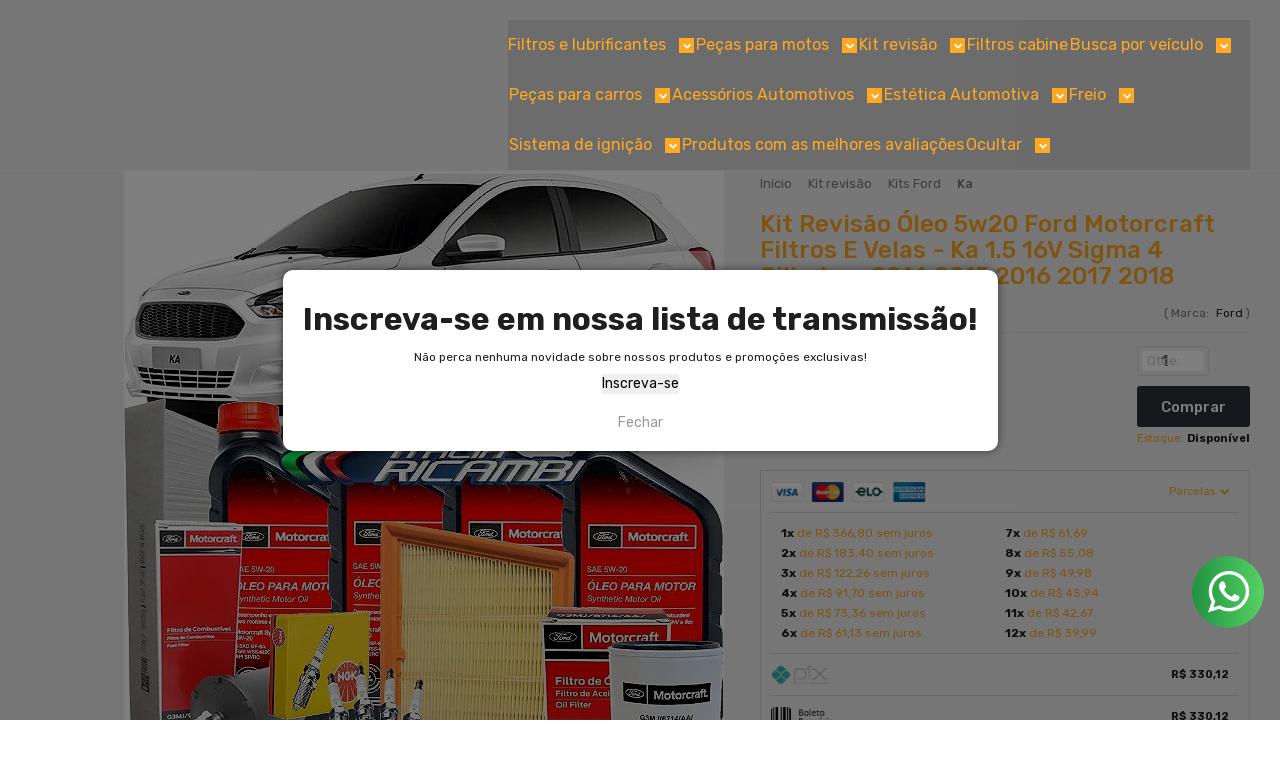

--- FILE ---
content_type: text/html; charset=utf-8
request_url: https://www.italiaricambi.com.br/kit-revisao-ford-40000-km-48-meses-ford-ka-15-16v-de-2014-ate-2018
body_size: 42136
content:

<!DOCTYPE html>
<html lang="pt-br">
  <head>
    <meta charset="utf-8">
    <meta content='width=device-width, initial-scale=1.0, maximum-scale=2.0' name='viewport' />
    <title>Kit Revisão Óleo 5w20 Ford Motorcraft Filtros E Velas Ka 1.5 4 Cilind. - Sua melhor opção em kits troca de óleo e manutenção preventiva</title>
    <meta http-equiv="X-UA-Compatible" content="IE=edge">
    <meta name="generator" content="Loja Integrada" />

    <link rel="dns-prefetch" href="https://cdn.awsli.com.br/">
    <link rel="preconnect" href="https://cdn.awsli.com.br/">
    <link rel="preconnect" href="https://fonts.googleapis.com">
    <link rel="preconnect" href="https://fonts.gstatic.com" crossorigin>

    
  
      <meta property="og:url" content="https://www.italiaricambi.com.br/kit-revisao-ford-40000-km-48-meses-ford-ka-15-16v-de-2014-ate-2018" />
      <meta property="og:type" content="website" />
      <meta property="og:site_name" content="Italia Ricambi Store" />
      <meta property="og:locale" content="pt_BR" />
    
  <!-- Metadata para o facebook -->
  <meta property="og:type" content="website" />
  <meta property="og:title" content="Kit Revisão Óleo 5w20 Ford Motorcraft Filtros E Velas - Ka 1.5 16V Sigma 4 Cilindros 2014 2015 2016 2017 2018" />
  <meta property="og:image" content="https://cdn.awsli.com.br/800x800/1204/1204193/produto/47560544/b1efcaca7b.jpg" />
  <meta name="twitter:card" content="product" />
  
    <meta name="twitter:site" content="@italia_ricambi" />
    <meta name="twitter:creator" content="@italia_ricambi" />
  
  <meta name="twitter:domain" content="www.italiaricambi.com.br" />
  <meta name="twitter:url" content="https://www.italiaricambi.com.br/kit-revisao-ford-40000-km-48-meses-ford-ka-15-16v-de-2014-ate-2018?utm_source=twitter&utm_medium=twitter&utm_campaign=twitter" />
  <meta name="twitter:title" content="Kit Revisão Óleo 5w20 Ford Motorcraft Filtros E Velas - Ka 1.5 16V Sigma 4 Cilindros 2014 2015 2016 2017 2018" />
  <meta name="twitter:description" content="Compre Com O Italia Ricambi O Kit Revisão Óleo 5w20 Ford Motorcraft Filtros E Velas - Novo Ka 1.5 16V Sigma 4 Cilindros 2014 2015 2016 2017 2018" />
  <meta name="twitter:image" content="https://cdn.awsli.com.br/300x300/1204/1204193/produto/47560544/b1efcaca7b.jpg" />
  <meta name="twitter:label1" content="Código" />
  <meta name="twitter:data1" content="00158" />
  <meta name="twitter:label2" content="Disponibilidade" />
  <meta name="twitter:data2" content="Disponível" />


    
  
    <script>
      setTimeout(function() {
        if (typeof removePageLoading === 'function') {
          removePageLoading();
        };
      }, 7000);
    </script>
  



    

  

    <link rel="canonical" href="https://www.italiaricambi.com.br/kit-revisao-ford-40000-km-48-meses-ford-ka-15-16v-de-2014-ate-2018" />
  



  <meta name="description" content="Compre Com O Italia Ricambi O Kit Revisão Óleo 5w20 Ford Motorcraft Filtros E Velas - Novo Ka 1.5 16V Sigma 4 Cilindros 2014 2015 2016 2017 2018" />
  <meta property="og:description" content="Compre Com O Italia Ricambi O Kit Revisão Óleo 5w20 Ford Motorcraft Filtros E Velas - Novo Ka 1.5 16V Sigma 4 Cilindros 2014 2015 2016 2017 2018" />







  <meta name="robots" content="index, follow" />



    
      
        <link rel="shortcut icon" href="https://cdn.awsli.com.br/1204/1204193/favicon/1469659173.png" />
      
      <link rel="icon" href="https://cdn.awsli.com.br/1204/1204193/favicon/1469659173.png" sizes="192x192">
    
    
      <meta name="theme-color" content="#2D303C">
    

    
      <link rel="stylesheet" href="https://cdn.awsli.com.br/production/static/loja/estrutura/v1/css/all.min.css?v=996ad29" type="text/css">
    
    <!--[if lte IE 8]><link rel="stylesheet" href="https://cdn.awsli.com.br/production/static/loja/estrutura/v1/css/ie-fix.min.css" type="text/css"><![endif]-->
    <!--[if lte IE 9]><style type="text/css">.lateral-fulbanner { position: relative; }</style><![endif]-->

    
      <link rel="stylesheet" href="https://cdn.awsli.com.br/production/static/loja/estrutura/v1/css/tema-escuro.min.css?v=996ad29" type="text/css">
    

    
    
      <link href="https://fonts.googleapis.com/css2?family=Open%20Sans:wght@300;400;600;700&display=swap" rel="stylesheet">
    

    
      <link rel="stylesheet" href="https://cdn.awsli.com.br/production/static/loja/estrutura/v1/css/bootstrap-responsive.css?v=996ad29" type="text/css">
      <link rel="stylesheet" href="https://cdn.awsli.com.br/production/static/loja/estrutura/v1/css/style-responsive.css?v=996ad29">
    

    <link rel="stylesheet" href="/tema.css?v=20250915-121541">

    

    <script type="text/javascript">
      var LOJA_ID = 1204193;
      var MEDIA_URL = "https://cdn.awsli.com.br/";
      var API_URL_PUBLIC = 'https://api.awsli.com.br/';
      
        var CARRINHO_PRODS = [];
      
      var ENVIO_ESCOLHIDO = 0;
      var ENVIO_ESCOLHIDO_CODE = 0;
      var CONTRATO_INTERNACIONAL = false;
      var CONTRATO_BRAZIL = !CONTRATO_INTERNACIONAL;
      var IS_STORE_ASYNC = true;
      var IS_CLIENTE_ANONIMO = false;
    </script>

    

    <!-- Editor Visual -->
    

    <script>
      

      const isPreview = JSON.parse(sessionStorage.getItem('preview', true));
      if (isPreview) {
        const url = location.href
        location.search === '' && url + (location.search = '?preview=None')
      }
    </script>

    
      <script src="https://cdn.awsli.com.br/production/static/loja/estrutura/v1/js/all.min.js?v=996ad29"></script>
    
    <!-- HTML5 shim and Respond.js IE8 support of HTML5 elements and media queries -->
    <!--[if lt IE 9]>
      <script src="https://oss.maxcdn.com/html5shiv/3.7.2/html5shiv.min.js"></script>
      <script src="https://oss.maxcdn.com/respond/1.4.2/respond.min.js"></script>
    <![endif]-->

    <link rel="stylesheet" href="https://cdn.awsli.com.br/production/static/loja/estrutura/v1/css/slick.min.css" type="text/css">
    <script src="https://cdn.awsli.com.br/production/static/loja/estrutura/v1/js/slick.min.js?v=996ad29"></script>
    <link rel="stylesheet" href="https://cdn.awsli.com.br/production/static/css/jquery.fancybox.min.css" type="text/css" />
    <script src="https://cdn.awsli.com.br/production/static/js/jquery/jquery.fancybox.pack.min.js"></script>

    
    

  
  <link rel="stylesheet" href="https://cdn.awsli.com.br/production/static/loja/estrutura/v1/css/imagezoom.min.css" type="text/css">
  <script src="https://cdn.awsli.com.br/production/static/loja/estrutura/v1/js/jquery.imagezoom.min.js"></script>

  <script type="text/javascript">
    var PRODUTO_ID = '47560544';
    var URL_PRODUTO_FRETE_CALCULAR = 'https://www.italiaricambi.com.br/carrinho/frete';
    var variacoes = undefined;
    var grades = undefined;
    var imagem_grande = "https://cdn.awsli.com.br/2500x2500/1204/1204193/produto/47560544/b1efcaca7b.jpg";
    var produto_grades_imagens = {};
    var produto_preco_sob_consulta = false;
    var produto_preco = 366.80;
  </script>
  <script type="text/javascript" src="https://cdn.awsli.com.br/production/static/loja/estrutura/v1/js/produto.min.js?v=996ad29"></script>
  <script type="text/javascript" src="https://cdn.awsli.com.br/production/static/loja/estrutura/v1/js/eventos-pixel-produto.min.js?v=996ad29"></script>


    
      
        
      
        
      
        
      
        
<meta property="fb:app_id" content="1736560433226459" />
<script type="text/javascript">
  $(document).ready(function() {
    $('#comentarios-container').show();
    $('#comentarios-container #facebook_comments').append('<div class="fb-comments" data-href="http://www.italiaricambi.com.br/kit-revisao-ford-40000-km-48-meses-ford-ka-15-16v-de-2014-ate-2018" data-width="100%" data-numposts="3" data-colorscheme="light"></div>');
  });
</script>
      
        
      
        
      
        
      
        <!-- Facebook Pixel Code -->
<script>
  !function(f,b,e,v,n,t,s)
  {if(f.fbq)return;n=f.fbq=function(){n.callMethod?
  n.callMethod.apply(n,arguments):n.queue.push(arguments)};
  if(!f._fbq)f._fbq=n;n.push=n;n.loaded=!0;n.version='2.0';
  n.queue=[];t=b.createElement(e);t.async=!0;
  t.src=v;s=b.getElementsByTagName(e)[0];
  s.parentNode.insertBefore(t,s)}(window, document,'script',
  'https://connect.facebook.net/en_US/fbevents.js');

  var has_meta_app = true,
    li_fb_user_data = {};

  try {
    var user_session_identifier = $.cookie('li_user_session_identifier');

    if (!user_session_identifier) {
      user_session_identifier = uuidv4();

      $.cookie('li_user_session_identifier', user_session_identifier, {
        path: '/'
      });
    };
  } catch (err) { }
  
  fbq('init', '1100309388250957', {
    country: 'br',
    external_id: user_session_identifier,
    ...li_fb_user_data
  }, {
    agent: 'li'
  });
  
  $(document).on('li_view_home', function(_, eventID) {
    fbq('track', 'PageView', {}, { eventID: eventID + '-PV' });
  
    fbq('trackCustom', 'ViewHome', {}, { eventID });
  });

  $(document).on('li_select_product', function(_, eventID, data) {
    var body = {
      content_ids: [data.item_sku],
      content_name: data.item_name
    };

    fbq('trackCustom', 'SelectItem', body, { eventID });
  });

  $(document).on('li_start_contact', function(_, eventID, value) {
    var body = {
      content_name: value
    };

    fbq('track', 'Contact', body, { eventID });
  });

  $(document).on('li_view_catalog', function(_, eventID) {
    fbq('track', 'PageView', {}, { eventID: eventID + '-PV' });
  
    fbq('trackCustom', 'ViewCatalog', {}, { eventID });
  });

  $(document).on('li_search', function(_, eventID, search_term) {
    var body = {
      search_string: search_term
    };

    fbq('track', 'Search', body, { eventID });
  });

  $(document).on('li_filter_products', function(_, eventID, data) {
    var body = {
      content_name: data.attribute_name + ':' + data.attribute_value
    };

    fbq('trackCustom', 'FilterProducts', body, { eventID });
  });

  $(document).on('li_sort_products', function(_, eventID, value) {
    var body = {
      content_name: value
    };

    fbq('trackCustom', 'SortProducts', body, { eventID });
  });

  $(document).on('li_view_product', function(_, eventID, item) {
    fbq('track', 'PageView', {}, { eventID: eventID + '-PV' });
  
    var body = {
      content_ids: [item.item_sku],
      content_category: item.item_category,
      content_name: item.item_name,
      content_type: item.item_type,
      currency: 'BRL',
      value: item.price
    };

    fbq('track', 'ViewContent', body, { eventID });
  });

  $(document).on('li_select_variation', function(_, eventID, data) {
    var body = {
      content_name: data.grid_name + ':' + data.variation_name
    };

    fbq('track', 'CustomizeProduct', body, { eventID });
  });

  $(document).on('li_calculate_shipping', function(_, eventID, data) {
    var body = {
      content_name: data.zipcode
    };

    fbq('trackCustom', 'CalculateShipping', body, { eventID });
  });

  $(document).on('li_view_buy_together', function(_, eventID, data) {
    var content_ids = $.map(data.items, function(item) {
      return item.item_sku;
    });

    var body = {
      content_ids,
      content_name: data.title
    };

    fbq('trackCustom', 'ViewBuyTogether', body, { eventID });
  });

  $(document).on('li_select_buy_together_variation', function(_, eventID, data) {
    var body = {
      content_name: data.grid_name + ':' + data.variation_name
    };

    fbq('track', 'CustomizeBuyTogetherProduct', body, { eventID });
  });

  $(document).on('li_view_cart', function(_, eventID, data) {
    fbq('track', 'PageView', {}, { eventID: eventID + '-PV' });
  
    var contents = $.map(data.items, function(item) {
      return {
        id: item.item_sku,
        quantity: item.quantity
      };
    });

    var body = {
      contents,
      content_type: 'product',
      currency: 'BRL',
      num_items: contents.length,
      value: data.value
    };

    fbq('trackCustom', 'ViewCart', body, { eventID });
  });

  $(document).on('li_add_to_cart', function(_, eventID, data) {
    var value = 0;

    var contents = $.map(data.items, function(item) {
      value += item.price * item.quantity;

      return {
        id: item.item_sku,
        quantity: item.quantity
      };
    });

    var body = {
      contents,
      content_type: 'product',
      currency: 'BRL',
      value
    };

    fbq('track', 'AddToCart', body, { eventID });
  });

  $(document).on('li_apply_coupon', function(_, eventID, value) {
    var body = {
      content_name: value
    };

    fbq('trackCustom', 'ApplyCoupon', body, { eventID });
  });

  $(document).on('li_change_quantity', function(_, eventID, item) {
    var body = {
      contents: [
        {
          id: item.item_id,
          quantity: item.quantity
        }
      ]
    };

    fbq('trackCustom', 'ChangeQuantity', body, { eventID });
  });

  $(document).on('li_remove_from_cart', function(_, eventID, item) {
    var body = {
      content_ids: [item.item_id]
    };

    fbq('trackCustom', 'RemoveFromCart', body, { eventID });
  });

  $(document).on('li_return_home', function(_, eventID) {
    fbq('trackCustom', 'ReturnHome', {}, { eventID });
  });

  $(document).on('li_view_checkout', function(_, eventID, data) {
    fbq('track', 'PageView', {}, { eventID: eventID + '-PV' });
  
    var contents = $.map(data.items, function(item) {
      return {
        id: item.item_sku,
        quantity: item.quantity
      };
    });

    var body = {
      contents,
      content_type: 'product',
      currency: 'BRL',
      num_items: contents.length,
      value: data.value
    };

    fbq('track', 'InitiateCheckout', body, { eventID });
  });

  $(document).on('li_login', function(_, eventID) {
    fbq('track', 'PageView', {}, { eventID: eventID + '-PV' });

    fbq('trackCustom', 'Login', {}, { eventID });
  });

  $(document).on('li_change_address', function(_, eventID, value) {
    var body = {
      content_name: value
    };

    fbq('trackCustom', 'ChangeAddress', body, { eventID });
  });

  $(document).on('li_change_shipping', function(_, eventID, data) {
    var contents = $.map(data.items, function(item) {
      return {
        id: item.item_sku,
        quantity: item.quantity
      };
    });

    var body = {
      contents,
      content_name: data.shipping_tier
    };

    fbq('trackCustom', 'AddShippingInfo', body, { eventID });
  });

  $(document).on('li_change_payment', function(_, eventID, data) {
    var contents = $.map(data.items, function(item) {
      return {
        id: item.item_sku,
        quantity: item.quantity
      };
    });

    var body = {
      contents,
      content_name: data.payment_type
    };

    fbq('track', 'AddPaymentInfo', body, { eventID });
  });

  $(document).on('li_start_purchase', function(_, eventID) {
    fbq('trackCustom', 'StartPurchase', {}, { eventID });
  });

  $(document).on('li_checkout_error', function(_, eventID, value) {
    var body = {
      content_name: value
    };

    fbq('trackCustom', 'CheckoutError', body, { eventID });
  });

  $(document).on('li_purchase', function(_, eventID, data) {
    var contents = $.map(data.items, function(item) {
      return {
        id: item.item_sku,
        quantity: item.quantity
      };
    });

    var body = {
      contents,
      content_type: 'product',
      currency: 'BRL',
      num_items: contents.length,
      value: data.total_value,
      order_id: data.transaction_id
    };

    fbq('track', 'Purchase', body, { eventID });
  });
  
  $(document).on('li_view_page', function(_, eventID) {
    fbq('track', 'PageView', {}, { eventID: eventID + '-PV' });
  });

  $(document).on('li_view_purchase', function(_, eventID) {
    fbq('track', 'PageView', {}, { eventID: eventID + '-PV' });
  });

  $(document).on('li_view_wishlist', function(_, eventID) {
    fbq('track', 'PageView', {}, { eventID: eventID + '-PV' });
  });

  $(document).on('li_view_orders', function(_, eventID) {
    fbq('track', 'PageView', {}, { eventID: eventID + '-PV' });
  });

  $(document).on('li_view_account', function(_, eventID) {
    fbq('track', 'PageView', {}, { eventID: eventID + '-PV' });
  });

  $(document).on('li_view_others', function(_, eventID) {
    fbq('track', 'PageView', {}, { eventID: eventID + '-PV' });
  });
</script>
<noscript>
  <img height="1" width="1" style="display:none" 
       src="https://www.facebook.com/tr?id=1100309388250957&ev=PageView&noscript=1"/>
</noscript>
<!-- End Facebook Pixel Code -->
      
        <!-- Global site tag (gtag.js) - Google Analytics -->
<script async src="https://www.googletagmanager.com/gtag/js?l=LIgtagDataLayer&id=G-NDDZT5PTBK"></script>
<script>
  window.LIgtagDataLayer = window.LIgtagDataLayer || [];
  function LIgtag(){LIgtagDataLayer.push(arguments);}
  LIgtag('js', new Date());

  LIgtag('set', {
    'currency': 'BRL',
    'country': 'BR'
  });
  LIgtag('config', 'G-NDDZT5PTBK');
  LIgtag('config', 'AW-17105646845');

  if(window.performance) {
    var timeSincePageLoad = Math.round(performance.now());
    LIgtag('event', 'timing_complete', {
      'name': 'load',
      'time': timeSincePageLoad
    });
  }

  $(document).on('li_view_home', function(_, eventID) {
    LIgtag('event', 'view_home');
  });

  $(document).on('li_select_product', function(_, eventID, data) {
    LIgtag('event', 'select_item', data);
  });

  $(document).on('li_start_contact', function(_, eventID, value) {
    LIgtag('event', 'start_contact', {
      value
    });
  });

  $(document).on('li_view_catalog', function(_, eventID) {
    LIgtag('event', 'view_catalog');
  });

  $(document).on('li_search', function(_, eventID, search_term) {
    LIgtag('event', 'search', {
      search_term
    });
  });

  $(document).on('li_filter_products', function(_, eventID, data) {
    LIgtag('event', 'filter_products', data);
  });

  $(document).on('li_sort_products', function(_, eventID, value) {
    LIgtag('event', 'sort_products', {
      value
    });
  });

  $(document).on('li_view_product', function(_, eventID, item) {
    LIgtag('event', 'view_item', {
      items: [item]
    });
  });

  $(document).on('li_select_variation', function(_, eventID, data) {
    LIgtag('event', 'select_variation', data);
  });

  $(document).on('li_calculate_shipping', function(_, eventID, data) {
    LIgtag('event', 'calculate_shipping', {
      zipcode: data.zipcode
    });
  });

  $(document).on('li_view_cart', function(_, eventID, data) {
    LIgtag('event', 'view_cart', data);
  });

  $(document).on('li_add_to_cart', function(_, eventID, data) {
    LIgtag('event', 'add_to_cart', {
      items: data.items
    });
  });

  $(document).on('li_apply_coupon', function(_, eventID, value) {
    LIgtag('event', 'apply_coupon', {
      value
    });
  });

  $(document).on('li_change_quantity', function(_, eventID, item) {
    LIgtag('event', 'change_quantity', {
      items: [item]
    });
  });

  $(document).on('li_remove_from_cart', function(_, eventID, item) {
    LIgtag('event', 'remove_from_cart', {
      items: [item]
    });
  });

  $(document).on('li_return_home', function(_, eventID) {
    LIgtag('event', 'return_home');
  });

  $(document).on('li_view_checkout', function(_, eventID, data) {
    LIgtag('event', 'begin_checkout', data);
  });

  $(document).on('li_login', function(_, eventID) {
    LIgtag('event', 'login');
  });

  $(document).on('li_change_address', function(_, eventID, value) {
    LIgtag('event', 'change_address', {
      value
    });
  });

  $(document).on('li_change_shipping', function(_, eventID, data) {
    LIgtag('event', 'add_shipping_info', data);
  });

  $(document).on('li_change_payment', function(_, eventID, data) {
    LIgtag('event', 'add_payment_info', data);
  });

  $(document).on('li_start_purchase', function(_, eventID) {
    LIgtag('event', 'start_purchase');
  });

  $(document).on('li_checkout_error', function(_, eventID, value) {
    LIgtag('event', 'checkout_error', {
      value
    });
  });

  $(document).on('li_purchase', function(_, eventID, data) {
    LIgtag('event', 'purchase', data);

    
      LIgtag('event', 'conversion', {
        send_to: 'AW-17105646845/58O_CLe-kM8aEP3pzdw_',
        value: data.value,
        currency: data.currency,
        transaction_id: data.transaction_id
      });
    
  });
</script>
      
    

    
<script>
  var url = '/_events/api/setEvent';

  var sendMetrics = function(event, user = {}) {
    var unique_identifier = uuidv4();

    try {
      var data = {
        request: {
          id: unique_identifier,
          environment: 'production'
        },
        store: {
          id: 1204193,
          name: 'Italia Ricambi Store',
          test_account: false,
          has_meta_app: window.has_meta_app ?? false,
          li_search: true
        },
        device: {
          is_mobile: /Mobi/.test(window.navigator.userAgent),
          user_agent: window.navigator.userAgent,
          ip: '###device_ip###'
        },
        page: {
          host: window.location.hostname,
          path: window.location.pathname,
          search: window.location.search,
          type: 'product',
          title: document.title,
          referrer: document.referrer
        },
        timestamp: '###server_timestamp###',
        user_timestamp: new Date().toISOString(),
        event,
        origin: 'store'
      };

      if (window.performance) {
        var [timing] = window.performance.getEntriesByType('navigation');

        data['time'] = {
          server_response: Math.round(timing.responseStart - timing.requestStart)
        };
      }

      var _user = {},
          user_email_cookie = $.cookie('user_email'),
          user_data_cookie = $.cookie('LI-UserData');

      if (user_email_cookie) {
        var user_email = decodeURIComponent(user_email_cookie);

        _user['email'] = user_email;
      }

      if (user_data_cookie) {
        var user_data = JSON.parse(user_data_cookie);

        _user['logged'] = user_data.logged;
        _user['id'] = user_data.id ?? undefined;
      }

      $.each(user, function(key, value) {
        _user[key] = value;
      });

      if (!$.isEmptyObject(_user)) {
        data['user'] = _user;
      }

      try {
        var session_identifier = $.cookie('li_session_identifier');

        if (!session_identifier) {
          session_identifier = uuidv4();
        };

        var expiration_date = new Date();

        expiration_date.setTime(expiration_date.getTime() + (30 * 60 * 1000)); // 30 minutos

        $.cookie('li_session_identifier', session_identifier, {
          expires: expiration_date,
          path: '/'
        });

        data['session'] = {
          id: session_identifier
        };
      } catch (err) { }

      try {
        var user_session_identifier = $.cookie('li_user_session_identifier');

        if (!user_session_identifier) {
          user_session_identifier = uuidv4();

          $.cookie('li_user_session_identifier', user_session_identifier, {
            path: '/'
          });
        };

        data['user_session'] = {
          id: user_session_identifier
        };
      } catch (err) { }

      var _cookies = {},
          fbc = $.cookie('_fbc'),
          fbp = $.cookie('_fbp');

      if (fbc) {
        _cookies['fbc'] = fbc;
      }

      if (fbp) {
        _cookies['fbp'] = fbp;
      }

      if (!$.isEmptyObject(_cookies)) {
        data['session']['cookies'] = _cookies;
      }

      try {
        var ab_test_cookie = $.cookie('li_ab_test_running');

        if (ab_test_cookie) {
          var ab_test = JSON.parse(atob(ab_test_cookie));

          if (ab_test.length) {
            data['store']['ab_test'] = ab_test;
          }
        }
      } catch (err) { }

      var _utm = {};

      $.each(sessionStorage, function(key, value) {
        if (key.startsWith('utm_')) {
          var name = key.split('_')[1];

          _utm[name] = value;
        }
      });

      if (!$.isEmptyObject(_utm)) {
        data['session']['utm'] = _utm;
      }

      var controller = new AbortController();

      setTimeout(function() {
        controller.abort();
      }, 5000);

      fetch(url, {
        keepalive: true,
        method: 'POST',
        headers: {
          'Content-Type': 'application/json'
        },
        body: JSON.stringify({ data }),
        signal: controller.signal
      });
    } catch (err) { }

    return unique_identifier;
  }
</script>

    
<script>
  (function() {
    var initABTestHandler = function() {
      try {
        if ($.cookie('li_ab_test_running')) {
          return
        };
        var running_tests = [];

        
        
        
        

        var running_tests_to_cookie = JSON.stringify(running_tests);
        running_tests_to_cookie = btoa(running_tests_to_cookie);
        $.cookie('li_ab_test_running', running_tests_to_cookie, {
          path: '/'
        });

        
        if (running_tests.length > 0) {
          setTimeout(function() {
            $.ajax({
              url: "/conta/status"
            });
          }, 500);
        };

      } catch (err) { }
    }
    setTimeout(initABTestHandler, 500);
  }());
</script>

    
<script>
  $(function() {
    // Clicar em um produto
    $('.listagem-item').click(function() {
      var row, column;

      var $list = $(this).closest('[data-produtos-linha]'),
          index = $(this).closest('li').index();

      if($list.find('.listagem-linha').length === 1) {
        var productsPerRow = $list.data('produtos-linha');

        row = Math.floor(index / productsPerRow) + 1;
        column = (index % productsPerRow) + 1;
      } else {
        row = $(this).closest('.listagem-linha').index() + 1;
        column = index + 1;
      }

      var body = {
        item_id: $(this).attr('data-id'),
        item_sku: $(this).find('.produto-sku').text(),
        item_name: $(this).find('.nome-produto').text().trim(),
        item_row: row,
        item_column: column
      };

      var eventID = sendMetrics({
        type: 'event',
        name: 'select_product',
        data: body
      });

      $(document).trigger('li_select_product', [eventID, body]);
    });

    // Clicar no "Fale Conosco"
    $('#modalContato').on('show', function() {
      var value = 'Fale Conosco';

      var eventID = sendMetrics({
        type: 'event',
        name: 'start_contact',
        data: { text: value }
      });

      $(document).trigger('li_start_contact', [eventID, value]);
    });

    // Clicar no WhatsApp
    $('.li-whatsapp a').click(function() {
      var value = 'WhatsApp';

      var eventID = sendMetrics({
        type: 'event',
        name: 'start_contact',
        data: { text: value }
      });

      $(document).trigger('li_start_contact', [eventID, value]);
    });

    
      // Visualizar o produto
      var body = {
        item_id: '47560544',
        item_sku: '00158',
        item_name: 'Kit Revisão Óleo 5w20 Ford Motorcraft Filtros E Velas - Ka 1.5 16V Sigma 4 Cilindros 2014 2015 2016 2017 2018',
        item_category: 'Ka',
        item_type: 'product',
        
          full_price: 431.53,
          promotional_price: 366.80,
          price: 366.80,
        
        quantity: 1
      };

      var params = new URLSearchParams(window.location.search),
          recommendation_shelf = null,
          recommendation = {};

      if (
        params.has('recomendacao_id') &&
        params.has('email_ref') &&
        params.has('produtos_recomendados')
      ) {
        recommendation['email'] = {
          id: params.get('recomendacao_id'),
          email_id: params.get('email_ref'),
          products: $.map(params.get('produtos_recomendados').split(','), function(value) {
            return parseInt(value)
          })
        };
      }

      if (recommendation_shelf) {
        recommendation['shelf'] = recommendation_shelf;
      }

      if (!$.isEmptyObject(recommendation)) {
        body['recommendation'] = recommendation;
      }

      var eventID = sendMetrics({
        type: 'pageview',
        name: 'view_product',
        data: body
      });

      $(document).trigger('li_view_product', [eventID, body]);

      // Calcular frete
      $('#formCalcularCep').submit(function() {
        $(document).ajaxSuccess(function(event, xhr, settings) {
          try {
            var url = new URL(settings.url);

            if(url.pathname !== '/carrinho/frete') return;

            var data = xhr.responseJSON;

            if(data.error) return;

            var params = url.searchParams;

            var body = {
              zipcode: params.get('cep'),
              deliveries: $.map(data, function(delivery) {
                if(delivery.msgErro) return;

                return {
                  id: delivery.id,
                  name: delivery.name,
                  price: delivery.price,
                  delivery_time: delivery.deliveryTime
                };
              })
            };

            var eventID = sendMetrics({
              type: 'event',
              name: 'calculate_shipping',
              data: body
            });

            $(document).trigger('li_calculate_shipping', [eventID, body]);

            $(document).off('ajaxSuccess');
          } catch(error) {}
        });
      });

      // Visualizar compre junto
      $(document).on('buy_together_ready', function() {
        var $buyTogether = $('.compre-junto');

        var observer = new IntersectionObserver(function(entries) {
          entries.forEach(function(entry) {
            if(entry.isIntersecting) {
              var body = {
                title: $buyTogether.find('.compre-junto__titulo').text(),
                id: $buyTogether.data('id'),
                items: $buyTogether.find('.compre-junto__produto').map(function() {
                  var $product = $(this);

                  return {
                    item_id: $product.attr('data-id'),
                    item_sku: $product.attr('data-code'),
                    item_name: $product.find('.compre-junto__nome').text(),
                    full_price: $product.find('.compre-junto__preco--regular').data('price') || null,
                    promotional_price: $product.find('.compre-junto__preco--promocional').data('price') || null
                  };
                }).get()
              };

              var eventID = sendMetrics({
                type: 'event',
                name: 'view_buy_together',
                data: body
              });

              $(document).trigger('li_view_buy_together', [eventID, body]);

              observer.disconnect();
            }
          });
        }, { threshold: 1.0 });

        observer.observe($buyTogether.get(0));

        $('.compre-junto__atributo--grade').click(function(event) {
          if(!event.originalEvent) return;

          var body = {
            grid_name: $(this).closest('.compre-junto__atributos').data('grid'),
            variation_name: $(this).data('variation')
          };

          var eventID = sendMetrics({
            type: 'event',
            name: 'select_buy_together_variation',
            data: body
          });

          $(document).trigger('li_select_buy_together_variation', [eventID, body]);
        });

        $('.compre-junto__atributo--lista').change(function(event) {
          if(!event.originalEvent) return;

          var $selectedOption = $(this).find('option:selected');

          if(!$selectedOption.is('[value]')) return;

          var body = {
            grid_name: $(this).closest('.compre-junto__atributos').data('grid'),
            variation_name: $selectedOption.text()
          };

          var eventID = sendMetrics({
            type: 'event',
            name: 'select_buy_together_variation',
            data: body
          });

          $(document).trigger('li_select_buy_together_variation', [eventID, body]);
        });
      });

      // Selecionar uma variação
      $('.atributo-item').click(function(event) {
        if(!event.originalEvent) return;

        var body = {
          grid_name: $(this).data('grade-nome'),
          variation_name: $(this).data('variacao-nome')
        };

        var eventID = sendMetrics({
          type: 'event',
          name: 'select_variation',
          data: body
        });

        $(document).trigger('li_select_variation', [eventID, body]);
      });
    
  });
</script>


    
	<!-- Pinterest -->
  
      <meta name="p:domain_verify" content="04c1a64d55a01f6f0fab5618e69dda5b"/>
  

	<!-- 0 -->
  
      <!-- Google tag (gtag.js) -->
<script async src="https://www.googletagmanager.com/gtag/js?id=AW-10987631808"></script>
<script>
  window.dataLayer = window.dataLayer || [];
  function gtag(){dataLayer.push(arguments);}
  gtag('js', new Date());

  gtag('config', 'AW-10987631808');
</script>
  

	<!-- widde-script -->
  
      <script type="text/javascript" src="https://cdn.widde.io/widde.1.1.0.js?v=1.0&token=5e871414-ed38-4b2b-b49c-a34c2cccca68"></script>
  

	<!-- lojaintegrada-google-shopping -->
  
      <meta name="google-site-verification" content="x4sfWkc8xXMGxuJYSryhC4zMdeOgmffnxyfF7o5WvGE" />
  


    
      
        <link href="//cdn.awsli.com.br/temasv2/4393/__theme_custom.css?v=1753453396" rel="stylesheet" type="text/css">
<script src="//cdn.awsli.com.br/temasv2/4393/__theme_custom.js?v=1753453396"></script>
      
    

    
      <link rel="stylesheet" href="/avancado.css?v=20250915-121541" type="text/css" />
    

    
      
        <script defer async src="https://analytics.tiktok.com/i18n/pixel/sdk.js?sdkid=D0UTB5RC77U3HJT096CG"></script>
      

      
        <script type="text/javascript">
          !function (w, d, t) {
            w.TiktokAnalyticsObject=t;
            var ttq=w[t]=w[t]||[];
            ttq.methods=["page","track","identify","instances","debug","on","off","once","ready","alias","group","enableCookie","disableCookie"];
            ttq.setAndDefer=function(t,e){
              t[e]=function(){
                t.push([e].concat(Array.prototype.slice.call(arguments,0)))
              }
            }
            for(var i=0;i<ttq.methods.length;i++)
              ttq.setAndDefer(ttq,ttq.methods[i]);
          }(window, document, 'ttq');

          window.LI_TIKTOK_PIXEL_ENABLED = true;
        </script>
      

      
    

    
  <link rel="manifest" href="/manifest.json" />




  </head>
  <body class="pagina-produto produto-47560544 tema-transparente  ">
    <div id="fb-root"></div>
    
  
    <div id="full-page-loading">
      <div class="conteiner" style="height: 100%;">
        <div class="loading-placeholder-content">
          <div class="loading-placeholder-effect loading-placeholder-header"></div>
          <div class="loading-placeholder-effect loading-placeholder-body"></div>
        </div>
      </div>
      <script>
        var is_full_page_loading = true;
        function removePageLoading() {
          if (is_full_page_loading) {
            try {
              $('#full-page-loading').remove();
            } catch(e) {}
            try {
              var div_loading = document.getElementById('full-page-loading');
              if (div_loading) {
                div_loading.remove();
              };
            } catch(e) {}
            is_full_page_loading = false;
          };
        };
        $(function() {
          setTimeout(function() {
            removePageLoading();
          }, 1);
        });
      </script>
      <style>
        #full-page-loading { position: fixed; z-index: 9999999; margin: auto; top: 0; left: 0; bottom: 0; right: 0; }
        #full-page-loading:before { content: ''; display: block; position: fixed; top: 0; left: 0; width: 100%; height: 100%; background: rgba(255, 255, 255, .98); background: radial-gradient(rgba(255, 255, 255, .99), rgba(255, 255, 255, .98)); }
        .loading-placeholder-content { height: 100%; display: flex; flex-direction: column; position: relative; z-index: 1; }
        .loading-placeholder-effect { background-color: #F9F9F9; border-radius: 5px; width: 100%; animation: pulse-loading 1.5s cubic-bezier(0.4, 0, 0.6, 1) infinite; }
        .loading-placeholder-content .loading-placeholder-body { flex-grow: 1; margin-bottom: 30px; }
        .loading-placeholder-content .loading-placeholder-header { height: 20%; min-height: 100px; max-height: 200px; margin: 30px 0; }
        @keyframes pulse-loading{50%{opacity:.3}}
      </style>
    </div>
  



    
      
        


<div class="barra-inicial fundo-secundario">
  <div class="conteiner">
    <div class="row-fluid">
      <div class="lista-redes span3 hidden-phone">
        
          <ul>
            
              <li>
                <a href="https://facebook.com/italiaricambi.com.br" target="_blank" aria-label="Siga nos no Facebook"><i class="icon-facebook"></i></a>
              </li>
            
            
            
              <li>
                <a href="https://twitter.com/italia_ricambi" target="_blank" aria-label="Siga nos no Twitter"><i class="icon-twitter"></i></a>
              </li>
            
            
              <li>
                <a href="https://youtube.com.br/channel/UChyPxvGNxG54fa7c_zRgkjg?sub_confirmation=1" target="_blank" aria-label="Siga nos no Youtube"><i class="icon-youtube"></i></a>
              </li>
            
            
              <li>
                <a href="https://instagram.com/italia.ricambi" target="_blank" aria-label="Siga nos no Instagram"><i class="icon-instagram"></i></a>
              </li>
            
            
              <li>
                <a href="https://pinterest.com/italiaricambibrasil/" target="_blank" aria-label="Siga nos no Pinterest"><i class="icon-pinterest"></i></a>
              </li>
            
            
              <li>
                <a href="https://www.italiaricambi.com.br/pagina/blog.html" target="_blank" rel="noopener" aria-label="Acesse nosso Blog"><i class="icon-bold"></i></a>
              </li>
            
          </ul>
        
      </div>
      <div class="canais-contato span9">
        <ul>
          <li class="hidden-phone">
            <a href="#modalContato" data-toggle="modal" data-target="#modalContato">
              <i class="icon-comment"></i>
              Fale Conosco
            </a>
          </li>
          
            <li>
              <span>
                <i class="icon-phone"></i>Telefone: (11) 94738-6876
              </span>
            </li>
          
          
            <li class="tel-whatsapp">
              <span>
                <i class="fa fa-whatsapp"></i>Whatsapp: (11) 94738-6876
              </span>
            </li>
          
          
        </ul>
      </div>
    </div>
  </div>
</div>

      
    

    <div class="conteiner-principal">
      
        
          
<div id="cabecalho">

  <div class="atalhos-mobile visible-phone fundo-secundario borda-principal">
    <ul>

      <li><a href="https://www.italiaricambi.com.br/" class="icon-home"> </a></li>
      
      <li class="fundo-principal"><a href="https://www.italiaricambi.com.br/carrinho/index" class="icon-shopping-cart"> </a></li>
      
      
        <li class="menu-user-logged" style="display: none;"><a href="https://www.italiaricambi.com.br/conta/logout" class="icon-signout menu-user-logout"> </a></li>
      
      
      <li><a href="https://www.italiaricambi.com.br/conta/index" class="icon-user"> </a></li>
      
      <li class="vazia"><span>&nbsp;</span></li>

    </ul>
  </div>

  <div class="conteiner">
    <div class="row-fluid">
      <div class="span3">
        <h2 class="logo cor-secundaria">
          <a href="https://www.italiaricambi.com.br/" title="Italia Ricambi Store">
            
            <img src="https://cdn.awsli.com.br/400x300/1204/1204193/logo/20d1878eb8.png" alt="Italia Ricambi Store" />
            
          </a>
        </h2>


      </div>

      <div class="conteudo-topo span9">
        <div class="superior row-fluid hidden-phone">
          <div class="span8">
            
              
                <div class="btn-group menu-user-logged" style="display: none;">
                  <a href="https://www.italiaricambi.com.br/conta/index" class="botao secundario pequeno dropdown-toggle" data-toggle="dropdown">
                    Olá, <span class="menu-user-name"></span>
                    <span class="icon-chevron-down"></span>
                  </a>
                  <ul class="dropdown-menu">
                    <li>
                      <a href="https://www.italiaricambi.com.br/conta/index" title="Minha conta">Minha conta</a>
                    </li>
                    
                      <li>
                        <a href="https://www.italiaricambi.com.br/conta/pedido/listar" title="Minha conta">Meus pedidos</a>
                      </li>
                    
                    <li>
                      <a href="https://www.italiaricambi.com.br/conta/favorito/listar" title="Meus favoritos">Meus favoritos</a>
                    </li>
                    <li>
                      <a href="https://www.italiaricambi.com.br/conta/logout" title="Sair" class="menu-user-logout">Sair</a>
                    </li>
                  </ul>
                </div>
              
              
                <a href="https://www.italiaricambi.com.br/conta/login" class="bem-vindo cor-secundaria menu-user-welcome">
                  Bem-vindo, <span class="cor-principal">identifique-se</span> para fazer pedidos
                </a>
              
            
          </div>
          <div class="span4">
            <ul class="acoes-conta borda-alpha">
              
                <li>
                  <i class="icon-list fundo-principal"></i>
                  <a href="https://www.italiaricambi.com.br/conta/pedido/listar" class="cor-secundaria">Meus Pedidos</a>
                </li>
              
              
                <li>
                  <i class="icon-user fundo-principal"></i>
                  <a href="https://www.italiaricambi.com.br/conta/index" class="cor-secundaria">Minha Conta</a>
                </li>
              
            </ul>
          </div>
        </div>

        <div class="inferior row-fluid ">
          <div class="span8 busca-mobile">
            <a href="javascript:;" class="atalho-menu visible-phone icon-th botao principal"> </a>

            <div class="busca borda-alpha">
              <form id="form-buscar" action="/buscar" method="get">
                <input id="auto-complete" type="text" name="q" placeholder="Digite o que você procura" value="" autocomplete="off" maxlength="255" />
                <button class="botao botao-busca icon-search fundo-secundario" aria-label="Buscar"></button>
              </form>
            </div>

          </div>

          
            <div class="span4 hidden-phone">
              

  <div class="carrinho vazio">
    
      <a href="https://www.italiaricambi.com.br/carrinho/index">
        <i class="icon-shopping-cart fundo-principal"></i>
        <strong class="qtd-carrinho titulo cor-secundaria" style="display: none;">0</strong>
        <span style="display: none;">
          
            <b class="titulo cor-secundaria"><span>Meu Carrinho</span></b>
          
          <span class="cor-secundaria">Produtos adicionados</span>
        </span>
        
          <span class="titulo cor-secundaria vazio-text">Carrinho vazio</span>
        
      </a>
    
    <div class="carrinho-interno-ajax"></div>
  </div>
  
<div class="minicart-placeholder" style="display: none;">
  <div class="carrinho-interno borda-principal">
    <ul>
      <li class="minicart-item-modelo">
        
          <div class="preco-produto com-promocao destaque-parcela ">
            <div>
              <s class="preco-venda">
                R$ --PRODUTO_PRECO_DE--
              </s>
              <strong class="preco-promocional cor-principal">
                R$ --PRODUTO_PRECO_POR--
              </strong>
            </div>
          </div>
        
        <a data-href="--PRODUTO_URL--" class="imagem-produto">
          <img data-src="https://cdn.awsli.com.br/64x64/--PRODUTO_IMAGEM--" alt="--PRODUTO_NOME--" />
        </a>
        <a data-href="--PRODUTO_URL--" class="nome-produto cor-secundaria">
          --PRODUTO_NOME--
        </a>
        <div class="produto-sku hide">--PRODUTO_SKU--</div>
      </li>
    </ul>
    <div class="carrinho-rodape">
      <span class="carrinho-info">
        
          <i>--CARRINHO_QUANTIDADE-- produto no carrinho</i>
        
        
          
            <span class="carrino-total">
              Total: <strong class="titulo cor-principal">R$ --CARRINHO_TOTAL_ITENS--</strong>
            </span>
          
        
      </span>
      <a href="https://www.italiaricambi.com.br/carrinho/index" class="botao principal">
        
          <i class="icon-shopping-cart"></i>Ir para o carrinho
        
      </a>
    </div>
  </div>
</div>



            </div>
          
        </div>

      </div>
    </div>
    


  
    
      
<div class="menu superior">
  <ul class="nivel-um">
    


    

  


    
      <li class="categoria-id-3816631 com-filho borda-principal">
        <a href="https://www.italiaricambi.com.br/filtros-e-lubrificantes-para-carros" title="Filtros e lubrificantes">
          <strong class="titulo cor-secundaria">Filtros e lubrificantes</strong>
          
            <i class="icon-chevron-down fundo-secundario"></i>
          
        </a>
        
          <ul class="nivel-dois borda-alpha">
            

  <li class="categoria-id-23742511 com-filho">
    <a href="https://www.italiaricambi.com.br/aditivo-de-radiador" title="Aditivo de radiador">
      
        <i class="icon-chevron-right fundo-secundario"></i>
      
      Aditivo de radiador
    </a>
    
      <ul class="nivel-tres">
        
          

  <li class="categoria-id-23742540 ">
    <a href="https://www.italiaricambi.com.br/motul-23742540" title="Motul">
      
      Motul
    </a>
    
  </li>


        
      </ul>
    
  </li>

  <li class="categoria-id-3913490 ">
    <a href="https://www.italiaricambi.com.br/aditivos-de-combustivel" title="Aditivos de combustível">
      
      Aditivos de combustível
    </a>
    
  </li>

  <li class="categoria-id-3816644 ">
    <a href="https://www.italiaricambi.com.br/filtro-de-ar" title="Filtro de ar">
      
      Filtro de ar
    </a>
    
  </li>

  <li class="categoria-id-3816646 ">
    <a href="https://www.italiaricambi.com.br/filtro-de-cabine" title="Filtro de ar condicionado">
      
      Filtro de ar condicionado
    </a>
    
  </li>

  <li class="categoria-id-19464950 ">
    <a href="https://www.italiaricambi.com.br/filtro-de-ar-esportivo" title="Filtro de ar esportivo">
      
      Filtro de ar esportivo
    </a>
    
  </li>

  <li class="categoria-id-3816647 ">
    <a href="https://www.italiaricambi.com.br/filtro-de-combustivel" title="Filtro de combustível">
      
      Filtro de combustível
    </a>
    
  </li>

  <li class="categoria-id-3816648 ">
    <a href="https://www.italiaricambi.com.br/filtro-de-oleo" title="Filtro de óleo">
      
      Filtro de óleo
    </a>
    
  </li>

  <li class="categoria-id-3819546 ">
    <a href="https://www.italiaricambi.com.br/kit-filtros" title="Kit Filtros">
      
      Kit Filtros
    </a>
    
  </li>

  <li class="categoria-id-3865456 com-filho">
    <a href="https://www.italiaricambi.com.br/oleo-de-motor" title="Óleo de motor">
      
        <i class="icon-chevron-right fundo-secundario"></i>
      
      Óleo de motor
    </a>
    
      <ul class="nivel-tres">
        
          

  <li class="categoria-id-23081604 ">
    <a href="https://www.italiaricambi.com.br/oleo0w20sintetico" title="0W20">
      
      0W20
    </a>
    
  </li>

  <li class="categoria-id-23081612 ">
    <a href="https://www.italiaricambi.com.br/oleo0w30" title="0W30">
      
      0W30
    </a>
    
  </li>

  <li class="categoria-id-23081686 ">
    <a href="https://www.italiaricambi.com.br/oleo10w40" title="10W40">
      
      10W40
    </a>
    
  </li>

  <li class="categoria-id-23081681 ">
    <a href="https://www.italiaricambi.com.br/oleo15w40" title="15W40">
      
      15W40
    </a>
    
  </li>

  <li class="categoria-id-23081689 ">
    <a href="https://www.italiaricambi.com.br/oleo20w50" title="20W50">
      
      20W50
    </a>
    
  </li>

  <li class="categoria-id-23081614 ">
    <a href="https://www.italiaricambi.com.br/5w20" title="5W20">
      
      5W20
    </a>
    
  </li>

  <li class="categoria-id-23081621 ">
    <a href="https://www.italiaricambi.com.br/oleo5w30" title="5W30">
      
      5W30
    </a>
    
  </li>

  <li class="categoria-id-23081669 ">
    <a href="https://www.italiaricambi.com.br/oleo5w40" title="5W40">
      
      5W40
    </a>
    
  </li>

  <li class="categoria-id-23742502 ">
    <a href="https://www.italiaricambi.com.br/motul" title="Motul">
      
      Motul
    </a>
    
  </li>

  <li class="categoria-id-22912515 ">
    <a href="https://www.italiaricambi.com.br/shell" title="Shell">
      
      Shell
    </a>
    
  </li>


        
      </ul>
    
  </li>


          </ul>
        
      </li>
    
      <li class="categoria-id-23975013 com-filho borda-principal">
        <a href="https://www.italiaricambi.com.br/pecas-para-motos" title="Peças para motos">
          <strong class="titulo cor-secundaria">Peças para motos</strong>
          
            <i class="icon-chevron-down fundo-secundario"></i>
          
        </a>
        
          <ul class="nivel-dois borda-alpha">
            

  <li class="categoria-id-23975014 ">
    <a href="https://www.italiaricambi.com.br/kit-revisao" title="Kit Revisao">
      
      Kit Revisao
    </a>
    
  </li>


          </ul>
        
      </li>
    
      <li class="categoria-id-3794776 com-filho borda-principal">
        <a href="https://www.italiaricambi.com.br/kit-troca-de-oleo-para-carros" title="Kit revisão">
          <strong class="titulo cor-secundaria">Kit revisão</strong>
          
            <i class="icon-chevron-down fundo-secundario"></i>
          
        </a>
        
          <ul class="nivel-dois borda-alpha">
            

  <li class="categoria-id-18478573 com-filho">
    <a href="https://www.italiaricambi.com.br/kits-chery" title="Kits Chery">
      
        <i class="icon-chevron-right fundo-secundario"></i>
      
      Kits Chery
    </a>
    
      <ul class="nivel-tres">
        
          

  <li class="categoria-id-18478611 ">
    <a href="https://www.italiaricambi.com.br/tiggo" title="Tiggo">
      
      Tiggo
    </a>
    
  </li>


        
      </ul>
    
  </li>

  <li class="categoria-id-3815918 com-filho">
    <a href="https://www.italiaricambi.com.br/kit-troca-de-oleo-chevrolet" title="Kits Chevrolet">
      
        <i class="icon-chevron-right fundo-secundario"></i>
      
      Kits Chevrolet
    </a>
    
      <ul class="nivel-tres">
        
          

  <li class="categoria-id-23082748 ">
    <a href="https://www.italiaricambi.com.br/agile" title="Agile">
      
      Agile
    </a>
    
  </li>

  <li class="categoria-id-23082747 ">
    <a href="https://www.italiaricambi.com.br/celta" title="Celta">
      
      Celta
    </a>
    
  </li>

  <li class="categoria-id-3868975 ">
    <a href="https://www.italiaricambi.com.br/cobalt" title="Cobalt">
      
      Cobalt
    </a>
    
  </li>

  <li class="categoria-id-23082749 ">
    <a href="https://www.italiaricambi.com.br/corsa" title="Corsa">
      
      Corsa
    </a>
    
  </li>

  <li class="categoria-id-3868915 ">
    <a href="https://www.italiaricambi.com.br/cruze" title="Cruze">
      
      Cruze
    </a>
    
  </li>

  <li class="categoria-id-3857793 ">
    <a href="https://www.italiaricambi.com.br/onix" title="Onix">
      
      Onix
    </a>
    
  </li>

  <li class="categoria-id-3857791 ">
    <a href="https://www.italiaricambi.com.br/prisma" title="Prisma">
      
      Prisma
    </a>
    
  </li>

  <li class="categoria-id-3868977 ">
    <a href="https://www.italiaricambi.com.br/spin" title="Spin">
      
      Spin
    </a>
    
  </li>


        
      </ul>
    
  </li>

  <li class="categoria-id-3815924 com-filho">
    <a href="https://www.italiaricambi.com.br/kit-troca-de-oleo-fiat" title="Kits Fiat">
      
        <i class="icon-chevron-right fundo-secundario"></i>
      
      Kits Fiat
    </a>
    
      <ul class="nivel-tres">
        
          

  <li class="categoria-id-3857459 ">
    <a href="https://www.italiaricambi.com.br/500" title="500">
      
      500
    </a>
    
  </li>

  <li class="categoria-id-10392307 ">
    <a href="https://www.italiaricambi.com.br/argo" title="Argo">
      
      Argo
    </a>
    
  </li>

  <li class="categoria-id-3860992 ">
    <a href="https://www.italiaricambi.com.br/bravo" title="Bravo">
      
      Bravo
    </a>
    
  </li>

  <li class="categoria-id-10392311 ">
    <a href="https://www.italiaricambi.com.br/cronos" title="Cronos">
      
      Cronos
    </a>
    
  </li>

  <li class="categoria-id-23103543 ">
    <a href="https://www.italiaricambi.com.br/fastback-" title="Fastback">
      
      Fastback
    </a>
    
  </li>

  <li class="categoria-id-3861106 ">
    <a href="https://www.italiaricambi.com.br/fiorino" title="Fiorino">
      
      Fiorino
    </a>
    
  </li>

  <li class="categoria-id-3861000 ">
    <a href="https://www.italiaricambi.com.br/grand-siena" title="Grand Siena">
      
      Grand Siena
    </a>
    
  </li>

  <li class="categoria-id-3861003 ">
    <a href="https://www.italiaricambi.com.br/idea" title="Idea">
      
      Idea
    </a>
    
  </li>

  <li class="categoria-id-3860994 ">
    <a href="https://www.italiaricambi.com.br/linea" title="Linea">
      
      Linea
    </a>
    
  </li>

  <li class="categoria-id-3860101 ">
    <a href="https://www.italiaricambi.com.br/palio" title="Palio">
      
      Palio
    </a>
    
  </li>

  <li class="categoria-id-23103542 ">
    <a href="https://www.italiaricambi.com.br/pulse-" title="Pulse">
      
      Pulse
    </a>
    
  </li>

  <li class="categoria-id-3861004 ">
    <a href="https://www.italiaricambi.com.br/punto" title="Punto">
      
      Punto
    </a>
    
  </li>

  <li class="categoria-id-3860999 ">
    <a href="https://www.italiaricambi.com.br/siena" title="Siena">
      
      Siena
    </a>
    
  </li>

  <li class="categoria-id-3861109 ">
    <a href="https://www.italiaricambi.com.br/strada" title="Strada">
      
      Strada
    </a>
    
  </li>

  <li class="categoria-id-3919626 ">
    <a href="https://www.italiaricambi.com.br/toro" title="Toro">
      
      Toro
    </a>
    
  </li>

  <li class="categoria-id-3860103 ">
    <a href="https://www.italiaricambi.com.br/uno" title="Uno">
      
      Uno
    </a>
    
  </li>


        
      </ul>
    
  </li>

  <li class="categoria-id-3815919 com-filho">
    <a href="https://www.italiaricambi.com.br/kit-troca-de-oleo-ford" title="Kits Ford">
      
        <i class="icon-chevron-right fundo-secundario"></i>
      
      Kits Ford
    </a>
    
      <ul class="nivel-tres">
        
          

  <li class="categoria-id-19761090 ">
    <a href="https://www.italiaricambi.com.br/bronco" title="Bronco">
      
      Bronco
    </a>
    
  </li>

  <li class="categoria-id-3857559 ">
    <a href="https://www.italiaricambi.com.br/courier" title="Courier">
      
      Courier
    </a>
    
  </li>

  <li class="categoria-id-3849599 ">
    <a href="https://www.italiaricambi.com.br/ecosport" title="Ecosport">
      
      Ecosport
    </a>
    
  </li>

  <li class="categoria-id-3849606 ">
    <a href="https://www.italiaricambi.com.br/fiesta" title="Fiesta">
      
      Fiesta
    </a>
    
  </li>

  <li class="categoria-id-3849607 ">
    <a href="https://www.italiaricambi.com.br/focus" title="Focus">
      
      Focus
    </a>
    
  </li>

  <li class="categoria-id-3857999 ">
    <a href="https://www.italiaricambi.com.br/fusion" title="Fusion">
      
      Fusion
    </a>
    
  </li>

  <li class="categoria-id-3849598 ">
    <a href="https://www.italiaricambi.com.br/troca-de-oleo-ford-ka" title="Ka">
      
      Ka
    </a>
    
  </li>

  <li class="categoria-id-19767440 ">
    <a href="https://www.italiaricambi.com.br/maverick" title="Maverick">
      
      Maverick
    </a>
    
  </li>

  <li class="categoria-id-3847848 ">
    <a href="https://www.italiaricambi.com.br/new-fiesta" title="New Fiesta">
      
      New Fiesta
    </a>
    
  </li>

  <li class="categoria-id-17253927 ">
    <a href="https://www.italiaricambi.com.br/ranger" title="Ranger">
      
      Ranger
    </a>
    
  </li>


        
      </ul>
    
  </li>

  <li class="categoria-id-3815927 com-filho">
    <a href="https://www.italiaricambi.com.br/kit-troca-de-oleo-honda" title="Kits Hond">
      
        <i class="icon-chevron-right fundo-secundario"></i>
      
      Kits Hond
    </a>
    
      <ul class="nivel-tres">
        
          

  <li class="categoria-id-3860044 ">
    <a href="https://www.italiaricambi.com.br/city" title="City">
      
      City
    </a>
    
  </li>

  <li class="categoria-id-3860040 ">
    <a href="https://www.italiaricambi.com.br/civic" title="Civic">
      
      Civic
    </a>
    
  </li>

  <li class="categoria-id-3860046 ">
    <a href="https://www.italiaricambi.com.br/fit" title="Fit">
      
      Fit
    </a>
    
  </li>


        
      </ul>
    
  </li>

  <li class="categoria-id-16334870 com-filho">
    <a href="https://www.italiaricambi.com.br/kit-troca-de-oleo-hyundai" title="Kits Hyundai">
      
        <i class="icon-chevron-right fundo-secundario"></i>
      
      Kits Hyundai
    </a>
    
      <ul class="nivel-tres">
        
          

  <li class="categoria-id-18796665 ">
    <a href="https://www.italiaricambi.com.br/hb20" title="Hb20">
      
      Hb20
    </a>
    
  </li>

  <li class="categoria-id-16334880 ">
    <a href="https://www.italiaricambi.com.br/hr-diesel" title="Hr Diesel">
      
      Hr Diesel
    </a>
    
  </li>


        
      </ul>
    
  </li>

  <li class="categoria-id-18137334 com-filho">
    <a href="https://www.italiaricambi.com.br/kits-jac" title="Kits Jac">
      
        <i class="icon-chevron-right fundo-secundario"></i>
      
      Kits Jac
    </a>
    
      <ul class="nivel-tres">
        
          

  <li class="categoria-id-18137336 ">
    <a href="https://www.italiaricambi.com.br/j3" title="J3">
      
      J3
    </a>
    
  </li>


        
      </ul>
    
  </li>

  <li class="categoria-id-15819891 com-filho">
    <a href="https://www.italiaricambi.com.br/kit-troca-de-oleo-jeep" title="Kits Jeep">
      
        <i class="icon-chevron-right fundo-secundario"></i>
      
      Kits Jeep
    </a>
    
      <ul class="nivel-tres">
        
          

  <li class="categoria-id-15819895 ">
    <a href="https://www.italiaricambi.com.br/compass" title="Compass">
      
      Compass
    </a>
    
  </li>

  <li class="categoria-id-23107819 ">
    <a href="https://www.italiaricambi.com.br/renegade" title="Renegade">
      
      Renegade
    </a>
    
  </li>


        
      </ul>
    
  </li>

  <li class="categoria-id-15676561 com-filho">
    <a href="https://www.italiaricambi.com.br/kit-troca-de-oleo-kia" title="Kits Kia">
      
        <i class="icon-chevron-right fundo-secundario"></i>
      
      Kits Kia
    </a>
    
      <ul class="nivel-tres">
        
          

  <li class="categoria-id-15676564 ">
    <a href="https://www.italiaricambi.com.br/cerato" title="Cerato">
      
      Cerato
    </a>
    
  </li>


        
      </ul>
    
  </li>

  <li class="categoria-id-3815933 com-filho">
    <a href="https://www.italiaricambi.com.br/kit-troca-de-oleo-mitsubishi" title="Kits Mitsubishi">
      
        <i class="icon-chevron-right fundo-secundario"></i>
      
      Kits Mitsubishi
    </a>
    
      <ul class="nivel-tres">
        
          

  <li class="categoria-id-3878069 ">
    <a href="https://www.italiaricambi.com.br/tr4" title="TR4">
      
      TR4
    </a>
    
  </li>


        
      </ul>
    
  </li>

  <li class="categoria-id-18136624 com-filho">
    <a href="https://www.italiaricambi.com.br/kits-nissan" title="Kits Nissan">
      
        <i class="icon-chevron-right fundo-secundario"></i>
      
      Kits Nissan
    </a>
    
      <ul class="nivel-tres">
        
          

  <li class="categoria-id-18165354 ">
    <a href="https://www.italiaricambi.com.br/kicks" title="Kicks">
      
      Kicks
    </a>
    
  </li>

  <li class="categoria-id-18136625 ">
    <a href="https://www.italiaricambi.com.br/march" title="March">
      
      March
    </a>
    
  </li>


        
      </ul>
    
  </li>

  <li class="categoria-id-4126971 com-filho">
    <a href="https://www.italiaricambi.com.br/kit-troca-de-oleo-renault" title="Kits Renault">
      
        <i class="icon-chevron-right fundo-secundario"></i>
      
      Kits Renault
    </a>
    
      <ul class="nivel-tres">
        
          

  <li class="categoria-id-4126972 ">
    <a href="https://www.italiaricambi.com.br/clio" title="Clio">
      
      Clio
    </a>
    
  </li>

  <li class="categoria-id-23082746 ">
    <a href="https://www.italiaricambi.com.br/kwid" title="Kwid">
      
      Kwid
    </a>
    
  </li>

  <li class="categoria-id-4126973 ">
    <a href="https://www.italiaricambi.com.br/logan" title="Logan">
      
      Logan
    </a>
    
  </li>

  <li class="categoria-id-4126974 ">
    <a href="https://www.italiaricambi.com.br/sandero" title="Sandero">
      
      Sandero
    </a>
    
  </li>


        
      </ul>
    
  </li>

  <li class="categoria-id-23156359 com-filho">
    <a href="https://www.italiaricambi.com.br/kits-toyota" title="Kits Toyota">
      
        <i class="icon-chevron-right fundo-secundario"></i>
      
      Kits Toyota
    </a>
    
      <ul class="nivel-tres">
        
          

  <li class="categoria-id-23156360 ">
    <a href="https://www.italiaricambi.com.br/corolla" title="Corolla">
      
      Corolla
    </a>
    
  </li>


        
      </ul>
    
  </li>

  <li class="categoria-id-3815920 com-filho">
    <a href="https://www.italiaricambi.com.br/kit-troca-de-oleo-volkswagen" title="Kits Volkswagen">
      
        <i class="icon-chevron-right fundo-secundario"></i>
      
      Kits Volkswagen
    </a>
    
      <ul class="nivel-tres">
        
          

  <li class="categoria-id-3874102 com-filho">
    <a href="https://www.italiaricambi.com.br/fox" title="Fox">
      
        <i class="icon-chevron-right fundo-secundario"></i>
      
      Fox
    </a>
    
      <ul class="nivel-tres">
        
          

  <li class="categoria-id-23975012 ">
    <a href="https://www.italiaricambi.com.br/motos-bmw" title="MOTOS BMW">
      
      MOTOS BMW
    </a>
    
  </li>


        
      </ul>
    
  </li>

  <li class="categoria-id-3873201 ">
    <a href="https://www.italiaricambi.com.br/gol" title="Gol">
      
      Gol
    </a>
    
  </li>

  <li class="categoria-id-23081736 ">
    <a href="https://www.italiaricambi.com.br/golf" title="Golf">
      
      Golf
    </a>
    
  </li>

  <li class="categoria-id-23129982 ">
    <a href="https://www.italiaricambi.com.br/jetta-" title="Jetta">
      
      Jetta
    </a>
    
  </li>

  <li class="categoria-id-23081717 ">
    <a href="https://www.italiaricambi.com.br/nivus" title="Nivus">
      
      Nivus
    </a>
    
  </li>

  <li class="categoria-id-3873265 ">
    <a href="https://www.italiaricambi.com.br/polo" title="Polo">
      
      Polo
    </a>
    
  </li>

  <li class="categoria-id-3873267 ">
    <a href="https://www.italiaricambi.com.br/saveiro" title="Saveiro">
      
      Saveiro
    </a>
    
  </li>

  <li class="categoria-id-23081719 ">
    <a href="https://www.italiaricambi.com.br/t-cross" title="T-Cross">
      
      T-Cross
    </a>
    
  </li>

  <li class="categoria-id-17800188 ">
    <a href="https://www.italiaricambi.com.br/up-mpi" title="Up">
      
      Up
    </a>
    
  </li>

  <li class="categoria-id-23081723 ">
    <a href="https://www.italiaricambi.com.br/virtus" title="Virtus">
      
      Virtus
    </a>
    
  </li>

  <li class="categoria-id-3873205 ">
    <a href="https://www.italiaricambi.com.br/voyage" title="Voyage">
      
      Voyage
    </a>
    
  </li>


        
      </ul>
    
  </li>


          </ul>
        
      </li>
    
      <li class="categoria-id-3868897  borda-principal">
        <a href="https://www.italiaricambi.com.br/kit-filtro-de-ar-condicionado-para-carros-com-higienizador" title="Filtros cabine">
          <strong class="titulo cor-secundaria">Filtros cabine</strong>
          
        </a>
        
      </li>
    
      <li class="categoria-id-23311470 com-filho borda-principal">
        <a href="https://www.italiaricambi.com.br/busca-por-veiculo" title="Busca por veículo">
          <strong class="titulo cor-secundaria">Busca por veículo</strong>
          
            <i class="icon-chevron-down fundo-secundario"></i>
          
        </a>
        
          <ul class="nivel-dois borda-alpha">
            

  <li class="categoria-id-23083040 com-filho">
    <a href="https://www.italiaricambi.com.br/chevrolet" title="Chevrolet">
      
        <i class="icon-chevron-right fundo-secundario"></i>
      
      Chevrolet
    </a>
    
      <ul class="nivel-tres">
        
          

  <li class="categoria-id-23083058 ">
    <a href="https://www.italiaricambi.com.br/agile-" title="Agile">
      
      Agile
    </a>
    
  </li>

  <li class="categoria-id-23083059 ">
    <a href="https://www.italiaricambi.com.br/celta-" title="Celta">
      
      Celta
    </a>
    
  </li>

  <li class="categoria-id-23083060 ">
    <a href="https://www.italiaricambi.com.br/classic" title="Classic">
      
      Classic
    </a>
    
  </li>

  <li class="categoria-id-23083071 ">
    <a href="https://www.italiaricambi.com.br/cobalt-" title="Cobalt">
      
      Cobalt
    </a>
    
  </li>

  <li class="categoria-id-23083073 ">
    <a href="https://www.italiaricambi.com.br/corsa-" title="Corsa">
      
      Corsa
    </a>
    
  </li>

  <li class="categoria-id-23083099 ">
    <a href="https://www.italiaricambi.com.br/cruze-" title="Cruze">
      
      Cruze
    </a>
    
  </li>

  <li class="categoria-id-23083075 ">
    <a href="https://www.italiaricambi.com.br/meriva" title="Meriva">
      
      Meriva
    </a>
    
  </li>

  <li class="categoria-id-23083077 ">
    <a href="https://www.italiaricambi.com.br/montana" title="Montana">
      
      Montana
    </a>
    
  </li>

  <li class="categoria-id-23083083 ">
    <a href="https://www.italiaricambi.com.br/onix-" title="Onix">
      
      Onix
    </a>
    
  </li>

  <li class="categoria-id-23083085 ">
    <a href="https://www.italiaricambi.com.br/prisma-" title="Prisma">
      
      Prisma
    </a>
    
  </li>

  <li class="categoria-id-23083098 ">
    <a href="https://www.italiaricambi.com.br/tracker" title="Tracker">
      
      Tracker
    </a>
    
  </li>


        
      </ul>
    
  </li>

  <li class="categoria-id-23290763 com-filho">
    <a href="https://www.italiaricambi.com.br/dodge" title="Dodge">
      
        <i class="icon-chevron-right fundo-secundario"></i>
      
      Dodge
    </a>
    
      <ul class="nivel-tres">
        
          

  <li class="categoria-id-23290769 ">
    <a href="https://www.italiaricambi.com.br/rampage" title="Rampage">
      
      Rampage
    </a>
    
  </li>


        
      </ul>
    
  </li>

  <li class="categoria-id-23083074 com-filho">
    <a href="https://www.italiaricambi.com.br/fiat" title="Fiat">
      
        <i class="icon-chevron-right fundo-secundario"></i>
      
      Fiat
    </a>
    
      <ul class="nivel-tres">
        
          

  <li class="categoria-id-23103162 ">
    <a href="https://www.italiaricambi.com.br/argo-" title="Argo">
      
      Argo
    </a>
    
  </li>

  <li class="categoria-id-23103163 ">
    <a href="https://www.italiaricambi.com.br/cronos-" title="Cronos">
      
      Cronos
    </a>
    
  </li>

  <li class="categoria-id-23103520 ">
    <a href="https://www.italiaricambi.com.br/fastback" title="Fastback">
      
      Fastback
    </a>
    
  </li>

  <li class="categoria-id-23103601 ">
    <a href="https://www.italiaricambi.com.br/idea-" title="Idea">
      
      Idea
    </a>
    
  </li>

  <li class="categoria-id-23103168 ">
    <a href="https://www.italiaricambi.com.br/mobi" title="Mobi">
      
      Mobi
    </a>
    
  </li>

  <li class="categoria-id-23103598 ">
    <a href="https://www.italiaricambi.com.br/palio-" title="Palio">
      
      Palio
    </a>
    
  </li>

  <li class="categoria-id-23103171 ">
    <a href="https://www.italiaricambi.com.br/pulse" title="Pulse">
      
      Pulse
    </a>
    
  </li>

  <li class="categoria-id-23103600 ">
    <a href="https://www.italiaricambi.com.br/siena-" title="Siena">
      
      Siena
    </a>
    
  </li>

  <li class="categoria-id-23103181 ">
    <a href="https://www.italiaricambi.com.br/strada-" title="Strada">
      
      Strada
    </a>
    
  </li>

  <li class="categoria-id-23107817 ">
    <a href="https://www.italiaricambi.com.br/toro-" title="Toro">
      
      Toro
    </a>
    
  </li>

  <li class="categoria-id-23103176 ">
    <a href="https://www.italiaricambi.com.br/uno-" title="Uno">
      
      Uno
    </a>
    
  </li>


        
      </ul>
    
  </li>

  <li class="categoria-id-23082753 com-filho">
    <a href="https://www.italiaricambi.com.br/ford" title="Ford">
      
        <i class="icon-chevron-right fundo-secundario"></i>
      
      Ford
    </a>
    
      <ul class="nivel-tres">
        
          

  <li class="categoria-id-23082754 ">
    <a href="https://www.italiaricambi.com.br/bronco-" title="Bronco">
      
      Bronco
    </a>
    
  </li>

  <li class="categoria-id-23082755 ">
    <a href="https://www.italiaricambi.com.br/courier-" title="Courier">
      
      Courier
    </a>
    
  </li>

  <li class="categoria-id-23083149 ">
    <a href="https://www.italiaricambi.com.br/ecosport-" title="Ecosport">
      
      Ecosport
    </a>
    
  </li>

  <li class="categoria-id-23103312 ">
    <a href="https://www.italiaricambi.com.br/fiesta-" title="Fiesta">
      
      Fiesta
    </a>
    
  </li>

  <li class="categoria-id-23103315 ">
    <a href="https://www.italiaricambi.com.br/focus-" title="Focus">
      
      Focus
    </a>
    
  </li>

  <li class="categoria-id-23103319 ">
    <a href="https://www.italiaricambi.com.br/fusion-" title="Fusion">
      
      Fusion
    </a>
    
  </li>

  <li class="categoria-id-23103309 ">
    <a href="https://www.italiaricambi.com.br/ka" title="Ka">
      
      Ka
    </a>
    
  </li>

  <li class="categoria-id-23103317 ">
    <a href="https://www.italiaricambi.com.br/new-fiesta-" title="New Fiesta">
      
      New Fiesta
    </a>
    
  </li>


        
      </ul>
    
  </li>

  <li class="categoria-id-23313804 com-filho">
    <a href="https://www.italiaricambi.com.br/honda" title="Honda">
      
        <i class="icon-chevron-right fundo-secundario"></i>
      
      Honda
    </a>
    
      <ul class="nivel-tres">
        
          

  <li class="categoria-id-23313805 ">
    <a href="https://www.italiaricambi.com.br/civic-" title="Civic">
      
      Civic
    </a>
    
  </li>

  <li class="categoria-id-23313807 ">
    <a href="https://www.italiaricambi.com.br/fit-" title="Fit">
      
      Fit
    </a>
    
  </li>

  <li class="categoria-id-23313808 ">
    <a href="https://www.italiaricambi.com.br/hrv" title="HRV">
      
      HRV
    </a>
    
  </li>


        
      </ul>
    
  </li>

  <li class="categoria-id-23124107 com-filho">
    <a href="https://www.italiaricambi.com.br/hyundai" title="Hyundai">
      
        <i class="icon-chevron-right fundo-secundario"></i>
      
      Hyundai
    </a>
    
      <ul class="nivel-tres">
        
          

  <li class="categoria-id-17695986 ">
    <a href="https://www.italiaricambi.com.br/para-seu-carro" title="Creta">
      
      Creta
    </a>
    
  </li>

  <li class="categoria-id-23124109 ">
    <a href="https://www.italiaricambi.com.br/hb20-" title="HB20">
      
      HB20
    </a>
    
  </li>


        
      </ul>
    
  </li>

  <li class="categoria-id-23290755 com-filho">
    <a href="https://www.italiaricambi.com.br/jeep" title="Jeep">
      
        <i class="icon-chevron-right fundo-secundario"></i>
      
      Jeep
    </a>
    
      <ul class="nivel-tres">
        
          

  <li class="categoria-id-23290762 ">
    <a href="https://www.italiaricambi.com.br/commander" title="Commander">
      
      Commander
    </a>
    
  </li>

  <li class="categoria-id-23290761 ">
    <a href="https://www.italiaricambi.com.br/compass-" title="Compass">
      
      Compass
    </a>
    
  </li>

  <li class="categoria-id-23290760 ">
    <a href="https://www.italiaricambi.com.br/renegade-" title="Renegade">
      
      Renegade
    </a>
    
  </li>


        
      </ul>
    
  </li>

  <li class="categoria-id-23129986 com-filho">
    <a href="https://www.italiaricambi.com.br/renault" title="Renault">
      
        <i class="icon-chevron-right fundo-secundario"></i>
      
      Renault
    </a>
    
      <ul class="nivel-tres">
        
          

  <li class="categoria-id-23156409 ">
    <a href="https://www.italiaricambi.com.br/duster" title="Duster">
      
      Duster
    </a>
    
  </li>

  <li class="categoria-id-23924255 ">
    <a href="https://www.italiaricambi.com.br/kwid-23924255" title="Kwid">
      
      Kwid
    </a>
    
  </li>

  <li class="categoria-id-23129987 ">
    <a href="https://www.italiaricambi.com.br/logan-" title="Logan">
      
      Logan
    </a>
    
  </li>

  <li class="categoria-id-23129988 ">
    <a href="https://www.italiaricambi.com.br/sandero-" title="Sandero">
      
      Sandero
    </a>
    
  </li>


        
      </ul>
    
  </li>

  <li class="categoria-id-23156361 com-filho">
    <a href="https://www.italiaricambi.com.br/toyota" title="Toyota">
      
        <i class="icon-chevron-right fundo-secundario"></i>
      
      Toyota
    </a>
    
      <ul class="nivel-tres">
        
          

  <li class="categoria-id-23156362 ">
    <a href="https://www.italiaricambi.com.br/corolla-" title="Corolla">
      
      Corolla
    </a>
    
  </li>


        
      </ul>
    
  </li>

  <li class="categoria-id-23083142 com-filho">
    <a href="https://www.italiaricambi.com.br/volkswagen" title="Volkswagen">
      
        <i class="icon-chevron-right fundo-secundario"></i>
      
      Volkswagen
    </a>
    
      <ul class="nivel-tres">
        
          

  <li class="categoria-id-23083175 ">
    <a href="https://www.italiaricambi.com.br/fox-" title="Fox">
      
      Fox
    </a>
    
  </li>

  <li class="categoria-id-23085232 ">
    <a href="https://www.italiaricambi.com.br/fusca" title="Fusca">
      
      Fusca
    </a>
    
  </li>

  <li class="categoria-id-23083144 ">
    <a href="https://www.italiaricambi.com.br/gol-" title="Gol">
      
      Gol
    </a>
    
  </li>

  <li class="categoria-id-23113612 ">
    <a href="https://www.italiaricambi.com.br/golf-" title="Golf">
      
      Golf
    </a>
    
  </li>

  <li class="categoria-id-23085231 ">
    <a href="https://www.italiaricambi.com.br/jetta" title="Jetta">
      
      Jetta
    </a>
    
  </li>

  <li class="categoria-id-23113490 ">
    <a href="https://www.italiaricambi.com.br/nivus-" title="Nivus">
      
      Nivus
    </a>
    
  </li>

  <li class="categoria-id-23085233 ">
    <a href="https://www.italiaricambi.com.br/passat" title="Passat">
      
      Passat
    </a>
    
  </li>

  <li class="categoria-id-23083146 ">
    <a href="https://www.italiaricambi.com.br/polo-" title="Polo">
      
      Polo
    </a>
    
  </li>

  <li class="categoria-id-23083147 ">
    <a href="https://www.italiaricambi.com.br/saveiro-" title="Saveiro">
      
      Saveiro
    </a>
    
  </li>

  <li class="categoria-id-23085235 ">
    <a href="https://www.italiaricambi.com.br/taos" title="Taos">
      
      Taos
    </a>
    
  </li>

  <li class="categoria-id-23113489 ">
    <a href="https://www.italiaricambi.com.br/t-cross-" title="T-Cross">
      
      T-Cross
    </a>
    
  </li>

  <li class="categoria-id-23085234 ">
    <a href="https://www.italiaricambi.com.br/tiguan" title="Tiguan">
      
      Tiguan
    </a>
    
  </li>

  <li class="categoria-id-23113611 ">
    <a href="https://www.italiaricambi.com.br/up" title="Up!">
      
      Up!
    </a>
    
  </li>

  <li class="categoria-id-23113493 ">
    <a href="https://www.italiaricambi.com.br/virtus-" title="Virtus">
      
      Virtus
    </a>
    
  </li>

  <li class="categoria-id-23083148 ">
    <a href="https://www.italiaricambi.com.br/voyage-" title="Voyage">
      
      Voyage
    </a>
    
  </li>


        
      </ul>
    
  </li>


          </ul>
        
      </li>
    
      <li class="categoria-id-3816291 com-filho borda-principal">
        <a href="https://www.italiaricambi.com.br/pecas-para-motor-de-carros" title="Peças para carros">
          <strong class="titulo cor-secundaria">Peças para carros</strong>
          
            <i class="icon-chevron-down fundo-secundario"></i>
          
        </a>
        
          <ul class="nivel-dois borda-alpha">
            

  <li class="categoria-id-4875848 ">
    <a href="https://www.italiaricambi.com.br/bomba-de-combustivel" title="Bomba de combustível">
      
      Bomba de combustível
    </a>
    
  </li>

  <li class="categoria-id-4754090 ">
    <a href="https://www.italiaricambi.com.br/bomba-de-oleo" title="Bomba de óleo">
      
      Bomba de óleo
    </a>
    
  </li>

  <li class="categoria-id-3816305 ">
    <a href="https://www.italiaricambi.com.br/correias-e-tensores" title="Correias e tensores">
      
      Correias e tensores
    </a>
    
  </li>

  <li class="categoria-id-3816311 ">
    <a href="https://www.italiaricambi.com.br/juntas" title="Juntas">
      
      Juntas
    </a>
    
  </li>

  <li class="categoria-id-3967839 ">
    <a href="https://www.italiaricambi.com.br/kit-de-embreagem" title="Kit de embreagem">
      
      Kit de embreagem
    </a>
    
  </li>

  <li class="categoria-id-3869710 com-filho">
    <a href="https://www.italiaricambi.com.br/reservatorios" title="Reservatórios">
      
        <i class="icon-chevron-right fundo-secundario"></i>
      
      Reservatórios
    </a>
    
      <ul class="nivel-tres">
        
          

  <li class="categoria-id-23083384 ">
    <a href="https://www.italiaricambi.com.br/reservatorio-de-fluido-de-direcao" title="Reservatório de fluído de direção">
      
      Reservatório de fluído de direção
    </a>
    
  </li>


        
      </ul>
    
  </li>

  <li class="categoria-id-23103268 com-filho">
    <a href="https://www.italiaricambi.com.br/sistema-de-arrefecimento" title="Sistema de arrefecimento">
      
        <i class="icon-chevron-right fundo-secundario"></i>
      
      Sistema de arrefecimento
    </a>
    
      <ul class="nivel-tres">
        
          

  <li class="categoria-id-3852568 ">
    <a href="https://www.italiaricambi.com.br/aditivos-de-radiador" title="Aditivos de radiador">
      
      Aditivos de radiador
    </a>
    
  </li>

  <li class="categoria-id-3857418 ">
    <a href="https://www.italiaricambi.com.br/bomba-de-agua" title="Bomba de água">
      
      Bomba de água
    </a>
    
  </li>

  <li class="categoria-id-20110397 ">
    <a href="https://www.italiaricambi.com.br/greenparts" title="Reservatório de água do radiador">
      
      Reservatório de água do radiador
    </a>
    
  </li>

  <li class="categoria-id-23103340 ">
    <a href="https://www.italiaricambi.com.br/tampa-do-reservatorio-e-do-radiador" title="Tampa do reservatório e do radiador">
      
      Tampa do reservatório e do radiador
    </a>
    
  </li>

  <li class="categoria-id-23103271 ">
    <a href="https://www.italiaricambi.com.br/valvula-termostatica" title="Válvula termostática">
      
      Válvula termostática
    </a>
    
  </li>


        
      </ul>
    
  </li>

  <li class="categoria-id-3944940 com-filho">
    <a href="https://www.italiaricambi.com.br/suspensao-para-automoveis" title="Suspensão e direção">
      
        <i class="icon-chevron-right fundo-secundario"></i>
      
      Suspensão e direção
    </a>
    
      <ul class="nivel-tres">
        
          

  <li class="categoria-id-3944948 ">
    <a href="https://www.italiaricambi.com.br/amortecedores" title="Amortecedores">
      
      Amortecedores
    </a>
    
  </li>

  <li class="categoria-id-3944956 ">
    <a href="https://www.italiaricambi.com.br/bandejas" title="Bandejas">
      
      Bandejas
    </a>
    
  </li>

  <li class="categoria-id-4796510 ">
    <a href="https://www.italiaricambi.com.br/barra-de-direcao" title="Barra de direção">
      
      Barra de direção
    </a>
    
  </li>

  <li class="categoria-id-3937218 ">
    <a href="https://www.italiaricambi.com.br/barras-axiais" title="Barras Axiais">
      
      Barras Axiais
    </a>
    
  </li>

  <li class="categoria-id-23083246 ">
    <a href="https://www.italiaricambi.com.br/rolamentos" title="Rolamentos">
      
      Rolamentos
    </a>
    
  </li>


        
      </ul>
    
  </li>

  <li class="categoria-id-3857055 ">
    <a href="https://www.italiaricambi.com.br/tampas" title="Tampas">
      
      Tampas
    </a>
    
  </li>


          </ul>
        
      </li>
    
      <li class="categoria-id-3816289 com-filho borda-principal">
        <a href="https://www.italiaricambi.com.br/acessorios-automotivos" title="Acessórios Automotivos">
          <strong class="titulo cor-secundaria">Acessórios Automotivos</strong>
          
            <i class="icon-chevron-down fundo-secundario"></i>
          
        </a>
        
          <ul class="nivel-dois borda-alpha">
            

  <li class="categoria-id-3853369 ">
    <a href="https://www.italiaricambi.com.br/adesivos" title="Adesivos">
      
      Adesivos
    </a>
    
  </li>

  <li class="categoria-id-4122469 ">
    <a href="https://www.italiaricambi.com.br/antenas" title="Antenas">
      
      Antenas
    </a>
    
  </li>

  <li class="categoria-id-3816294 ">
    <a href="https://www.italiaricambi.com.br/antifurto-de-rodas" title="Antifurto de rodas">
      
      Antifurto de rodas
    </a>
    
  </li>

  <li class="categoria-id-4655946 ">
    <a href="https://www.italiaricambi.com.br/carroceria" title="Carroceria">
      
      Carroceria
    </a>
    
  </li>

  <li class="categoria-id-3816302 ">
    <a href="https://www.italiaricambi.com.br/ferramentas" title="Ferramentas">
      
      Ferramentas
    </a>
    
  </li>

  <li class="categoria-id-17056738 ">
    <a href="https://www.italiaricambi.com.br/lampadas-de-farol" title="Lâmpadas de farol">
      
      Lâmpadas de farol
    </a>
    
  </li>

  <li class="categoria-id-3928566 ">
    <a href="https://www.italiaricambi.com.br/limpador-parabrisas" title="Limpador parabrisas">
      
      Limpador parabrisas
    </a>
    
  </li>

  <li class="categoria-id-17699989 com-filho">
    <a href="https://www.italiaricambi.com.br/pecas-de-exterior" title="Peças de exterior">
      
        <i class="icon-chevron-right fundo-secundario"></i>
      
      Peças de exterior
    </a>
    
      <ul class="nivel-tres">
        
          

  <li class="categoria-id-23156322 ">
    <a href="https://www.italiaricambi.com.br/palhetas" title="Palhetas">
      
      Palhetas
    </a>
    
  </li>


        
      </ul>
    
  </li>

  <li class="categoria-id-3816300 ">
    <a href="https://www.italiaricambi.com.br/pecas-de-interior" title="Peças de interior">
      
      Peças de interior
    </a>
    
  </li>

  <li class="categoria-id-3938967 ">
    <a href="https://www.italiaricambi.com.br/soleiras" title="Soleiras">
      
      Soleiras
    </a>
    
  </li>


          </ul>
        
      </li>
    
      <li class="categoria-id-17364872 com-filho borda-principal">
        <a href="https://www.italiaricambi.com.br/limpeza-automotiva" title="Estética Automotiva">
          <strong class="titulo cor-secundaria">Estética Automotiva</strong>
          
            <i class="icon-chevron-down fundo-secundario"></i>
          
        </a>
        
          <ul class="nivel-dois borda-alpha">
            

  <li class="categoria-id-23933744 ">
    <a href="https://www.italiaricambi.com.br/ferramentas-para-estetica" title="Ferramentas para estética">
      
      Ferramentas para estética
    </a>
    
  </li>

  <li class="categoria-id-23752978 ">
    <a href="https://www.italiaricambi.com.br/vonixx" title="Vonixx">
      
      Vonixx
    </a>
    
  </li>


          </ul>
        
      </li>
    
      <li class="categoria-id-3816118 com-filho borda-principal">
        <a href="https://www.italiaricambi.com.br/freios-para-carros" title="Freio">
          <strong class="titulo cor-secundaria">Freio</strong>
          
            <i class="icon-chevron-down fundo-secundario"></i>
          
        </a>
        
          <ul class="nivel-dois borda-alpha">
            

  <li class="categoria-id-3816120 ">
    <a href="https://www.italiaricambi.com.br/discos-de-freio" title="Discos de freio">
      
      Discos de freio
    </a>
    
  </li>

  <li class="categoria-id-3816122 ">
    <a href="https://www.italiaricambi.com.br/fluido-de-freio" title="Fluído de freio">
      
      Fluído de freio
    </a>
    
  </li>

  <li class="categoria-id-3816119 ">
    <a href="https://www.italiaricambi.com.br/pastilhas-de-freio" title="Pastilhas de freio">
      
      Pastilhas de freio
    </a>
    
  </li>


          </ul>
        
      </li>
    
      <li class="categoria-id-23082750 com-filho borda-principal">
        <a href="https://www.italiaricambi.com.br/sistema-de-ignicao" title="Sistema de ignição">
          <strong class="titulo cor-secundaria">Sistema de ignição</strong>
          
            <i class="icon-chevron-down fundo-secundario"></i>
          
        </a>
        
          <ul class="nivel-dois borda-alpha">
            

  <li class="categoria-id-4231990 ">
    <a href="https://www.italiaricambi.com.br/bobinas-de-ignicao" title="Bobinas de ignição">
      
      Bobinas de ignição
    </a>
    
  </li>

  <li class="categoria-id-3816310 ">
    <a href="https://www.italiaricambi.com.br/cabos-de-velas" title="Cabos de velas">
      
      Cabos de velas
    </a>
    
  </li>

  <li class="categoria-id-3868891 ">
    <a href="https://www.italiaricambi.com.br/kit-cabos-e-velas" title="Kit cabos e velas">
      
      Kit cabos e velas
    </a>
    
  </li>

  <li class="categoria-id-3816306 ">
    <a href="https://www.italiaricambi.com.br/ignicao" title="Vela">
      
      Vela
    </a>
    
  </li>


          </ul>
        
      </li>
    
      <li class="categoria-id-23177491  borda-principal">
        <a href="https://www.italiaricambi.com.br/produto-5-estrelas" title="Produtos com as melhores avaliações">
          <strong class="titulo cor-secundaria">Produtos com as melhores avaliações</strong>
          
        </a>
        
      </li>
    
      <li class="categoria-id-17693850 com-filho borda-principal">
        <a href="https://www.italiaricambi.com.br/ocultar" title="Ocultar">
          <strong class="titulo cor-secundaria">Ocultar</strong>
          
            <i class="icon-chevron-down fundo-secundario"></i>
          
        </a>
        
          <ul class="nivel-dois borda-alpha">
            

  <li class="categoria-id-18810351 ">
    <a href="https://www.italiaricambi.com.br/carrinho-produto" title="Carrinho produto">
      
      Carrinho produto
    </a>
    
  </li>

  <li class="categoria-id-17693593 ">
    <a href="https://www.italiaricambi.com.br/notificacao" title="Notificação">
      
      Notificação
    </a>
    
  </li>

  <li class="categoria-id-17526144 ">
    <a href="https://www.italiaricambi.com.br/ofertas" title="Ofertas">
      
      Ofertas
    </a>
    
  </li>

  <li class="categoria-id-17694434 ">
    <a href="https://www.italiaricambi.com.br/video-produto" title="Video produto">
      
      Video produto
    </a>
    
  </li>


          </ul>
        
      </li>
    
  </ul>
</div>

    
  


  </div>
  <span id="delimitadorBarra"></span>
</div>

          

  


        
      

      
  
    <div class="secao-banners">
      <div class="conteiner">
        
          <div class="banner cheio">
            <div class="row-fluid">
              

<div class="span12">
  <div class="flexslider">
    <ul class="slides">
      
        
          
<li>
  
    
        <img src="https://cdn.awsli.com.br/1920x1920/1204/1204193/banner/banner-italia-ricambi-tqzvc6q3go.png" alt="CUPOM PRIMEIRA COMPRA" />
    
    
  
  
</li>

        
      
    </ul>
  </div>
</div>

            </div>
          </div>
        
        
      </div>
    </div>
  


      <div id="corpo">
        <div class="conteiner">
          

          
  


          
            <div class="secao-principal row-fluid sem-coluna">
              

              
  <div class="span12 produto" itemscope="itemscope" itemtype="http://schema.org/Product">
    <div class="row-fluid">
      <div class="span7">
        
          <div class="thumbs-vertical hidden-phone">
            <div class="produto-thumbs">
              <div id="carouselImagem" class="flexslider">
                <ul class="miniaturas slides">
                  
                    <li>
                      <a href="javascript:;" title="Kit Revisão Óleo 5w20 Ford Motorcraft Filtros E Velas - Ka 1.5 16V Sigma 4 Cilindros 2014 2015 2016 2017 2018 - Imagem 1" data-imagem-grande="https://cdn.awsli.com.br/2500x2500/1204/1204193/produto/47560544/b1efcaca7b.jpg" data-imagem-id="116947423">
                        <span>
                          <img  src="https://cdn.awsli.com.br/64x50/1204/1204193/produto/47560544/b1efcaca7b.jpg" alt="Kit Revisão Óleo 5w20 Ford Motorcraft Filtros E Velas - Ka 1.5 16V Sigma 4 Cilindros 2014 2015 2016 2017 2018 - Imagem 1" data-largeimg="https://cdn.awsli.com.br/2500x2500/1204/1204193/produto/47560544/b1efcaca7b.jpg" data-mediumimg="https://cdn.awsli.com.br/600x1000/1204/1204193/produto/47560544/b1efcaca7b.jpg" />
                        </span>
                      </a>
                    </li>
                  
                    <li>
                      <a href="javascript:;" title="Kit Revisão Óleo 5w20 Ford Motorcraft Filtros E Velas - Ka 1.5 16V Sigma 4 Cilindros 2014 2015 2016 2017 2018 - Imagem 2" data-imagem-grande="https://cdn.awsli.com.br/2500x2500/1204/1204193/produto/47560544/44b8476b57.jpg" data-imagem-id="116947401">
                        <span>
                          <img  src="https://cdn.awsli.com.br/64x50/1204/1204193/produto/47560544/44b8476b57.jpg" alt="Kit Revisão Óleo 5w20 Ford Motorcraft Filtros E Velas - Ka 1.5 16V Sigma 4 Cilindros 2014 2015 2016 2017 2018 - Imagem 2" data-largeimg="https://cdn.awsli.com.br/2500x2500/1204/1204193/produto/47560544/44b8476b57.jpg" data-mediumimg="https://cdn.awsli.com.br/600x1000/1204/1204193/produto/47560544/44b8476b57.jpg" />
                        </span>
                      </a>
                    </li>
                  
                    <li>
                      <a href="javascript:;" title="Kit Revisão Óleo 5w20 Ford Motorcraft Filtros E Velas - Ka 1.5 16V Sigma 4 Cilindros 2014 2015 2016 2017 2018 - Imagem 3" data-imagem-grande="https://cdn.awsli.com.br/2500x2500/1204/1204193/produto/47560544/acf41c4ba9.jpg" data-imagem-id="116947394">
                        <span>
                          <img  src="https://cdn.awsli.com.br/64x50/1204/1204193/produto/47560544/acf41c4ba9.jpg" alt="Kit Revisão Óleo 5w20 Ford Motorcraft Filtros E Velas - Ka 1.5 16V Sigma 4 Cilindros 2014 2015 2016 2017 2018 - Imagem 3" data-largeimg="https://cdn.awsli.com.br/2500x2500/1204/1204193/produto/47560544/acf41c4ba9.jpg" data-mediumimg="https://cdn.awsli.com.br/600x1000/1204/1204193/produto/47560544/acf41c4ba9.jpg" />
                        </span>
                      </a>
                    </li>
                  
                    <li>
                      <a href="javascript:;" title="Kit Revisão Óleo 5w20 Ford Motorcraft Filtros E Velas - Ka 1.5 16V Sigma 4 Cilindros 2014 2015 2016 2017 2018 - Imagem 4" data-imagem-grande="https://cdn.awsli.com.br/2500x2500/1204/1204193/produto/47560544/3f117beb9f.jpg" data-imagem-id="116947376">
                        <span>
                          <img  src="https://cdn.awsli.com.br/64x50/1204/1204193/produto/47560544/3f117beb9f.jpg" alt="Kit Revisão Óleo 5w20 Ford Motorcraft Filtros E Velas - Ka 1.5 16V Sigma 4 Cilindros 2014 2015 2016 2017 2018 - Imagem 4" data-largeimg="https://cdn.awsli.com.br/2500x2500/1204/1204193/produto/47560544/3f117beb9f.jpg" data-mediumimg="https://cdn.awsli.com.br/600x1000/1204/1204193/produto/47560544/3f117beb9f.jpg" />
                        </span>
                      </a>
                    </li>
                  
                    <li>
                      <a href="javascript:;" title="Kit Revisão Óleo 5w20 Ford Motorcraft Filtros E Velas - Ka 1.5 16V Sigma 4 Cilindros 2014 2015 2016 2017 2018 - Imagem 5" data-imagem-grande="https://cdn.awsli.com.br/2500x2500/1204/1204193/produto/47560544/203f638aeb.jpg" data-imagem-id="116947359">
                        <span>
                          <img  src="https://cdn.awsli.com.br/64x50/1204/1204193/produto/47560544/203f638aeb.jpg" alt="Kit Revisão Óleo 5w20 Ford Motorcraft Filtros E Velas - Ka 1.5 16V Sigma 4 Cilindros 2014 2015 2016 2017 2018 - Imagem 5" data-largeimg="https://cdn.awsli.com.br/2500x2500/1204/1204193/produto/47560544/203f638aeb.jpg" data-mediumimg="https://cdn.awsli.com.br/600x1000/1204/1204193/produto/47560544/203f638aeb.jpg" />
                        </span>
                      </a>
                    </li>
                  
                    <li>
                      <a href="javascript:;" title="Kit Revisão Óleo 5w20 Ford Motorcraft Filtros E Velas - Ka 1.5 16V Sigma 4 Cilindros 2014 2015 2016 2017 2018 - Imagem 6" data-imagem-grande="https://cdn.awsli.com.br/2500x2500/1204/1204193/produto/47560544/07d5f16f76.jpg" data-imagem-id="116947412">
                        <span>
                          <img  src="https://cdn.awsli.com.br/64x50/1204/1204193/produto/47560544/07d5f16f76.jpg" alt="Kit Revisão Óleo 5w20 Ford Motorcraft Filtros E Velas - Ka 1.5 16V Sigma 4 Cilindros 2014 2015 2016 2017 2018 - Imagem 6" data-largeimg="https://cdn.awsli.com.br/2500x2500/1204/1204193/produto/47560544/07d5f16f76.jpg" data-mediumimg="https://cdn.awsli.com.br/600x1000/1204/1204193/produto/47560544/07d5f16f76.jpg" />
                        </span>
                      </a>
                    </li>
                  
                    <li>
                      <a href="javascript:;" title="Kit Revisão Óleo 5w20 Ford Motorcraft Filtros E Velas - Ka 1.5 16V Sigma 4 Cilindros 2014 2015 2016 2017 2018 - Imagem 7" data-imagem-grande="https://cdn.awsli.com.br/2500x2500/1204/1204193/produto/47560544/4bb2e248d7.jpg" data-imagem-id="116947414">
                        <span>
                          <img  src="https://cdn.awsli.com.br/64x50/1204/1204193/produto/47560544/4bb2e248d7.jpg" alt="Kit Revisão Óleo 5w20 Ford Motorcraft Filtros E Velas - Ka 1.5 16V Sigma 4 Cilindros 2014 2015 2016 2017 2018 - Imagem 7" data-largeimg="https://cdn.awsli.com.br/2500x2500/1204/1204193/produto/47560544/4bb2e248d7.jpg" data-mediumimg="https://cdn.awsli.com.br/600x1000/1204/1204193/produto/47560544/4bb2e248d7.jpg" />
                        </span>
                      </a>
                    </li>
                  
                </ul>
              </div>
            </div>
            
          </div>
        
        <div class="conteiner-imagem">
          <div>
            
              <a href="https://cdn.awsli.com.br/2500x2500/1204/1204193/produto/47560544/b1efcaca7b.jpg" title="Ver imagem grande do produto" id="abreZoom" style="display: none;"><i class="icon-zoom-in"></i></a>
            
            <img  src="https://cdn.awsli.com.br/600x1000/1204/1204193/produto/47560544/b1efcaca7b.jpg" alt="Kit Revisão Óleo 5w20 Ford Motorcraft Filtros E Velas - Ka 1.5 16V Sigma 4 Cilindros 2014 2015 2016 2017 2018" id="imagemProduto" itemprop="image" />
          </div>
        </div>
        <div class="produto-thumbs thumbs-horizontal ">
          <div id="carouselImagem" class="flexslider visible-phone">
            <ul class="miniaturas slides">
              
                <li>
                  <a href="javascript:;" title="Kit Revisão Óleo 5w20 Ford Motorcraft Filtros E Velas - Ka 1.5 16V Sigma 4 Cilindros 2014 2015 2016 2017 2018 - Imagem 1" data-imagem-grande="https://cdn.awsli.com.br/2500x2500/1204/1204193/produto/47560544/b1efcaca7b.jpg" data-imagem-id="116947423">
                    <span>
                      <img  src="https://cdn.awsli.com.br/64x50/1204/1204193/produto/47560544/b1efcaca7b.jpg" alt="Kit Revisão Óleo 5w20 Ford Motorcraft Filtros E Velas - Ka 1.5 16V Sigma 4 Cilindros 2014 2015 2016 2017 2018 - Imagem 1" data-largeimg="https://cdn.awsli.com.br/2500x2500/1204/1204193/produto/47560544/b1efcaca7b.jpg" data-mediumimg="https://cdn.awsli.com.br/600x1000/1204/1204193/produto/47560544/b1efcaca7b.jpg" />
                    </span>
                  </a>
                </li>
              
                <li>
                  <a href="javascript:;" title="Kit Revisão Óleo 5w20 Ford Motorcraft Filtros E Velas - Ka 1.5 16V Sigma 4 Cilindros 2014 2015 2016 2017 2018 - Imagem 2" data-imagem-grande="https://cdn.awsli.com.br/2500x2500/1204/1204193/produto/47560544/44b8476b57.jpg" data-imagem-id="116947401">
                    <span>
                      <img  src="https://cdn.awsli.com.br/64x50/1204/1204193/produto/47560544/44b8476b57.jpg" alt="Kit Revisão Óleo 5w20 Ford Motorcraft Filtros E Velas - Ka 1.5 16V Sigma 4 Cilindros 2014 2015 2016 2017 2018 - Imagem 2" data-largeimg="https://cdn.awsli.com.br/2500x2500/1204/1204193/produto/47560544/44b8476b57.jpg" data-mediumimg="https://cdn.awsli.com.br/600x1000/1204/1204193/produto/47560544/44b8476b57.jpg" />
                    </span>
                  </a>
                </li>
              
                <li>
                  <a href="javascript:;" title="Kit Revisão Óleo 5w20 Ford Motorcraft Filtros E Velas - Ka 1.5 16V Sigma 4 Cilindros 2014 2015 2016 2017 2018 - Imagem 3" data-imagem-grande="https://cdn.awsli.com.br/2500x2500/1204/1204193/produto/47560544/acf41c4ba9.jpg" data-imagem-id="116947394">
                    <span>
                      <img  src="https://cdn.awsli.com.br/64x50/1204/1204193/produto/47560544/acf41c4ba9.jpg" alt="Kit Revisão Óleo 5w20 Ford Motorcraft Filtros E Velas - Ka 1.5 16V Sigma 4 Cilindros 2014 2015 2016 2017 2018 - Imagem 3" data-largeimg="https://cdn.awsli.com.br/2500x2500/1204/1204193/produto/47560544/acf41c4ba9.jpg" data-mediumimg="https://cdn.awsli.com.br/600x1000/1204/1204193/produto/47560544/acf41c4ba9.jpg" />
                    </span>
                  </a>
                </li>
              
                <li>
                  <a href="javascript:;" title="Kit Revisão Óleo 5w20 Ford Motorcraft Filtros E Velas - Ka 1.5 16V Sigma 4 Cilindros 2014 2015 2016 2017 2018 - Imagem 4" data-imagem-grande="https://cdn.awsli.com.br/2500x2500/1204/1204193/produto/47560544/3f117beb9f.jpg" data-imagem-id="116947376">
                    <span>
                      <img  src="https://cdn.awsli.com.br/64x50/1204/1204193/produto/47560544/3f117beb9f.jpg" alt="Kit Revisão Óleo 5w20 Ford Motorcraft Filtros E Velas - Ka 1.5 16V Sigma 4 Cilindros 2014 2015 2016 2017 2018 - Imagem 4" data-largeimg="https://cdn.awsli.com.br/2500x2500/1204/1204193/produto/47560544/3f117beb9f.jpg" data-mediumimg="https://cdn.awsli.com.br/600x1000/1204/1204193/produto/47560544/3f117beb9f.jpg" />
                    </span>
                  </a>
                </li>
              
                <li>
                  <a href="javascript:;" title="Kit Revisão Óleo 5w20 Ford Motorcraft Filtros E Velas - Ka 1.5 16V Sigma 4 Cilindros 2014 2015 2016 2017 2018 - Imagem 5" data-imagem-grande="https://cdn.awsli.com.br/2500x2500/1204/1204193/produto/47560544/203f638aeb.jpg" data-imagem-id="116947359">
                    <span>
                      <img  src="https://cdn.awsli.com.br/64x50/1204/1204193/produto/47560544/203f638aeb.jpg" alt="Kit Revisão Óleo 5w20 Ford Motorcraft Filtros E Velas - Ka 1.5 16V Sigma 4 Cilindros 2014 2015 2016 2017 2018 - Imagem 5" data-largeimg="https://cdn.awsli.com.br/2500x2500/1204/1204193/produto/47560544/203f638aeb.jpg" data-mediumimg="https://cdn.awsli.com.br/600x1000/1204/1204193/produto/47560544/203f638aeb.jpg" />
                    </span>
                  </a>
                </li>
              
                <li>
                  <a href="javascript:;" title="Kit Revisão Óleo 5w20 Ford Motorcraft Filtros E Velas - Ka 1.5 16V Sigma 4 Cilindros 2014 2015 2016 2017 2018 - Imagem 6" data-imagem-grande="https://cdn.awsli.com.br/2500x2500/1204/1204193/produto/47560544/07d5f16f76.jpg" data-imagem-id="116947412">
                    <span>
                      <img  src="https://cdn.awsli.com.br/64x50/1204/1204193/produto/47560544/07d5f16f76.jpg" alt="Kit Revisão Óleo 5w20 Ford Motorcraft Filtros E Velas - Ka 1.5 16V Sigma 4 Cilindros 2014 2015 2016 2017 2018 - Imagem 6" data-largeimg="https://cdn.awsli.com.br/2500x2500/1204/1204193/produto/47560544/07d5f16f76.jpg" data-mediumimg="https://cdn.awsli.com.br/600x1000/1204/1204193/produto/47560544/07d5f16f76.jpg" />
                    </span>
                  </a>
                </li>
              
                <li>
                  <a href="javascript:;" title="Kit Revisão Óleo 5w20 Ford Motorcraft Filtros E Velas - Ka 1.5 16V Sigma 4 Cilindros 2014 2015 2016 2017 2018 - Imagem 7" data-imagem-grande="https://cdn.awsli.com.br/2500x2500/1204/1204193/produto/47560544/4bb2e248d7.jpg" data-imagem-id="116947414">
                    <span>
                      <img  src="https://cdn.awsli.com.br/64x50/1204/1204193/produto/47560544/4bb2e248d7.jpg" alt="Kit Revisão Óleo 5w20 Ford Motorcraft Filtros E Velas - Ka 1.5 16V Sigma 4 Cilindros 2014 2015 2016 2017 2018 - Imagem 7" data-largeimg="https://cdn.awsli.com.br/2500x2500/1204/1204193/produto/47560544/4bb2e248d7.jpg" data-mediumimg="https://cdn.awsli.com.br/600x1000/1204/1204193/produto/47560544/4bb2e248d7.jpg" />
                    </span>
                  </a>
                </li>
              
            </ul>
          </div>
        </div>
        <div class="visible-phone">
          
        </div>

        <!--googleoff: all-->

        <div class="produto-compartilhar">
          <div class="lista-redes">
            <div class="addthis_toolbox addthis_default_style addthis_32x32_style">
              <ul>
                <li class="visible-phone">
                  <a href="https://api.whatsapp.com/send?text=Kit%20Revis%C3%A3o%20%C3%93leo%205w20%20Ford%20Motorcraft%20Filtros%20E%20Velas%20-%20Ka%201.5%2016V%20Sigma%204%20Cilindros%202014%202015%202016%202017%202018%20http%3A%2F%2Fwww.italiaricambi.com.br/kit-revisao-ford-40000-km-48-meses-ford-ka-15-16v-de-2014-ate-2018" target="_blank"><i class="fa fa-whatsapp"></i></a>
                </li>
                
                <li class="hidden-phone">
                  
                    <a href="https://www.italiaricambi.com.br/conta/favorito/47560544/adicionar" class="lista-favoritos fundo-principal adicionar-favorito hidden-phone" rel="nofollow">
                      <i class="icon-plus"></i>
                      Lista de Desejos
                    </a>
                  
                </li>
                
                <li class="fb-compartilhar">
                  <div class="fb-share-button" data-href="https://www.italiaricambi.com.br/kit-revisao-ford-40000-km-48-meses-ford-ka-15-16v-de-2014-ate-2018" data-layout="button"></div>
                </li>
              </ul>
            </div>
          </div>
        </div>

        <!--googleon: all-->

      </div>
      <div class="span5">
        <div class="principal">
          <div class="info-principal-produto">
            
<div class="breadcrumbs borda-alpha ">
  <ul>
    
      <li>
        <a href="https://www.italiaricambi.com.br/"><i class="fa fa-folder"></i>Início</a>
      </li>
    

    
    
    
      
        


  
    <li>
      <a href="https://www.italiaricambi.com.br/kit-troca-de-oleo-para-carros">Kit revisão</a>
    </li>
  
    <li>
      <a href="https://www.italiaricambi.com.br/kit-troca-de-oleo-ford">Kits Ford</a>
    </li>
  



  <li>
    <a href="https://www.italiaricambi.com.br/troca-de-oleo-ford-ka">Ka</a>
  </li>


      
      <!-- <li>
        <strong class="cor-secundaria">Kit Revisão Óleo 5w20 Ford Motorcraft Filtros E Velas - Ka 1.5 16V Sigma 4 Cilindros 2014 2015 2016 2017 2018</strong>
      </li> -->
    

    
  </ul>
</div>

            <h1 class="nome-produto titulo cor-secundaria" itemprop="name">Kit Revisão Óleo 5w20 Ford Motorcraft Filtros E Velas - Ka 1.5 16V Sigma 4 Cilindros 2014 2015 2016 2017 2018</h1>
            
            <div class="codigo-produto">
              <span class="cor-secundaria">
                <b>Código: </b> <span itemprop="sku">00158</span>
              </span>
              
                <span class="cor-secundaria pull-right" itemprop="brand" itemscope="itemscope" itemtype="http://schema.org/Brand">
                  <b>Marca: </b>
                  <a href="https://www.italiaricambi.com.br/marca/ford.html" itemprop="url">Ford</a>
                  <meta itemprop="name" content="Ford" />
                </span>
              
              <div class="hide trustvox-stars">
                <a href="#comentarios" target="_self">
                  <div data-trustvox-product-code-js="47560544" data-trustvox-should-skip-filter="true" data-trustvox-display-rate-schema="false"></div>
                </a>
              </div>
              


  


            </div>
          </div>

          
            

          

          

          

<div class="acoes-produto disponivel SKU-00158" data-produto-id="47560544" data-variacao-id="">
  




  <div>
    
      <div class="preco-produto destaque-avista com-promocao">
        

          
            
          

          
            
              
                
<div>
  <s class="preco-venda ">
    R$ 431,53
  </s>
  <strong class="preco-promocional cor-principal " data-sell-price="366.80">
    R$ 366,80
  </strong>
</div>

              
            
          

          
            

  
    <!--googleoff: all-->
      <div>
        <span class="preco-parcela ">
          
            até
            <strong class="cor-secundaria ">6x</strong>
          
          de
          <strong class="cor-secundaria">R$ 61,13</strong>
          
            <span>sem juros</span>
          
        </span>
      </div>
    <!--googleon: all-->
  


          

          
            
            
              
<span class="desconto-a-vista">
  ou <strong class="cor-principal titulo">R$ 330,12</strong>
  
    via Pix
  
</span>

            
          
        
      </div>
    
  </div>





  
    
    
      <!-- old microdata schema price (feature toggle disabled) -->
      
        
          
            
            
<div itemprop="offers" itemscope="itemscope" itemtype="http://schema.org/Offer">
    
      
      <meta itemprop="price" content="330.12"/>
      
    
    <meta itemprop="priceCurrency" content="BRL" />
    <meta itemprop="availability" content="http://schema.org/InStock"/>
    <meta itemprop="itemCondition" itemtype="http://schema.org/OfferItemCondition" content="http://schema.org/NewCondition" />
    
</div>

          
        
      
    
  



  

  
    
      <div class="comprar">
        
          
            
              <label class="qtde-adicionar-carrinho">
                <span class="qtde-carrinho-title">Qtde:</span>
                <input type="number" min="1" value="1" class="qtde-carrinho" name="qtde-carrinho" />
              </label>
            
            <a href="https://www.italiaricambi.com.br/carrinho/produto/47560544/adicionar" class="botao botao-comprar principal grande " rel="nofollow">
              <i class="icon-shopping-cart"></i> Comprar
            </a>
          
        

        
          <span class="cor-secundaria disponibilidade-produto">
            
              Estoque:
              <b class="cor-principal">
                Disponível
              </b>
            
          </span>
        
      </div>
    
  
</div>


	  <span id="DelimiterFloat"></span>

          

          



  <div class="parcelas-produto borda-alpha padrao" data-produto-id="47560544">
    

<ul class="accordion" id="formas-pagamento-lista-47560544">
  
    <li class="accordion-group">
      <div class="accordion-heading">
        
          <a class="accordion-toggle" data-toggle="collapse" data-parent="#formas-pagamento-lista-47560544" href="#pagali-cartao_1_47560544">
            <span class="text-parcelas pull-right cor-secundaria">Parcelas <span class="icon-chevron-down"></span></span>
        
          
            
              <img  src="https://cdn.awsli.com.br/production/static/img/formas-de-pagamento/payu-cards.png?v=996ad29" alt="Pagali Cartão" />
            
          
        
          </a>
        
      </div>
      
        <div id="pagali-cartao_1_47560544" class="accordion-body collapse in">
          <div class="accordion-inner">
            
<!--googleoff: all-->
  
    <ul style="text-align: left;">
      
        
          <li class="parcela p-1 sem-juros">
            <span class="cor-secundaria">
              <b class="cor-principal">1x</b>
              de R$ 366,80
              <!--googleoff: all-->
              
                sem juros
              
              <!--googleon: all-->
            </span>
          </li>
        
      
        
          <li class="parcela p-2 sem-juros">
            <span class="cor-secundaria">
              <b class="cor-principal">2x</b>
              de R$ 183,40
              <!--googleoff: all-->
              
                sem juros
              
              <!--googleon: all-->
            </span>
          </li>
        
      
        
          <li class="parcela p-3 sem-juros">
            <span class="cor-secundaria">
              <b class="cor-principal">3x</b>
              de R$ 122,26
              <!--googleoff: all-->
              
                sem juros
              
              <!--googleon: all-->
            </span>
          </li>
        
      
        
          <li class="parcela p-4 sem-juros">
            <span class="cor-secundaria">
              <b class="cor-principal">4x</b>
              de R$ 91,70
              <!--googleoff: all-->
              
                sem juros
              
              <!--googleon: all-->
            </span>
          </li>
        
      
        
          <li class="parcela p-5 sem-juros">
            <span class="cor-secundaria">
              <b class="cor-principal">5x</b>
              de R$ 73,36
              <!--googleoff: all-->
              
                sem juros
              
              <!--googleon: all-->
            </span>
          </li>
        
      
        
          <li class="parcela p-6 sem-juros">
            <span class="cor-secundaria">
              <b class="cor-principal">6x</b>
              de R$ 61,13
              <!--googleoff: all-->
              
                sem juros
              
              <!--googleon: all-->
            </span>
          </li>
        
      
    </ul>
  
    <ul style="text-align: left;">
      
        
          <li class="parcela p-7 ">
            <span class="cor-secundaria">
              <b class="cor-principal">7x</b>
              de R$ 61,69
              <!--googleoff: all-->
              
              <!--googleon: all-->
            </span>
          </li>
        
      
        
          <li class="parcela p-8 ">
            <span class="cor-secundaria">
              <b class="cor-principal">8x</b>
              de R$ 55,08
              <!--googleoff: all-->
              
              <!--googleon: all-->
            </span>
          </li>
        
      
        
          <li class="parcela p-9 ">
            <span class="cor-secundaria">
              <b class="cor-principal">9x</b>
              de R$ 49,98
              <!--googleoff: all-->
              
              <!--googleon: all-->
            </span>
          </li>
        
      
        
          <li class="parcela p-10 ">
            <span class="cor-secundaria">
              <b class="cor-principal">10x</b>
              de R$ 45,94
              <!--googleoff: all-->
              
              <!--googleon: all-->
            </span>
          </li>
        
      
        
          <li class="parcela p-11 ">
            <span class="cor-secundaria">
              <b class="cor-principal">11x</b>
              de R$ 42,67
              <!--googleoff: all-->
              
              <!--googleon: all-->
            </span>
          </li>
        
      
        
          <li class="parcela p-12 ">
            <span class="cor-secundaria">
              <b class="cor-principal">12x</b>
              de R$ 39,99
              <!--googleoff: all-->
              
              <!--googleon: all-->
            </span>
          </li>
        
      
    </ul>
  
<!--googleon: all-->

          </div>
        </div>
      
    </li>
  
    <li class="accordion-group">
      <div class="accordion-heading">
        
          <span class="accordion-toggle">
            <b class="text-parcelas pull-right cor-principal">R$ 330,12</b>
        
          
            <img  src="https://cdn.awsli.com.br/production/static/img/formas-de-pagamento/pagali-pix-logo.png?v=996ad29" alt="Pix" class="img-parcelas-pagali-pix"/>
          
        
          </span>
        
      </div>
      
    </li>
  
    <li class="accordion-group">
      <div class="accordion-heading">
        
          <span class="accordion-toggle">
            <b class="text-parcelas pull-right cor-principal">R$ 330,12</b>
        
          
            <img  src="https://cdn.awsli.com.br/production/static/img/formas-de-pagamento/boleto-logo.png?v=996ad29" alt="Boleto Bancário" />
          
        
          </span>
        
      </div>
      
    </li>
  
</ul>
<div class="cep">
  
</div>

  </div>




          
            
<!--googleoff: all-->
<div class="cep">
  <form id="formCalcularCep">
    <input type="hidden" name="produto_id" value="47560544" />
    <label for="CEP">Calcule o frete</label>
    <div class="form-inline">
      <div class="input-append input-prepend">
        <input name="cep" class="input-small input-cep" type="tel" placeholder="CEP" />
        <button type="submit" class="btn">OK</button>
      </div>
      <a href="https://buscacepinter.correios.com.br/app/endereco/index.php" title="Busca cep nos Correios" target="_blank" class="hide">
        <i class="icon-question-sign"></i>&nbsp; Não sei meu CEP
      </a>
    </div>
  </form>
  <ul class="hide borda-alpha">
  </ul>
  <div class="aviso-disponibilidade hide cor-principal">* Este prazo de entrega está considerando a disponibilidade do produto + prazo de entrega.</div>
</div>
<!--googleon: all-->

          

        </div>
      </div>
    </div>
    <div id="buy-together-position1" class="row-fluid" style="display: none;"></div>
    
      <div class="row-fluid">
        <div class="span12">
          <div id="smarthint-product-position1"></div>
          <div id="blank-product-position1"></div>
          <div class="abas-custom">
            <div class="tab-content">
              <div class="tab-pane active" id="descricao" itemprop="description">
                <p><span style="font-size:16px;"><span style="font-family:arial,helvetica,sans-serif;"><span style="color:#000000;">Conteúdo do Kit:</span></span></span></p>

<p> </p>

<p><span style="font-size:16px;"><span style="font-family:arial,helvetica,sans-serif;"><span style="color:#000000;">04 Litros de óleo Motorcraft 5W20 100% sintético</span></span></span></p>

<p><span style="font-size:16px;"><span style="font-family:arial,helvetica,sans-serif;"><span style="color:#000000;">01 Filtro de óleo Ford Motorcraft</span></span></span></p>

<p><span style="font-size:16px;"><span style="font-family:arial,helvetica,sans-serif;"><span style="color:#000000;">01 Filtro de Combustível Ford Motorcraft</span></span></span></p>

<p><span style="font-size:16px;"><span style="font-family:arial,helvetica,sans-serif;"><span style="color:#000000;">01 Filtro de ar Filtros Brasil</span></span></span></p>

<p><span style="font-size:16px;"><span style="font-family:arial,helvetica,sans-serif;"><span style="color:#000000;">01 Filtro de cabine Filtros Brasil </span></span></span></p>

<p><span style="font-size:16px;"><span style="font-family:arial,helvetica,sans-serif;"><span style="color:#000000;">01 Jogo de velas NGK</span></span></span></p>

<p><span style="font-size:16px;"><span style="font-family:arial,helvetica,sans-serif;"><span style="color:#000000;">01 Etiqueta adesiva Motorcraft para marcar próxima troca de óleo</span></span></span></p>

<p> </p>

<p><span style="font-size:16px;"><span style="font-family:arial,helvetica,sans-serif;"><span style="color:#000000;">Aplicações Ford:</span></span></span></p>

<p> </p>

<p><font color="#000000"><font face="arial, helvetica, sans-serif"><span style="font-size:16px">Ford Novo Ka 1.5 16V Sigma de 2014 até 2018</span></font></font><font color="#000000"><font face="arial, helvetica, sans-serif"><span style="font-size:16px"> (Não se aplica nos motores 1.5 12V 3 cilindros Dragon de 2018 em diante)</span></font></font></p>

<p> </p>

<p> </p>

<p> </p>

<p>2014 2015 2016 2017 2018 s se sel + plus hatch sedan</p>
              </div>
            </div>
          </div>
        </div>
      </div>
    
    <div id="buy-together-position2" class="row-fluid" style="display: none;"></div>

    <div class="row-fluid hide" id="comentarios-container">
      <div class="span12">
        <div id="smarthint-product-position2"></div>
        <div id="blank-product-position2"></div>
        <div class="abas-custom">
          <div class="tab-content">
            <div class="tab-pane active" id="comentarios">
              <div id="facebook_comments">
                
              </div>
              <div id="disqus_thread"></div>
              <div id="_trustvox_widget"></div>
            </div>
          </div>
        </div>
      </div>
    </div>

    


  



    
      <div class="row-fluid">
        <div class="span12">
          <div id="smarthint-product-position3"></div>
          <div id="blank-product-position3"></div>
          <div class="listagem com-caixa aproveite-tambem borda-alpha">
              <h4 class="titulo cor-secundaria">Produtos relacionados</h4>
            

<ul>
  
    <li class="listagem-linha"><ul class="row-fluid">
    
      
        
          <li class="span3">
        
      
    
      <div class="listagem-item " itemprop="isRelatedTo" itemscope="itemscope" itemtype="http://schema.org/Product">
        <a href="https://www.italiaricambi.com.br/produto/kit-revisao-5w20-ford-motorcraft-e-filtros-ford-ka-10-15-4-cilindros-sigma-2014-2015-2016-2017-2018-2019-2020-2021.html" class="produto-sobrepor" title="Kit Revisao 5w20 Ford Motorcraft E Filtros Ford Ka 1.0 1.5 4 Cilindros Sigma 2014 2015 2016 2017 2018 2019 2020 2021" itemprop="url"></a>
        <div class="imagem-produto">
          <img  src="https://cdn.awsli.com.br/300x300/1204/1204193/produto/213526161/kit-revisao-ford-ka-5w20-13g3a0mnm6.jpg" alt="Kit Revisao 5w20 Ford Motorcraft E Filtros Ford Ka 1.0 1.5 4 Cilindros Sigma 2014 2015 2016 2017 2018 2019 2020 2021" itemprop="image" content="https://cdn.awsli.com.br/300x300/1204/1204193/produto/213526161/kit-revisao-ford-ka-5w20-13g3a0mnm6.jpg"/>
        </div>
        <div class="info-produto" itemprop="offers" itemscope="itemscope" itemtype="http://schema.org/Offer">
          <a href="https://www.italiaricambi.com.br/produto/kit-revisao-5w20-ford-motorcraft-e-filtros-ford-ka-10-15-4-cilindros-sigma-2014-2015-2016-2017-2018-2019-2020-2021.html" class="nome-produto cor-secundaria" itemprop="name">
            Kit Revisao 5w20 Ford Motorcraft E Filtros Ford Ka 1.0 1.5 4 Cilindros Sigma 2014 2015 2016 2017 2018 2019 2020 2021
          </a>
          <div class="produto-sku hide">00660</div>
          
            




  <div>
    
      <div class="preco-produto destaque-avista com-promocao">
        

          
            
          

          
            
              
                
<div>
  <s class="preco-venda ">
    R$ 293,22
  </s>
  <strong class="preco-promocional cor-principal " data-sell-price="249.24">
    R$ 249,24
  </strong>
</div>

              
            
          

          
            

  
    <!--googleoff: all-->
      <div>
        <span class="preco-parcela ">
          
            até
            <strong class="cor-secundaria ">6x</strong>
          
          de
          <strong class="cor-secundaria">R$ 41,54</strong>
          
            <span>sem juros</span>
          
        </span>
      </div>
    <!--googleon: all-->
  


          

          
            
            
              
<span class="desconto-a-vista">
  ou <strong class="cor-principal titulo">R$ 224,32</strong>
  
    via Pix
  
</span>

            
          
        
      </div>
    
  </div>






          
          
        </div>

        


  
  
    
    <div class="acoes-produto hidden-phone">
      <a href="https://www.italiaricambi.com.br/carrinho/produto/213526161/adicionar" title="Adicionar produto ao carrinho" class="botao botao-comprar principal botao-comprar-ajax" data-loading-text="<i class='icon-refresh icon-animate'></i>Ver mais">
        <i class="icon-shopping-cart"></i>Ver mais
      </a>
    </div>
    <div class="acoes-produto-responsiva visible-phone">
      <a href="https://www.italiaricambi.com.br/produto/kit-revisao-5w20-ford-motorcraft-e-filtros-ford-ka-10-15-4-cilindros-sigma-2014-2015-2016-2017-2018-2019-2020-2021.html" title="Ver detalhes do produto" class="tag-comprar fundo-principal">
        <span class="titulo">Ver mais</span>
        <i class="icon-shopping-cart"></i>
      </a>
    </div>
    
  



        <div class="bandeiras-produto">
          
          
          
            <span class="fundo-principal bandeira-promocao">15% Desconto</span>
          
          
        </div>
      </div>
    </li>
    
      
      
    
  
    
    
      
        
          <li class="span3">
        
      
    
      <div class="listagem-item " itemprop="isRelatedTo" itemscope="itemscope" itemtype="http://schema.org/Product">
        <a href="https://www.italiaricambi.com.br/kit-revisao-5w20-filtros-de-ar-oleo-combustivel-ford-ka-10-12v-e-15-16-apos-2014" class="produto-sobrepor" title="Kit Revisão 5w20 Motorcraft E Filtros De Ar Óleo Combustível Ford Ka 1.0 3 Cilindros E 1.5 16V Sigma 4 Cilindros" itemprop="url"></a>
        <div class="imagem-produto">
          <img  src="https://cdn.awsli.com.br/300x300/1204/1204193/produto/55330841/kit-revisao-ka-1-0-k7ohsoqnqb.jpg" alt="Kit Revisão 5w20 Motorcraft E Filtros De Ar Óleo Combustível Ford Ka 1.0 3 Cilindros E 1.5 16V Sigma 4 Cilindros" itemprop="image" content="https://cdn.awsli.com.br/300x300/1204/1204193/produto/55330841/kit-revisao-ka-1-0-k7ohsoqnqb.jpg"/>
        </div>
        <div class="info-produto" itemprop="offers" itemscope="itemscope" itemtype="http://schema.org/Offer">
          <a href="https://www.italiaricambi.com.br/kit-revisao-5w20-filtros-de-ar-oleo-combustivel-ford-ka-10-12v-e-15-16-apos-2014" class="nome-produto cor-secundaria" itemprop="name">
            Kit Revisão 5w20 Motorcraft E Filtros De Ar Óleo Combustível Ford Ka 1.0 3 Cilindros E 1.5 16V Sigma 4 Cilindros
          </a>
          <div class="produto-sku hide">00733</div>
          
            




  <div>
    
      <div class="preco-produto destaque-avista com-promocao">
        

          
            
          

          
            
              
                
<div>
  <s class="preco-venda ">
    R$ 257,77
  </s>
  <strong class="preco-promocional cor-principal " data-sell-price="219.10">
    R$ 219,10
  </strong>
</div>

              
            
          

          
            

  
    <!--googleoff: all-->
      <div>
        <span class="preco-parcela ">
          
            até
            <strong class="cor-secundaria ">6x</strong>
          
          de
          <strong class="cor-secundaria">R$ 36,51</strong>
          
            <span>sem juros</span>
          
        </span>
      </div>
    <!--googleon: all-->
  


          

          
            
            
              
<span class="desconto-a-vista">
  ou <strong class="cor-principal titulo">R$ 197,19</strong>
  
    via Pix
  
</span>

            
          
        
      </div>
    
  </div>






          
          
        </div>

        


  
  
    
    <div class="acoes-produto hidden-phone">
      <a href="https://www.italiaricambi.com.br/carrinho/produto/55330841/adicionar" title="Adicionar produto ao carrinho" class="botao botao-comprar principal botao-comprar-ajax" data-loading-text="<i class='icon-refresh icon-animate'></i>Ver mais">
        <i class="icon-shopping-cart"></i>Ver mais
      </a>
    </div>
    <div class="acoes-produto-responsiva visible-phone">
      <a href="https://www.italiaricambi.com.br/kit-revisao-5w20-filtros-de-ar-oleo-combustivel-ford-ka-10-12v-e-15-16-apos-2014" title="Ver detalhes do produto" class="tag-comprar fundo-principal">
        <span class="titulo">Ver mais</span>
        <i class="icon-shopping-cart"></i>
      </a>
    </div>
    
  



        <div class="bandeiras-produto">
          
          
          
            <span class="fundo-principal bandeira-promocao">15% Desconto</span>
          
          
        </div>
      </div>
    </li>
    
      
      
    
  
    
    
      
        
          <li class="span3">
        
      
    
      <div class="listagem-item " itemprop="isRelatedTo" itemscope="itemscope" itemtype="http://schema.org/Product">
        <a href="https://www.italiaricambi.com.br/kit-revisao-ford-40000-km-48-meses-ford-ka-10-12v-3-cilindros-ti-vct-de-2014-em-diante" class="produto-sobrepor" title="Kit Revisão 5w20 Motorcraft E Filtros De Ar Óleo Combustível Ar Condicionado Ford Ka 1.0 3 Cilindros E 1.5 16V Sigma 4 Cilindros" itemprop="url"></a>
        <div class="imagem-produto">
          <img  src="https://cdn.awsli.com.br/300x300/1204/1204193/produto/47518293/kit-italia-ricambi--leo-ford-ka-3-cilindro-1-0-filtros-2018--6--t8j975hryd.png" alt="Kit Revisão 5w20 Motorcraft E Filtros De Ar Óleo Combustível Ar Condicionado Ford Ka 1.0 3 Cilindros E 1.5 16V Sigma 4 Cilindros" itemprop="image" content="https://cdn.awsli.com.br/300x300/1204/1204193/produto/47518293/kit-italia-ricambi--leo-ford-ka-3-cilindro-1-0-filtros-2018--6--t8j975hryd.png"/>
        </div>
        <div class="info-produto" itemprop="offers" itemscope="itemscope" itemtype="http://schema.org/Offer">
          <a href="https://www.italiaricambi.com.br/kit-revisao-ford-40000-km-48-meses-ford-ka-10-12v-3-cilindros-ti-vct-de-2014-em-diante" class="nome-produto cor-secundaria" itemprop="name">
            Kit Revisão 5w20 Motorcraft E Filtros De Ar Óleo Combustível Ar Condicionado Ford Ka 1.0 3 Cilindros E 1.5 16V Sigma 4 Cilindros
          </a>
          <div class="produto-sku hide">00604</div>
          
            




  <div>
    
      <div class="preco-produto destaque-avista com-promocao">
        

          
            
          

          
            
              
                
<div>
  <s class="preco-venda ">
    R$ 277,41
  </s>
  <strong class="preco-promocional cor-principal " data-sell-price="235.80">
    R$ 235,80
  </strong>
</div>

              
            
          

          
            

  
    <!--googleoff: all-->
      <div>
        <span class="preco-parcela ">
          
            até
            <strong class="cor-secundaria ">6x</strong>
          
          de
          <strong class="cor-secundaria">R$ 39,30</strong>
          
            <span>sem juros</span>
          
        </span>
      </div>
    <!--googleon: all-->
  


          

          
            
            
              
<span class="desconto-a-vista">
  ou <strong class="cor-principal titulo">R$ 212,22</strong>
  
    via Pix
  
</span>

            
          
        
      </div>
    
  </div>






          
          
        </div>

        


  
  
    
    <div class="acoes-produto hidden-phone">
      <a href="https://www.italiaricambi.com.br/carrinho/produto/47518293/adicionar" title="Adicionar produto ao carrinho" class="botao botao-comprar principal botao-comprar-ajax" data-loading-text="<i class='icon-refresh icon-animate'></i>Ver mais">
        <i class="icon-shopping-cart"></i>Ver mais
      </a>
    </div>
    <div class="acoes-produto-responsiva visible-phone">
      <a href="https://www.italiaricambi.com.br/kit-revisao-ford-40000-km-48-meses-ford-ka-10-12v-3-cilindros-ti-vct-de-2014-em-diante" title="Ver detalhes do produto" class="tag-comprar fundo-principal">
        <span class="titulo">Ver mais</span>
        <i class="icon-shopping-cart"></i>
      </a>
    </div>
    
  



        <div class="bandeiras-produto">
          
          
          
            <span class="fundo-principal bandeira-promocao">15% Desconto</span>
          
          
        </div>
      </div>
    </li>
    
      
      
    
  
    
    
      
        
          <li class="span3">
        
      
    
      <div class="listagem-item " itemprop="isRelatedTo" itemscope="itemscope" itemtype="http://schema.org/Product">
        <a href="https://www.italiaricambi.com.br/kit-revisao-ford-20000-km-24-meses-ford-ka-10-12v-e-15-16v" class="produto-sobrepor" title="Kit revisão óleo Motorcraft 5W20 e filtros - Ford Ka 1.0 e 1.5 Ecosport 1.5 12V" itemprop="url"></a>
        <div class="imagem-produto">
          <img  src="https://cdn.awsli.com.br/300x300/1204/1204193/produto/47499288/00662-italia-ricambi_1-yvnkcuphke.jpg" alt="Kit revisão óleo Motorcraft 5W20 e filtros - Ford Ka 1.0 e 1.5 Ecosport 1.5 12V" itemprop="image" content="https://cdn.awsli.com.br/300x300/1204/1204193/produto/47499288/00662-italia-ricambi_1-yvnkcuphke.jpg"/>
        </div>
        <div class="info-produto" itemprop="offers" itemscope="itemscope" itemtype="http://schema.org/Offer">
          <a href="https://www.italiaricambi.com.br/kit-revisao-ford-20000-km-24-meses-ford-ka-10-12v-e-15-16v" class="nome-produto cor-secundaria" itemprop="name">
            Kit revisão óleo Motorcraft 5W20 e filtros - Ford Ka 1.0 e 1.5 Ecosport 1.5 12V
          </a>
          <div class="produto-sku hide">00662</div>
          
            




  <div>
    
      <div class="preco-produto destaque-avista com-promocao">
        

          
            
          

          
            
              
                
<div>
  <s class="preco-venda ">
    R$ 240,71
  </s>
  <strong class="preco-promocional cor-principal " data-sell-price="204.60">
    R$ 204,60
  </strong>
</div>

              
            
          

          
            

  
    <!--googleoff: all-->
      <div>
        <span class="preco-parcela ">
          
            até
            <strong class="cor-secundaria ">6x</strong>
          
          de
          <strong class="cor-secundaria">R$ 34,10</strong>
          
            <span>sem juros</span>
          
        </span>
      </div>
    <!--googleon: all-->
  


          

          
            
            
              
<span class="desconto-a-vista">
  ou <strong class="cor-principal titulo">R$ 184,14</strong>
  
    via Pix
  
</span>

            
          
        
      </div>
    
  </div>






          
          
        </div>

        


  
  
    
    <div class="acoes-produto hidden-phone">
      <a href="https://www.italiaricambi.com.br/carrinho/produto/47499288/adicionar" title="Adicionar produto ao carrinho" class="botao botao-comprar principal botao-comprar-ajax" data-loading-text="<i class='icon-refresh icon-animate'></i>Ver mais">
        <i class="icon-shopping-cart"></i>Ver mais
      </a>
    </div>
    <div class="acoes-produto-responsiva visible-phone">
      <a href="https://www.italiaricambi.com.br/kit-revisao-ford-20000-km-24-meses-ford-ka-10-12v-e-15-16v" title="Ver detalhes do produto" class="tag-comprar fundo-principal">
        <span class="titulo">Ver mais</span>
        <i class="icon-shopping-cart"></i>
      </a>
    </div>
    
  



        <div class="bandeiras-produto">
          
          
          
            <span class="fundo-principal bandeira-promocao">15% Desconto</span>
          
          
        </div>
      </div>
    </li>
    
      </ul></li>
      
    
  
</ul>


          </div>
        </div>
      </div>
    
    <div id="smarthint-product-position4"></div>
    <div id="blank-product-position4"></div>

    

<div class="acoes-flutuante borda-principal hidden-phone hidden-tablet">
  <a href="javascript:;" class="close_float"><i class="icon-remove"></i></a>

  

  

<div class="acoes-produto disponivel SKU-00158" data-produto-id="47560544" data-variacao-id="">
  




  <div>
    
      <div class="preco-produto destaque-avista com-promocao">
        

          
            
          

          
            
              
                
<div>
  <s class="preco-venda ">
    R$ 431,53
  </s>
  <strong class="preco-promocional cor-principal " data-sell-price="366.80">
    R$ 366,80
  </strong>
</div>

              
            
          

          
            

  
    <!--googleoff: all-->
      <div>
        <span class="preco-parcela ">
          
            até
            <strong class="cor-secundaria ">6x</strong>
          
          de
          <strong class="cor-secundaria">R$ 61,13</strong>
          
            <span>sem juros</span>
          
        </span>
      </div>
    <!--googleon: all-->
  


          

          
            
            
              
<span class="desconto-a-vista">
  ou <strong class="cor-principal titulo">R$ 330,12</strong>
  
    via Pix
  
</span>

            
          
        
      </div>
    
  </div>







  

  
    
      <div class="comprar">
        
          
            
            <a href="https://www.italiaricambi.com.br/carrinho/produto/47560544/adicionar" class="botao botao-comprar principal grande " rel="nofollow">
              <i class="icon-shopping-cart"></i> Comprar
            </a>
          
        

        
          <span class="cor-secundaria disponibilidade-produto">
            
              Estoque:
              <b class="cor-principal">
                Disponível
              </b>
            
          </span>
        
      </div>
    
  
</div>

</div>

  </div>

  

  
    
<template class="compre-junto__item compre-junto__item--principal">
  <div class="compre-junto__produto compre-junto__produto--principal">
    <input type="hidden" class="compre-junto__sku">
    <div class="compre-junto__etiqueta">Está vendo</div>
    <div class="compre-junto__coluna compre-junto__coluna--imagem">
      <div class="compre-junto__imagem"><img  src="https://cdn.awsli.com.br/production/static/img/produto-sem-imagem.gif" alt="Produto sem imagem"></div>
    </div>
    <div class="compre-junto__coluna compre-junto__coluna--dados">
      <div class="compre-junto__coluna compre-junto__coluna--informacoes">
        <div class="compre-junto__nome"><a></a></div>
        <div class="compre-junto__preco">
          <div class="compre-junto__preco--promocional"></div>
          <div class="compre-junto__preco--regular"></div>
        </div>
      </div>
      <div class="compre-junto__coluna compre-junto__coluna--variacoes">
        <div class="compre-junto__variacoes"></div>
        <div class="compre-junto__erro compre-junto__erro--variacoes"></div>
      </div>
    </div>
  </div>
</template>
<template class="compre-junto__item compre-junto__item--grade">
  <div class="compre-junto__produto compre-junto__produto--grade compre-junto__produto--selecionado">
    <input type="hidden" class="compre-junto__sku">
    <div class="compre-junto__selecionar"><input type="checkbox" checked></div>
    <div class="compre-junto__imagem"><img  src="https://cdn.awsli.com.br/production/static/img/produto-sem-imagem.gif" alt="Produto sem imagem"></div>
    <div class="compre-junto__nome"><a></a></div>
    <div class="compre-junto__preco">
      <div class="compre-junto__preco--promocional"></div>
      <div class="compre-junto__preco--regular"></div>
    </div>
    <div class="compre-junto__variacoes"></div>
    <div class="compre-junto__erro compre-junto__erro--variacoes"></div>
  </div>
</template>
<template class="compre-junto__item compre-junto__item--lista">
  <div class="compre-junto__produto compre-junto__produto--lista compre-junto__produto--selecionado">
    <input type="hidden" class="compre-junto__sku">
    <div class="compre-junto__coluna compre-junto__coluna--selecionar">
      <div class="compre-junto__selecionar"><input type="checkbox" checked></div>
    </div>
    <div class="compre-junto__coluna compre-junto__coluna--imagem">
      <div class="compre-junto__imagem"><img  src="https://cdn.awsli.com.br/production/static/img/produto-sem-imagem.gif" alt="Produto sem imagem"></div>
    </div>
    <div class="compre-junto__coluna compre-junto__coluna--dados">
      <div class="compre-junto__coluna compre-junto__coluna--informacoes">
        <div class="compre-junto__nome"><a></a></div>
        <div class="compre-junto__preco">
          <div class="compre-junto__preco--promocional"></div>
          <div class="compre-junto__preco--regular"></div>
        </div>
      </div>
      <div class="compre-junto__coluna compre-junto__coluna--variacoes">
        <div class="compre-junto__variacoes"></div>
        <div class="compre-junto__erro compre-junto__erro--variacoes"></div>
      </div>
    </div>
  </div>
</template>
<script>
  function initBuyTogether() {
    const buy_together_url = 'https://www.italiaricambi.com.br/compre_junto/',
          image_url = 'https://cdn.awsli.com.br/150x150/None',
          cart_url = 'https://www.italiaricambi.com.br/carrinho/produto/adicionar',
          variations = {};

    function formatPrice(price) {
      return new Intl.NumberFormat('pt-BR', {
        style: 'currency',
        currency: 'BRL'
      }).format(price);
    }

    function slugify(text) {
      return text.toLowerCase().replace(/ /g, '-').replace(/[^\w-]+/g, '');
    }

    function getHTMLProduct(format, product) {
      const $product = $($('.compre-junto__item--' + format).html()),
            skus = [];

      $product.attr({
        'data-id': product.id,
        'data-code': product.code
      });

      if(product.image)
        $product.find('.compre-junto__imagem img').attr({
          src: image_url.replace('/None', product.image.url),
          alt: product.name
        });

      $product.find('.compre-junto__nome a').attr('href', product.url).text(product.name);

      const grids = {};

      product.skus.forEach(function(sku) {
        if(sku.is_available) {
          const data = {
            sku: sku.id,
            promotional_price: sku.price.promotional,
            regular_price: sku.price.full,
            buy_together_price: sku.price.buy_together_price,
            attributes: []
          };

          sku.variations.forEach(function(variation) {
            if(data.attributes.indexOf(variation.value.id) === -1)
              data.attributes.push(variation.value.id);

            if(grids.hasOwnProperty(variation.grid.id)) {
              if(grids[variation.grid.id].values.findIndex(function(value) {
                return value.id === variation.value.id;
              }) === -1) {
                grids[variation.grid.id].values.push({
                  id: variation.value.id,
                  value: variation.value.value,
                  codes: variation.value.codes,
                  position: variation.value.position
                });
              }
            } else {
              grids[variation.grid.id] = {
                value_for_display: variation.grid.value_for_display,
                values: [{
                  id: variation.value.id,
                  value: variation.value.value,
                  codes: variation.value.codes,
                  position: variation.value.position
                }]
              };
            }
          });

          skus.push(data);
        }
      });

      Object.keys(grids).forEach(function(key) {
        grids[key].values.sort(function(a, b) {
          if(a.position === b.position)
            return a.value.localeCompare(b.value);

          return a.position - b.position;
        });
      });

      Object.keys(grids).forEach(function(key) {
        const grid = grids[key];

        grid.values.forEach(function(value) {
          let selector = 'compre-junto__atributos--' + slugify(grid.value_for_display);

          if(['8945', '8948'].indexOf(key) > -1) {
            let element = function() {
              if(value.codes.secondary) {
                selector += 'es';

                return '<div class="compre-junto__atributo compre-junto__atributo--grade" data-variation="' + value.value + '" data-value="' + value.id + '"><span style="border-color: ' + value.codes.secondary + ' ' + value.codes.primary + ';"></span></div>';
              }

              return '<div class="compre-junto__atributo compre-junto__atributo--grade" data-variation="' + value.value + '" data-value="' + value.id + '"><span style="background-color: ' + value.codes.primary + ';"></span></div>';
            }();

            const $container = $product.find('.' + selector);

            if($container.length)
              $container.append(element);
            else
              $product.find('.compre-junto__variacoes').append('<div class="compre-junto__atributos ' + selector + '" data-grid="' + grid.value_for_display + '">' + element + '</div>');
          } else {
            let element = '<option value="' + value.id + '">' + value.value + '</option>';

            const $container = $product.find('.' + selector);

            if($container.length)
              $container.find('select').append(element);
            else
              $product.find('.compre-junto__variacoes').append('<div class="compre-junto__atributos ' + selector + '" data-grid="' + grid.value_for_display + '"><select class="compre-junto__atributo compre-junto__atributo--lista"><option>' + grid.value_for_display + '</option>' + element + '</select></div>');
          }
        });
      });

      if(product.type === 'individual') {

          $product.find('.compre-junto__sku').val(product.skus[0].id);


          $product.find('.compre-junto__preco--regular').text(formatPrice(product.skus[0].price.full)).attr('data-price', product.skus[0].price.full);

          $product.find('.compre-junto__preco--regular').attr('data-full-price', product.skus[0].price.full);

          if(product.skus[0].price.promotional > 0 && product.skus[0].price.promotional !== product.skus[0].price.full ){
              $product.find('.compre-junto__preco--promocional').text(formatPrice(product.skus[0].price.promotional)).attr('data-price', product.skus[0].price.promotional);
              $product.find('.compre-junto__preco--promocional').attr('data-promotional-price', product.skus[0].price.promotional);
          }
          if(product.skus[0].price.buy_together_price > 0 && product.skus[0].price.buy_together_price !== product.skus[0].price.full){
            $product.find('.compre-junto__preco--promocional').text(formatPrice(product.skus[0].price.buy_together_price)).attr('data-buy-together-price', product.skus[0].price.buy_together_price);
            $product.find('.compre-junto__preco--promocional').attr('data-price', product.skus[0].price.buy_together_price);
          }
        } else {
         variations[product.id] = skus;
        }

      return $product.prop('outerHTML');
    }

    function setVariation(type, $attribute) {
      const $product = $attribute.closest('.compre-junto__produto'),
            $parent = $attribute.closest('.compre-junto__atributos'),
            product_id = $product.attr('data-id'),
            $error = $product.find('.compre-junto__erro--variacoes'),
            $buy_button = $('.compre-junto__comprar'),
            parent_selector = $parent.get(0).classList[1];

      $error.text('');
      $buy_button.removeClass('compre-junto__comprar--desabilitado');

      let value;

      if(type === 'grid') {
        value = $attribute.attr('data-value');

        $parent.find('.compre-junto__atributo--selecionado').removeClass('compre-junto__atributo--selecionado');
        $attribute.addClass('compre-junto__atributo--selecionado');
      } else {
        value = $attribute.val();
      }

      $parent.attr('data-value', value);

      if(variations.hasOwnProperty(product_id) && $product.find('.compre-junto__atributos:not([data-value])').length === 0) {
        const selected_attributes = JSON.stringify($product.find('.compre-junto__atributos').map(function() {
          return $(this).attr('data-value');
        }).get().sort());

        const variation_found = {};

        $.each(variations[product_id], function(index, variation) {
          const attributes = JSON.stringify(variation.attributes.sort());

          if(selected_attributes === attributes) {
            variation_found.sku = variation.sku;
            variation_found.promotional_price = variation.promotional_price;
            variation_found.regular_price = variation.regular_price;
            variation_found.buy_together_price = variation.buy_together_price;

            return false;
          }
        });

        const sku = $product.find('.compre-junto__sku');
        const regular_price = $product.find('.compre-junto__preco--regular');
        const promotional_price = $product.find('.compre-junto__preco--promocional');

        if($.isEmptyObject(variation_found)) {
          sku.val('');
          regular_price.text('').attr('data-price', '');
          promotional_price.text('').attr('data-price', '');

          $error.text('Variação indisponível');
          $buy_button.addClass('compre-junto__comprar--desabilitado');
          return;
        }

        sku.val(variation_found.sku);

        regular_price.text(formatPrice(variation_found.regular_price))
          .attr('data-price', variation_found.regular_price)
          .attr('data-full-price', variation_found.regular_price);

        promotional_price
          .attr('data-promotional-price', variation_found.promotional_price || '')
          .attr('data-buy-together-price', variation_found.buy_together_price || '')

        if (variation_found.buy_together_price > 0 && variation_found.buy_together_price !== variation_found.regular_price) {
            promotional_price.text(formatPrice(variation_found.buy_together_price))
              .attr('data-price', variation_found.buy_together_price);
            return;
        }

        if (variation_found.promotional_price > 0 && variation_found.promotional_price !== variation_found.regular_price) {
            promotional_price.text(formatPrice(variation_found.promotional_price))
              .attr('data-price', variation_found.promotional_price);
            return;
        }


        promotional_price.text('').attr('data-price', '');
      }
    }

    function updateTotalPrice() {
      let regular_price = 0,
          promotional_price = 0;
          discount_value = Number($('.compre-junto__conteudo').attr('data-discount-value'));
          discount_label = $('.compre-junto__desconto');


      $('.compre-junto__produto--principal, .compre-junto__produto--selecionado').each(function() {
        const price = $(this).find('.compre-junto__preco--regular').attr('data-price');

        if(!price) {
          regular_price = 0;

          return false;
        }

        const _regular_price = parseFloat(price),
              _promotional_price = $(this).find('.compre-junto__preco--promocional').attr('data-price');

        regular_price += _regular_price;
        promotional_price += _promotional_price ? parseFloat(_promotional_price) : _regular_price;
      });




      if(regular_price) {
        $('.compre-junto__preco-total--regular').text(formatPrice(regular_price));
        $('.compre-junto__preco-total--promocional').text(promotional_price < regular_price ? formatPrice(promotional_price) : '');
      } else {
        $('.compre-junto__preco-total--regular').text('');
        $('.compre-junto__preco-total--promocional').text('');
      }

      const totalWithPercentage = regular_price - ((discount_value / 100) * regular_price);
      if (promotional_price < totalWithPercentage) {
        discount_label.hide();
      }
    }

    function updatePriceAttributes() {
      var selected_products = $('.compre-junto__produto--selecionado').length;
      var total_products = $('.compre-junto__conteudo').attr('data-total');
      var buy_together_discount = $('.compre-junto__conteudo').attr('data-discount-value');
      var discount_label = $('.compre-junto__desconto');
      var all_products_selected = selected_products === total_products - 1;

      if (all_products_selected) {
        if (buy_together_discount !== 'null'){
          $(discount_label).css( 'display', 'block' );
        }

        $('.compre-junto__conteudo').find('.compre-junto__produto').each(function() {
          var productElement = $(this);
          var buy_together = Number(productElement.find('.compre-junto__preco--promocional').attr('data-buy-together-price')|| undefined);
          var full_price = Number(productElement.find('.compre-junto__preco--regular').attr('data-price')|| undefined);


         if(!isNaN(buy_together) && buy_together !== full_price){
            productElement.find('.compre-junto__preco--promocional').text(formatPrice(buy_together)).attr('data-price', buy_together)
          }
        });
        return;
      }


      $(discount_label).css( 'display', 'none' );
      $('.compre-junto__conteudo').find('.compre-junto__produto').each(function() {
        var productElement = $(this);
        var promotional = Number(productElement.find('.compre-junto__preco--promocional').attr('data-promotional-price')|| undefined);


        if(!isNaN(promotional)){
          productElement.find('.compre-junto__preco--promocional').text(formatPrice(promotional)).attr('data-price', promotional);
        }
        if(isNaN(promotional)){
          productElement.find('.compre-junto__preco--promocional').text('').attr('data-price', '')
        }



      })
    }

    function addToCart(buyTogether) {
      const url = new URL(cart_url);

      $('.compre-junto__produto--principal, .compre-junto__produto--selecionado').each(function() {
        const sku = $(this).find('.compre-junto__sku').val();


        if(!sku) return;

        url.searchParams.set(sku, 1);
      });

      if(!url.searchParams.size) return;

      if(window.eventTracking && typeof window.eventTracking.handleBuyTogetherAddToCart === 'function') {
        window.eventTracking.handleBuyTogetherAddToCart();
      }

      $.cookie('buytogether', buyTogether.id);
      $.cookie('buytogetherProducts', Array.from(url.searchParams.keys()));

      const fromSmartSuggestions = buyTogether.id === '1';
      url.searchParams.set('origin', 'buy-together' + (fromSmartSuggestions ? '-smart' : ''));

      window.location.href = url;
    }


    function setFirstVariation() {
      $('.compre-junto__produto').each(function() {
        const $variations = $(this).find('.compre-junto__variacoes');

        if(!$variations.is(':empty')) {
          const $attribute = $variations.find('.compre-junto__atributo').first();

          if($variations.find('.compre-junto__atributos').length === 1) {
            if($attribute.hasClass('compre-junto__atributo--grade'))
              $attribute.click();
            else
              $attribute.val($attribute.find('option').eq(1).val()).change();
          } else {
            const productVariations = variations[$(this).attr('data-id')];

            const attributeValue = $attribute.hasClass('compre-junto__atributo--grade')
              ? $attribute.attr('data-value')
              : $attribute.find('option').eq(1).val();

            const indexVariation = productVariations.findIndex(function(variation) {
              return variation.attributes.indexOf(attributeValue) > -1;
            });

            const attributes = productVariations[indexVariation].attributes;

            $.each(attributes, function(index, value) {
              const $attribute_grid = $variations.find('.compre-junto__atributo--grade').filter(function() {
                return $(this).attr('data-value') === value;
              });

              if($attribute_grid.length) {
                $attribute_grid.click();
              } else {
                const $attribute_list = $variations.find('.compre-junto__atributo--lista option').filter(function() {
                  return this.value === value;
                });

                $attribute_list.parent().val(value).change();
              }
            });
          }
        }
      });
    }

    $.get(buy_together_url + PRODUTO_ID, function(response) {
      if(response && response.data) {
        const buyTogether = response.data,
              format = buyTogether.structure === 'list' ? 'lista' : 'grade',
              total_products = buyTogether.products.length,
              total_columns = $('.produto.span9').length ? 9 : 12;
              discount_type = buyTogether.discountType
              discount_value = buyTogether.discountValue
              products_total_selected = buyTogether.products.length - 1


        let html = ' \
          <div class="compre-junto" data-id="' + buyTogether.id + '"> \
            <div class="compre-junto__titulo">' + buyTogether.title + '</div> \
            <div class="compre-junto__conteudo compre-junto__conteudo--' + format + '" data-total="' + total_products + '" data-columns="' + total_columns + '" data-discount-type="' + discount_type + '" data-discount-value="' + discount_value + '" data-selectable-products="' + products_total_selected + '" > \
        ';

        html += getHTMLProduct('principal', buyTogether.products[0].product);

        html += '<div class="compre-junto__produtos">';

        for(let index = 1; index < total_products; index++)
          html += getHTMLProduct(format, buyTogether.products[index].product);

        html += `</div> \
            <div class="compre-junto__resumo"> \
              <div class="compre-junto__desconto" style="${discount_value > 0 ? 'display: block;' : 'display: none;' }">Desconto de ${discount_type === 'percentage' ? discount_value + '%' : 'R$' + discount_value}</div> \
              <div class="compre-junto__titulo-total">Compre os ${total_products} itens</div> \
              <div class="compre-junto__preco-total"> \
                <div class="compre-junto__preco-total--promocional"></div> \
                <div class="compre-junto__preco-total--regular"></div> \
              </div> \
              <div class="compre-junto__comprar"><button type="button">${buyTogether.buttonBuyText}</button></div> \
            </div> \
          </div> \
        `;

        if(buyTogether.positionInProduct === 'afterProduct')
          $('#buy-together-position2').html(html).show();
        else
          $('#buy-together-position1').html(html).show();

        if(format === 'grade') {
          $('.compre-junto__produtos').slick({
            infinite: false,
            slidesToShow: 2.5,
            responsive: [
              {
                breakpoint: 1024,
                settings: {
                  slidesToShow: 1
                }
              }
            ]
          });
        }

        updateTotalPrice();



        $('.compre-junto__atributo--grade').click(function() {
          setVariation('grid', $(this));
          updatePriceAttributes();
          updateTotalPrice();
        });

        $('.compre-junto__atributo--lista').change(function() {
          setVariation('list', $(this));
          updatePriceAttributes();
          updateTotalPrice();
        });

        setFirstVariation();

        $('.compre-junto__selecionar input').change(function() {
          $(this).closest('.compre-junto__produto').toggleClass('compre-junto__produto--selecionado');

          updatePriceAttributes();

          const total = $('.compre-junto__produto--selecionado').length + 1;
          const total_title = total === 1
                ? ['somente', 'item']
                : ['os', 'itens'];

          $('.compre-junto__titulo-total').text('Compre ' + total_title[0] + ' ' + total + ' ' + total_title[1]);

          updateTotalPrice();
        });

        $('.compre-junto__comprar button').click(function() {
          addToCart(buyTogether);
        });

        $(document).trigger('buy_together_ready');
      }
    });
  }

  $(function() {
    initBuyTogether();
  });
</script>

  



              
            </div>
          
          <div class="secao-secundaria">
            
  <div id="smarthint-product-position5"></div>
  <div id="blank-product-position5"></div>

          </div>
        </div>
      </div>

      
        
          



<div id="rodape">
  <div class="institucional fundo-secundario">
    <div class="conteiner">
      <div class="row-fluid">
        <div class="span9">
          <div class="row-fluid">
            
              
                
                  
                    
<div class="span4 links-rodape links-rodape-categorias">
  <span class="titulo">Categorias</span>
  <ul class=" total-itens_12">
    
      
        <li>
          <a href="https://www.italiaricambi.com.br/filtros-e-lubrificantes-para-carros">
            Filtros e lubrificantes
          </a>
        </li>
      
    
      
        <li>
          <a href="https://www.italiaricambi.com.br/pecas-para-motos">
            Peças para motos
          </a>
        </li>
      
    
      
        <li>
          <a href="https://www.italiaricambi.com.br/kit-troca-de-oleo-para-carros">
            Kit revisão
          </a>
        </li>
      
    
      
        <li>
          <a href="https://www.italiaricambi.com.br/kit-filtro-de-ar-condicionado-para-carros-com-higienizador">
            Filtros cabine
          </a>
        </li>
      
    
      
        <li>
          <a href="https://www.italiaricambi.com.br/busca-por-veiculo">
            Busca por veículo
          </a>
        </li>
      
    
      
        <li>
          <a href="https://www.italiaricambi.com.br/pecas-para-motor-de-carros">
            Peças para carros
          </a>
        </li>
      
    
      
        <li>
          <a href="https://www.italiaricambi.com.br/acessorios-automotivos">
            Acessórios Automotivos
          </a>
        </li>
      
    
      
        <li>
          <a href="https://www.italiaricambi.com.br/limpeza-automotiva">
            Estética Automotiva
          </a>
        </li>
      
    
      
        <li>
          <a href="https://www.italiaricambi.com.br/freios-para-carros">
            Freio
          </a>
        </li>
      
    
      
        <li>
          <a href="https://www.italiaricambi.com.br/sistema-de-ignicao">
            Sistema de ignição
          </a>
        </li>
      
    
      
        <li>
          <a href="https://www.italiaricambi.com.br/produto-5-estrelas">
            Produtos com as melhores avaliações
          </a>
        </li>
      
    
      
        <li>
          <a href="https://www.italiaricambi.com.br/ocultar">
            Ocultar
          </a>
        </li>
      
    
  </ul>
</div>

                  
                
                  
                    

  <div class="span4 links-rodape links-rodape-paginas">
    <span class="titulo">Conteúdo</span>
    <ul>
      <li><a href="#modalContato" data-toggle="modal" data-target="#modalContato">Fale Conosco</a></li>
      
        <li><a href="https://www.italiaricambi.com.br/pagina/sobre-nos.html">sobre nós</a></li>
      
        <li><a href="https://www.italiaricambi.com.br/pagina/missao-visao-e-valores.html">Missão, Visão e Valores</a></li>
      
        <li><a href="https://www.italiaricambi.com.br/pagina/central-de-atendimento.html">Central de atendimento</a></li>
      
        <li><a href="https://www.italiaricambi.com.br/pagina/formas-de-pagamento.html">Formas de pagamento</a></li>
      
        <li><a href="https://www.italiaricambi.com.br/pagina/entrega-e-prazos.html">Entrega e prazos</a></li>
      
        <li><a href="https://www.italiaricambi.com.br/pagina/trocas-e-devolucoes.html">Trocas e devoluções</a></li>
      
        <li><a href="https://www.italiaricambi.com.br/pagina/procedimento-para-retirada-de-pedidos.html">Procedimento para retirada de pedidos</a></li>
      
        <li><a href="https://www.italiaricambi.com.br/pagina/como-funciona-o-envio-por-motoboy.html">Como funciona o envio por motoboy</a></li>
      
        <li><a href="https://www.italiaricambi.com.br/pagina/politica-de-privacidade.html">Política de privacidade</a></li>
      
        <li><a href="https://www.italiaricambi.com.br/pagina/termo-de-garantia-de-pecas-automotivas.html">Termo de garantia de peças automotivas</a></li>
      
        <li><a href="https://www.italiaricambi.com.br/pagina/blog.html">Blog</a></li>
      
        <li><a href="https://www.italiaricambi.com.br/pagina/parafuso-antifurto-de-roda-proteja-seu-carro-contra-roubos-saiba-como-funciona-e-qual-o-melhor.html">Parafuso Antifurto de Roda: Proteja seu carro contra roubos! Saiba como funciona e qual o melhor</a></li>
      
        <li><a href="https://www.italiaricambi.com.br/pagina/carros-com-correia-dentada-banhada-a-oleo-vantagens-problemas-e-cuidados-essenciais.html">Carros com Correia Dentada Banhada a Óleo: Vantagens, Problemas e Cuidados Essenciais</a></li>
      
        <li><a href="https://www.italiaricambi.com.br/pagina/tabela-de-aplicacao-de-lampadas-automotivas-encontre-a-lampada-ideal-para-seu-veiculo.html">Tabela de Aplicação de Lâmpadas Automotivas: Encontre a Lâmpada Ideal para Seu Veículo</a></li>
      
        <li><a href="https://www.italiaricambi.com.br/pagina/oleo-selenia-5w30-sintetico-especificacoes-beneficios-e-duvidas-respondidas.html">Óleo Selenia 5W30 Sintético: Especificações, Benefícios e Dúvidas Respondidas</a></li>
      
        <li><a href="https://www.italiaricambi.com.br/pagina/pecas-originais-x-genuinas-qual-a-diferenca-e-por-que-elas-importam-para-o-seu-carro.html">Peças Originais x Genuínas: Qual a Diferença e Por Que Elas Importam para o Seu Carro?</a></li>
      
        <li><a href="https://www.italiaricambi.com.br/pagina/pecas-originais-x-falsificadas-proteja-seu-carro-e-seu-bolso-com-a-italia-ricambi.html">Peças Originais x Falsificadas: Proteja seu Carro e Seu Bolso com a Italia Ricambi</a></li>
      
        <li><a href="https://www.italiaricambi.com.br/pagina/qual-a-quilometragem-ideal-para-comprar-um-carro-usado.html">Qual a Quilometragem Ideal para Comprar um Carro Usado?</a></li>
      
        <li><a href="https://www.italiaricambi.com.br/pagina/como-sanar-as-principais-duvidas-e-receios-ao-comprar-um-carro-usado.html">Como Sanar as Principais Dúvidas e Receios ao Comprar um Carro Usado</a></li>
      
        <li><a href="https://www.italiaricambi.com.br/pagina/documentacao-essencial-para-comprar-um-carro-usado-passo-a-passo.html">Documentação Essencial para Comprar um Carro Usado: Passo a Passo</a></li>
      
        <li><a href="https://www.italiaricambi.com.br/pagina/inspecao-do-veiculo-o-que-verificar-antes-de-comprar-seu-usado.html">Inspeção do veículo: O que verificar antes de comprar seu usado?</a></li>
      
        <li><a href="https://www.italiaricambi.com.br/pagina/onde-e-como-comprar-o-carro-usado-perfeito-dicas-de-especialistas.html">Onde e Como Comprar o Carro Usado Perfeito: Dicas de Especialistas</a></li>
      
        <li><a href="https://www.italiaricambi.com.br/pagina/primeiros-passos-para-comprar-um-carro-usado-o-que-voce-precisa-saber.html">Primeiros Passos para Comprar um Carro Usado: O Que Você Precisa Saber</a></li>
      
        <li><a href="https://www.italiaricambi.com.br/pagina/guia-completo-para-comprar-um-carro-usado-dicas-cuidados-e-procedimentos.html">Guia Completo para Comprar um Carro Usado: Dicas, Cuidados e Procedimentos</a></li>
      
        <li><a href="https://www.italiaricambi.com.br/pagina/guia-completo-velas-de-ignicao-e-cabos-de-velas-funcao-problemas-e-manutencao.html">Guia Completo: Velas de Ignição e Cabos de Velas - Função, Problemas e Manutenção</a></li>
      
        <li><a href="https://www.italiaricambi.com.br/pagina/oleo-do-motor-guia-completo-para-escolha-certa-viscosidade-sae-e-qualidade-api.html"> Óleo do Motor: Guia Completo para Escolha Certa, Viscosidade (SAE) e Qualidade (API)</a></li>
      
        <li><a href="https://www.italiaricambi.com.br/pagina/chevette-um-classico-atemporal-que-marcou-geracoes.html">Chevette: Um Clássico Atemporal que Marcou Gerações</a></li>
      
        <li><a href="https://www.italiaricambi.com.br/pagina/hyundai-hb20-2025-novidades-precos-e-tudo-o-que-voce-precisa-saber.html">Hyundai HB20 2025: Novidades, Preços e Tudo o Que Você Precisa Saber!</a></li>
      
        <li><a href="https://www.italiaricambi.com.br/pagina/guia-essencial-como-escolher-o-oleo-do-motor-entenda-sae-e-api.html">Guia Essencial: Como Escolher o Óleo do Motor - Entenda SAE e API</a></li>
      
        <li><a href="https://www.italiaricambi.com.br/pagina/velas-de-ignicao-e-jogo-de-cabos-de-velas-guia-completo-para-motoristas.html"> Velas de Ignição e Jogo de Cabos de Velas: Guia Completo para Motoristas</a></li>
      
        <li><a href="https://www.italiaricambi.com.br/pagina/kit-revisao-garanta-a-saude-do-seu-carro-e-dirija-com-tranquilidade.html">Kit Revisão Garanta a Saúde do Seu Carro e Dirija com Tranquilidade!</a></li>
      
        <li><a href="https://www.italiaricambi.com.br/pagina/veiculos-eletricos-na-china-inovacao-e-competitividade.html">Veículos Elétricos na China Inovação e Competitividade</a></li>
      
        <li><a href="https://www.italiaricambi.com.br/pagina/manutencao-preventiva-garantindo-a-longevidade-do-seu-motor.html">Manutenção Preventiva: Garantindo a Longevidade do Seu Motor</a></li>
      
        <li><a href="https://www.italiaricambi.com.br/pagina/reservatorio-de-expansao-compensando-a-expansao-termica.html"> Reservatório de Expansão: Compensando a Expansão Térmica</a></li>
      
        <li><a href="https://www.italiaricambi.com.br/pagina/sistema-de-pressurizacao-mantendo-a-eficiencia-termica.html">Sistema de Pressurização: Mantendo a Eficiência Térmica</a></li>
      
        <li><a href="https://www.italiaricambi.com.br/pagina/liquido-de-arrefecimento-com-aditivo-do-radiador-a-formula-para-a-eficiencia.html">Líquido de Arrefecimento com aditivo do radiador: A Fórmula para a Eficiência</a></li>
      
        <li><a href="https://www.italiaricambi.com.br/pagina/mangueiras-e-conexoes-os-canais-do-sistema-de-arrefecimento.html">Mangueiras e Conexões: Os Canais do Sistema de Arrefecimento</a></li>
      
        <li><a href="https://www.italiaricambi.com.br/pagina/ventoinha-do-radiador-mantendo-o-fluxo-de-ar-ideal.html">Ventoinha do Radiador: Mantendo o Fluxo de Ar Ideal</a></li>
      
        <li><a href="https://www.italiaricambi.com.br/pagina/valvula-termostatica-controlando-a-temperatura-com-precisao.html">Válvula termostática: Controlando a Temperatura com Precisão</a></li>
      
        <li><a href="https://www.italiaricambi.com.br/pagina/radiador-o-dissipador-de-calor-do-seu-motor.html">Radiador: O Dissipador de Calor do Seu Motor</a></li>
      
        <li><a href="https://www.italiaricambi.com.br/pagina/bomba-dagua-o-coracao-do-sistema-de-arrefecimento.html">Bomba d&#39;Água: O Coração do Sistema de Arrefecimento</a></li>
      
        <li><a href="https://www.italiaricambi.com.br/pagina/sistema-de-arrefecimento-o-guardiao-da-temperatura-do-seu-motor.html"> Sistema de Arrefecimento: O Guardião da Temperatura do Seu Motor</a></li>
      
        <li><a href="https://www.italiaricambi.com.br/pagina/seda-compacto-ate-r-100000-yaris-sedan-ou-cronos-descubra-qual-se-encaixa-no-seu-estilo.html">Sedã compacto até R$ 100.000: Yaris Sedan ou Cronos? Descubra qual se encaixa no seu estilo!</a></li>
      
        <li><a href="https://www.italiaricambi.com.br/pagina/byd-dolphin-plus-o-carro-eletrico-que-quer-mudar-o-mercado-brasileiro.html">BYD Dolphin Plus: o carro elétrico que quer mudar o mercado brasileiro</a></li>
      
        <li><a href="https://www.italiaricambi.com.br/pagina/carros-conectados-o-futuro-da-mobilidade.html">Carros conectados: o futuro da mobilidade</a></li>
      
        <li><a href="https://www.italiaricambi.com.br/pagina/jeep-compass-2018-20-diesel-tudo-o-que-voce-precisa-saber.html">Jeep Compass 2018 2.0 Diesel: tudo o que você precisa saber</a></li>
      
        <li><a href="https://www.italiaricambi.com.br/pagina/descubra-os-carros-com-isofix-lista-completa-para-garantir-a-seguranca-das-criancas.html">Descubra os Carros com Isofix: Lista Completa para Garantir a Segurança das Crianças</a></li>
      
        <li><a href="https://www.italiaricambi.com.br/pagina/como-evitar-ruidos-nas-pastilhas-de-freio-4-passos-essenciais-para-uma-troca-correta.html">Como evitar ruídos nas pastilhas de freio: 4 passos essenciais para uma troca correta</a></li>
      
        <li><a href="https://www.italiaricambi.com.br/pagina/acessorios-automotivos-como-escolher-os-ideais-para-o-seu-carro.html">Acessórios automotivos: como escolher os ideais para o seu carro</a></li>
      
        <li><a href="https://www.italiaricambi.com.br/pagina/nao-deixe-seu-motor-em-apuros-aprenda-a-verificar-corretamente-o-nivel-de-oleo-do-seu-carro.html">Não deixe seu motor em apuros: Aprenda a verificar corretamente o nível de óleo do seu carro</a></li>
      
        <li><a href="https://www.italiaricambi.com.br/pagina/guia-completo-para-escolher-o-filtro-de-ar-ideal-para-o-seu-carro.html">Guia completo para escolher o filtro de ar ideal para o seu carro</a></li>
      
        <li><a href="https://www.italiaricambi.com.br/pagina/supere-o-medo-de-dirigir-7-dicas-essenciais-para-se-tornar-um-motorista-mais-confiante-e-seguro.html">Supere o medo de dirigir: 7 dicas essenciais para se tornar um motorista mais confiante e seguro</a></li>
      
        <li><a href="https://www.italiaricambi.com.br/pagina/10-dicas-essenciais-para-motoristas-recem-habilitados-saiba-como-dirigir-com-seguranca.html">10 dicas essenciais para motoristas recém-habilitados saiba como dirigir com segurança</a></li>
      
        <li><a href="https://www.italiaricambi.com.br/pagina/dicas-de-acessorios-para-deixar-o-seu-carro-mais-confortavel.html">Dicas de acessórios para deixar o seu carro mais confortável</a></li>
      
        <li><a href="https://www.italiaricambi.com.br/pagina/dicas-para-economizar-combustivel-e-prolongar-a-vida-util-do-seu-carro.html">Dicas para economizar combustível e prolongar a vida útil do seu carro</a></li>
      
        <li><a href="https://www.italiaricambi.com.br/pagina/conselhos-praticos-para-planejar-e-executar-uma-viagem-de-carro-segura-e-confortavel.html">Conselhos Práticos para Planejar e Executar uma Viagem de Carro Segura e Confortável</a></li>
      
        <li><a href="https://www.italiaricambi.com.br/pagina/kits-para-troca-de-oleo-vale-a-pena.html">Kits para troca de óleo: vale a pena?</a></li>
      
        <li><a href="https://www.italiaricambi.com.br/pagina/pastilhas-de-freio-para-carros-quando-devo-substituir.html">Pastilhas de freio para carros: quando devo substituir?</a></li>
      
        <li><a href="https://www.italiaricambi.com.br/pagina/rastreamento-de-veiculos-para-que-serve.html">Rastreamento de veículos: Para que serve?</a></li>
      
        <li><a href="https://www.italiaricambi.com.br/pagina/a-importancia-de-pecas-automotivas-de-qualidade.html">A importância de peças automotivas de qualidade</a></li>
      
        <li><a href="https://www.italiaricambi.com.br/pagina/como-cuidar-do-carro-para-quem-mora-em-cidades-litoraneas.html">Como cuidar do carro para quem mora em cidades litorâneas</a></li>
      
        <li><a href="https://www.italiaricambi.com.br/pagina/manutencao-da-moto-7-ajustes-que-voce-nao-pode-esquecer.html">Manutenção da moto: 7 ajustes que você não pode esquecer </a></li>
      
        <li><a href="https://www.italiaricambi.com.br/pagina/quais-sao-as-versoes-do-hyundai-hb20.html">Quais são as versões do Hyundai HB20?</a></li>
      
        <li><a href="https://www.italiaricambi.com.br/pagina/5-dicas-de-cuidados-com-os-freios-e-quando-troca-los.html">5 Dicas de Cuidados com os Freios e Quando Trocá-los</a></li>
      
        <li><a href="https://www.italiaricambi.com.br/pagina/picape-ford-f-150-tera-como-destaques-versoes-hibridas-e-ate-mesmo-uma-variante-100-eletrica.html">Picape Ford F-150 terá como destaques versões híbridas e até mesmo uma variante 100% elétrica</a></li>
      
        <li><a href="https://www.italiaricambi.com.br/pagina/o-que-mudou-no-civic-touring-2020.html">O que mudou no Civic Touring 2020?</a></li>
      
        <li><a href="https://www.italiaricambi.com.br/pagina/problemas-recorrentes-no-carro-saiba-como-evitar.html">Problemas recorrentes no carro: Saiba como evitar </a></li>
      
        <li><a href="https://www.italiaricambi.com.br/pagina/por-que-usar-calotas-esportivas-em-seu-carro.html">Por que usar calotas esportivas em seu carro?</a></li>
      
        <li><a href="https://www.italiaricambi.com.br/pagina/quanto-custa-para-restaurar-um-ford-galaxie-landau.html">Quanto custa para restaurar um ford galaxie landau?</a></li>
      
        <li><a href="https://www.italiaricambi.com.br/pagina/9-dicas-na-hora-de-comprar-carro-usado.html">9 Dicas na hora de comprar carro usado</a></li>
      
        <li><a href="https://www.italiaricambi.com.br/pagina/a-importancia-da-higienizacao-dos-veiculos-nos-dias-de-hoje.html">A importância da higienização dos veículos nos dias de hoje</a></li>
      
        <li><a href="https://www.italiaricambi.com.br/pagina/a-importancia-da-troca-de-oleo-dentro-do-prazo.html">A importância da troca de óleo dentro do prazo</a></li>
      
        <li><a href="https://www.italiaricambi.com.br/pagina/a-importancia-da-revisao-preventiva-em-frota-de-veiculos.html">A importância da revisão preventiva em frota de veículos</a></li>
      
        <li><a href="https://www.italiaricambi.com.br/pagina/a-importancia-da-troca-de-oleo-de-seu-carro-regularmente.html">A importância da troca de óleo de seu carro regularmente</a></li>
      
        <li><a href="https://www.italiaricambi.com.br/pagina/carros-que-precisam-de-mais-ou-menos-manutencao.html">Carros que precisam de mais ou menos manutenção</a></li>
      
        <li><a href="https://www.italiaricambi.com.br/pagina/calotas-automotivas-como-escolher-a-correta-para-o-meu-carro.html">Calotas automotivas: como escolher a correta para o meu carro?</a></li>
      
        <li><a href="https://www.italiaricambi.com.br/pagina/novidades-automotivas-conceitos-e-tecnologias-futuras.html">Novidades automotivas: conceitos e tecnologias futuras</a></li>
      
        <li><a href="https://www.italiaricambi.com.br/pagina/dicas-para-escolher-o-oleo-certo-para-o-seu-carro-como-proteger-o-motor-e-prolongar-a-vida-util.html">Dicas para escolher o óleo certo para o seu carro: Como proteger o motor e prolongar a vida útil</a></li>
      
        <li><a href="https://www.italiaricambi.com.br/pagina/o-que-acontece-se-o-filtro-de-ar-condicionado-estiver-sujo.html">O que acontece se o filtro de ar condicionado estiver sujo?</a></li>
      
        <li><a href="https://www.italiaricambi.com.br/pagina/pneus-mais-largos-entenda-as-vantagens.html">Pneus mais largos: entenda as vantagens</a></li>
      
        <li><a href="https://www.italiaricambi.com.br/pagina/quando-devo-colocar-aditivo-no-radiador.html">Quando devo colocar aditivo no radiador?</a></li>
      
        <li><a href="https://www.italiaricambi.com.br/pagina/quanto-custa-a-reforma-de-um-fusca.html">Quanto custa a reforma de um Fusca?</a></li>
      
        <li><a href="https://www.italiaricambi.com.br/pagina/quanto-custa-para-reformar-um-maverick.html">Quanto custa para reformar um Maverick?</a></li>
      
        <li><a href="https://www.italiaricambi.com.br/pagina/tudo-o-que-voce-precisa-para-manter-seu-ford-ka-com-60-mil-km-em-otimas-condicoes.html">Tudo o que você precisa para manter seu Ford Ka com 60 mil km em ótimas condições</a></li>
      
        <li><a href="https://www.italiaricambi.com.br/pagina/tabela-de-aplicacao-de-lampadas-para-alfa-romeo-audi-bmw-e-chery.html">Tabela de Aplicação de Lâmpadas para Alfa Romeo, Audi, BMW e Chery</a></li>
      
        <li><a href="https://www.italiaricambi.com.br/pagina/tabela-de-aplicacao-de-lampadas-para-chrysler-citroen-e-dodge.html">Tabela de Aplicação de Lâmpadas para Chrysler, Citroën e Dodge</a></li>
      
        <li><a href="https://www.italiaricambi.com.br/pagina/tabela-de-aplicacao-de-lampadas-para-veiculos-fiat.html">Tabela de Aplicação de Lâmpadas para veículos Fiat</a></li>
      
        <li><a href="https://www.italiaricambi.com.br/pagina/tabela-de-aplicacao-de-lampadas-para-veiculos-ford.html">Tabela de Aplicação de Lâmpadas para veículos Ford</a></li>
      
        <li><a href="https://www.italiaricambi.com.br/pagina/tabela-de-aplicacao-de-lampadas-para-veiculos-gm-chevrolet.html">Tabela de Aplicação de Lâmpadas para veículos GM Chevrolet</a></li>
      
        <li><a href="https://www.italiaricambi.com.br/pagina/tabela-de-aplicacao-de-lampadas-para-veiculos-honda-hyundai-jac-e-jeep.html">Tabela de Aplicação de Lâmpadas para veículos Honda, Hyundai, Jac e Jeep</a></li>
      
        <li><a href="https://www.italiaricambi.com.br/pagina/tabela-de-aplicacao-de-lampadas-para-veiculos-kia-land-rover-mitsubishi-e-nissan.html">Tabela de Aplicação de Lâmpadas para veículos Kia, Land Rover, Mitsubishi e Nissan</a></li>
      
        <li><a href="https://www.italiaricambi.com.br/pagina/tabela-de-aplicacao-de-lampadas-para-veiculos-peugeot-renault-smart-e-subaru.html">Tabela de Aplicação de Lâmpadas para veículos Peugeot, Renault, Smart e Subaru</a></li>
      
        <li><a href="https://www.italiaricambi.com.br/pagina/tabela-de-aplicacao-de-lampadas-para-veiculos-suzuki-toyota-e-volvo.html">Tabela de Aplicação de Lâmpadas para veículos Suzuki, Toyota e Volvo</a></li>
      
        <li><a href="https://www.italiaricambi.com.br/pagina/tabela-de-aplicacao-de-lampadas-para-veiculos-volkswagen.html">Tabela de Aplicação de Lâmpadas para veículos Volkswagen</a></li>
      
    </ul>
  </div>


                  
                
                  
                    <div class="span4 sobre-loja-rodape">
  <span class="titulo">Sobre a loja</span>
  <p>
      O melhor site para encontrar o kit revisão troca de óleo para seu veículo, enviamos para todo o Brasil com qualidade e segurança.
  </p>
</div>

                  
                
                  
                
              
            
              
            
            
            <div class="span12 visible-phone">
              <span class="titulo">Contato</span>
              <ul>
                
                <li>
                  <a href="tel:(11) 94738-6876">
                    <i class="icon-phone"></i> Telefone: (11) 94738-6876
                  </a>
                </li>
                
                
                <li class="tel-whatsapp">
                  <a href="https://api.whatsapp.com/send?phone=5511947386876" target="_blank">
                    <i class="fa fa-whatsapp"></i> Whatsapp: (11) 94738-6876
                  </a>
                </li>
                
                
                
                <li>
                  <a href="mailto:vendas@italiaricambi.com.br">
                    <i class="fa fa-envelope"></i> E-mail: vendas@italiaricambi.com.br
                  </a>
                </li>
                
              </ul>
            </div>
            
          </div>
        </div>
        
          <!--googleoff: all-->
            <div class="span3">
              <div class="redes-sociais borda-principal">
                <span class="titulo cor-secundaria hidden-phone">Social</span>
                
  <div class="caixa-facebook hidden-phone">
    <div class="fb-page" data-href="https://www.facebook.com/italiaricambi.com.br" data-small-header="false" data-adapt-container-width="true" data-hide-cover="false" data-width="220" data-height="300" data-show-facepile="true"><div class="fb-xfbml-parse-ignore"><blockquote cite="https://www.facebook.com/italiaricambi.com.br"><a href="https://www.facebook.com/italiaricambi.com.br">italiaricambi.com.br</a></blockquote></div></div>
  </div>


                
  <div class="lista-redes ">
    <ul>
      
        <li class="visible-phone">
          <a href="https://facebook.com/italiaricambi.com.br" target="_blank" aria-label="Siga nos no Facebook"><i class="icon-facebook"></i></a>
        </li>
      
      
      
        <li>
          <a href="https://twitter.com/italia_ricambi" target="_blank" aria-label="Siga nos no Twitter"><i class="icon-twitter"></i></a>
        </li>
      
      
        <li>
          <a href="https://youtube.com.br/channel/UChyPxvGNxG54fa7c_zRgkjg?sub_confirmation=1" target="_blank" aria-label="Siga nos no YouTube"><i class="icon-youtube"></i></a>
        </li>
      
      
        <li>
          <a href="https://instagram.com/italia.ricambi" target="_blank" aria-label="Siga nos no Instagram"><i class="icon-instagram"></i></a>
        </li>
      
      
        <li>
          <a href="https://pinterest.com/italiaricambibrasil/" target="_blank" aria-label="Siga nos no Pinterest"><i class="icon-pinterest"></i></a>
        </li>
      
      
        <li>
          <a href="https://www.italiaricambi.com.br/pagina/blog.html" target="_blank" rel="noopener" aria-label="Acesse nosso Blog"><i class="icon-bold"></i></a>
        </li>
      
    </ul>
  </div>


              </div>
            </div>
          <!--googleon: all-->
        
      </div>
    </div>
  </div>

  <div class="pagamento-selos">
    <div class="conteiner">
      <div class="row-fluid">
        
          
        
          
            
              
                
  <div class="span4 pagamento">
    <span class="titulo cor-secundaria">Pague com</span>
    <ul class="bandeiras-pagamento">
      
        <li><i class="icone-pagamento visa" title="visa"></i></li>
      
        <li><i class="icone-pagamento mastercard" title="mastercard"></i></li>
      
        <li><i class="icone-pagamento elo" title="elo"></i></li>
      
        <li><i class="icone-pagamento diners" title="diners"></i></li>
      
        <li><i class="icone-pagamento amex" title="amex"></i></li>
      
    </ul>
    <ul class="gateways-rodape">
      
        
          <li class="col-md-3">
            <img  src="https://cdn.awsli.com.br/production/static/img/formas-de-pagamento/boleto-logo.png?v=996ad29" alt="Pagali" class="logo-rodape-boleto-Pagali" />
          </li>
        
        
          <li class="col-md-3">
            <img  src="https://cdn.awsli.com.br/production/static/img/formas-de-pagamento/pix-logo.png?v=996ad29" alt="Pix" class="logo-rodape-pix-Pagali" />
          </li>
        
        
      
    </ul>
  </div>


              
            
              
                <div class="span4 selos ">
    <span class="titulo cor-secundaria">Selos</span>
    <ul>
      
      
        <li>
          <img  src="https://cdn.awsli.com.br/production/static/img/struct/stamp_encryptssl.png" alt="Site Seguro">
        </li>
      
      
        <li>
          <a href="http://www.google.com/safebrowsing/diagnostic?site=www.italiaricambi.com.br" title="Google Safe Browsing" target="_blank">
            <img  src="https://cdn.awsli.com.br/production/static/img/struct/stamp_google_safe_browsing.png" alt="Google Safe Browsing">
          </a>
        </li>
      
      
      
      
      
    </ul>
</div>

              
            
              
            
          
        
      </div>
    </div>
  </div>
    
  <div style="background-color: #fff; border-top: 1px solid #ddd; position: relative; z-index: 10; font-size: 11px; display: block !important;">
    <div class="conteiner">
      <div class="row-fluid">
        <div class="span9 span12" style="text-align: center; min-height: 20px; width: 100%;">
          <p style="margin-bottom: 0;">
            
              Piccirilli Import Export Distr e Com Ltda - CNPJ: 09.482.790/0001-63
            
            
            &copy; Todos os direitos reservados. 2026
          </p>
        </div>
        
        <div style="min-height: 30px; text-align: center; -webkit-box-sizing: border-box; -moz-box-sizing: border-box; box-sizing: border-box; float: left; opacity: 1 !important; display: block !important; visibility: visible !important; height: 40px !important; width: 100% !important; margin: 0 !important; position: static !important;">
          <a href="https://www.lojaintegrada.com.br?utm_source=lojas&utm_medium=rodape&utm_campaign=italiaricambi.com.br" title="Loja Integrada - Plataforma de loja virtual." target="_blank" style="opacity: 1 !important; display: inline-block !important; visibility: visible !important; margin: 0 !important; position: static !important; overflow: visible !important;">
            <img  src="https://cdn.awsli.com.br/production/static/whitelabel/lojaintegrada/img/logo-rodape-loja-pro.png?v=996ad29" alt="Logomarca Loja Integrada" style="opacity: 1 !important; display: inline !important; visibility: visible !important; margin: 0 !important; position: static !important; max-width: 1000px !important; max-height: 1000px !important; width: auto !important; height: auto !important;" />
          </a>
        </div>
        
        
      </div>
    </div>
  </div>

</div>

          
            
          
        
      
    </div>

    
<div id="barraTopo" class="hidden-phone">
  <div class="conteiner">
    <div class="row-fluid">
      <div class="span3 hidden-phone">
        <h4 class="titulo">
          <a href="https://www.italiaricambi.com.br/" title="Italia Ricambi Store" class="cor-secundaria">Italia Ricambi Store</a>
        </h4>
      </div>
      <div class="span3 hidden-phone">
        <div class="canais-contato">
          <ul>
            <li><a href="#modalContato" data-toggle="modal" data-target="#modalContato">
              <i class="icon-comment"></i>Fale Conosco</a>
            </li>
            
              <li>
                <a href="#modalContato" data-toggle="modal" data-target="#modalContato">
                  <i class="icon-phone"></i>Tel: (11) 94738-6876
                </a>
              </li>
            
          </ul>
        </div>
      </div>
      <div class="span6">
        <div class="row-fluid">
          <div class="busca borda-alpha span6">
            <form action="/buscar" method="get">
              <input type="text" name="q" placeholder="Digite o que você procura" maxlength="255" />
              <button class="botao botao-busca botao-input icon-search fundo-secundario" aria-label="Buscar"></button>
            </form>
          </div>
          
            <div class="span6 hidden-phone">
              

  <div class="carrinho vazio">
    
      <a href="https://www.italiaricambi.com.br/carrinho/index">
        <i class="icon-shopping-cart fundo-principal"></i>
        <strong class="qtd-carrinho titulo cor-secundaria" style="display: none;">00</strong>
        <span style="display: none;">
          
            <b class="titulo cor-secundaria"><span>Produtos no carrinho</span></b>
          
        </span>
        
          <span class="titulo cor-secundaria vazio-text">Carrinho vazio</span>
        
      </a>
    
    <div class="carrinho-interno-ajax"></div>
  </div>
  
<div class="minicart-placeholder" style="display: none;">
  <div class="carrinho-interno borda-principal">
    <ul>
      <li class="minicart-item-modelo">
        
          <div class="preco-produto com-promocao destaque-parcela ">
            <div>
              <s class="preco-venda">
                R$ --PRODUTO_PRECO_DE--
              </s>
              <strong class="preco-promocional cor-principal">
                R$ --PRODUTO_PRECO_POR--
              </strong>
            </div>
          </div>
        
        <a data-href="--PRODUTO_URL--" class="imagem-produto">
          <img data-src="https://cdn.awsli.com.br/64x64/--PRODUTO_IMAGEM--" alt="--PRODUTO_NOME--" />
        </a>
        <a data-href="--PRODUTO_URL--" class="nome-produto cor-secundaria">
          --PRODUTO_NOME--
        </a>
        <div class="produto-sku hide">--PRODUTO_SKU--</div>
      </li>
    </ul>
    <div class="carrinho-rodape">
      <span class="carrinho-info">
        
          <i>--CARRINHO_QUANTIDADE-- produto no carrinho</i>
        
        
          
            <span class="carrino-total">
              Total: <strong class="titulo cor-principal">R$ --CARRINHO_TOTAL_ITENS--</strong>
            </span>
          
        
      </span>
      <a href="https://www.italiaricambi.com.br/carrinho/index" class="botao principal">
        
          <i class="icon-shopping-cart"></i>Ir para o carrinho
        
      </a>
    </div>
  </div>
</div>



            </div>
          
        </div>
      </div>
    </div>
  </div>
</div>


    <!--googleoff: all-->

    <div id="modalWindow" class="modal hide">
      <div class="modal-body">
        <div class="modal-body">
          Carregando conteúdo, aguarde...
        </div>
      </div>
    </div>

    <div id="modalAlerta" class="modal hide">
      <div class="modal-body"></div>
      <div class="modal-footer">
        <a href="" data-dismiss="modal" class="botao principal" rel="nofollow">Fechar</a>
      </div>
    </div>

    <div id="modalContato" class="modal hide" tabindex="-1" aria-labelledby="modalContatoLabel" aria-hidden="true">
      <div class="modal-header">
        <button type="button" class="close" data-dismiss="modal" aria-hidden="true"><i class="icon-remove"></i></button>
        <span class="titulo cor-secundaria">Fale Conosco</span>
        Preencha o formulário abaixo.
      </div>
      <form action="/contato/popup/" method="post" class="form-horizontal">
        <div class="modal-body borda-principal">
          <div class="contato-loading">
            <i class="icon-spin icon-refresh"></i>
          </div>
        </div>
      </form>
    </div>

    

    
      <div id="AdicionarFavoritoSucessoModal" class="modal hide" aria-modal="true" tabindex="-1" role="dialog">
        <div class="modal-header">
          <span>Favorito adicionado</span>
        </div>
        <div class="modal-body">
          O produto foi adicionado com sucesso à sua <strong>Lista de Desejos</strong>.
        </div>
        <div class="modal-footer">
          <a class="botao" data-dismiss="modal" aria-hidden="true">Fechar</a>
          <a class="botao principal" href="https://www.italiaricambi.com.br/conta/favorito/listar">Visualizar Lista de Desejos</a>
        </div>
      </div>

      <div id="AdicionarFavoritoErroModal" class="modal hide" aria-modal="true" tabindex="-1" role="dialog">
        <div class="modal-header">
          <span class="titulo cor-secundaria">Erro ao adicionar favorito</span>
        </div>
        <div class="modal-body">
          <p>
            O produto não foi adicionado com sucesso ao seus favoritos, por favor tente mais tarde.
            <a href="https://www.italiaricambi.com.br/conta/favorito/listar">Visualizar a lista de favoritos</a>.
          </p>
        </div>
        <div class="modal-footer">
          <a class="botao" data-dismiss="modal" aria-hidden="true">Fechar</a>
          <a class='botao principal' style="display: none;" id="AdicionarFavoritoLogin">Logar</a>
        </div>
      </div>
    

    
      <div id="comprar-ajax-status" style="display: none;">
        <div class="sucesso">
          <div id="carrinho-mini" class="hidden-phone"></div>
          <div class="head visible-phone">Produto adicionado com sucesso!</div>
          <div class="buttons ">
            <a href="javascript:$.fancybox.close();" class="botao continuar-comprando">Continuar comprando</a>
            <a href="https://www.italiaricambi.com.br/checkout" class="botao principal ir-carrinho hidden-phone"><i class="icon-shopping-cart"></i>Finalizar compra</a>
            <a href="https://www.italiaricambi.com.br/carrinho/index" class="botao principal ir-carrinho visible-phone"><i class="icon-shopping-cart"></i>Ir para o carrinho</a>
          </div>
        </div>
        <div class="erro" style="display: none;">
          <span class="msg">
            Não foi possível adicionar o produto ao carrinho<br />
            <strong>Tente novamente</strong>
          </span>
        </div>
      </div>
    

    

<div id="avise-me-cadastro" style="display: none;">
  

  <div class="avise-me">
    <form action="/espera/produto/47560544/assinar/" method="POST" class="avise-me-form">
      <span class="avise-tit">
        Ops!
      </span>
      <span class="avise-descr">
        Esse produto encontra-se indisponível.<br />
        Deixe seu e-mail que avisaremos quando chegar.
      </span>
      
      <div class="avise-input">
        <div class="controls controls-row">
          <input class="span5 avise-nome" name="avise-nome" type="text" placeholder="Digite seu nome" />
          <label class="span7">
            <i class="icon-envelope avise-icon"></i>
            <input class="span12 avise-email" name="avise-email" type="email" placeholder="Digite seu e-mail" />
          </label>
        </div>
      </div>
      
      <div class="avise-btn">
        <input type="submit" value="Avise-me quando disponível" class="botao fundo-secundario btn-block" />
      </div>
    </form>
  </div>


</div>

<div id="avise-me-sucesso" style="display: none;">
  <span class="avise-suc-tit cor-principal">
    Obrigado!
  </span>
  <span class="avise-suc-descr">
    Você receberá um e-mail de notificação, assim que esse produto estiver disponível em estoque
  </span>
</div>


    

    
    


  <div id="avisoCookies">
    <div class="conteiner">
      
        
      
        
      
        
      
        
      
        
      
        
      
        
      
        
      
        
          <p>Utilizamos cookies para que você tenha a melhor experiência em nosso site. Para saber mais acesse nossa página de
            <a href="https://www.italiaricambi.com.br/pagina/politica-de-privacidade.html" target="_blank" title="Política de Privacidade">
              <strong>Política de Privacidade</strong>
            </a>
          </p>
          <button type="button" id="btn-aceito-cookies" class="botao principal">Entendi</button>
        
      
        
      
        
      
        
      
        
      
        
      
        
      
        
      
        
      
        
      
        
      
        
      
        
      
        
      
        
      
        
      
        
      
        
      
        
      
        
      
        
      
        
      
        
      
        
      
        
      
        
      
        
      
        
      
        
      
        
      
        
      
        
      
        
      
        
      
        
      
        
      
        
      
        
      
        
      
        
      
        
      
        
      
        
      
        
      
        
      
        
      
        
      
        
      
        
      
        
      
        
      
        
      
        
      
        
      
        
      
        
      
        
      
        
      
        
      
        
      
        
      
        
      
        
      
        
      
        
      
        
      
        
      
        
      
        
      
        
      
        
      
        
      
        
      
        
      
        
      
        
      
        
      
        
      
        
      
        
      
        
      
        
      
        
      
        
      
        
      
        
      
      </div>
  </div>
  <script>
    $(function() {
      try {
        var cookieAvisoCookie = $.cookie('AvisoCookie'),
            dataAvisoCookie = new Date(parseInt(cookieAvisoCookie)).getTime(),
            dataModicacaoPoliticaPrivacidade = new Date('2024-07-04 15:21:06.805736').getTime();
        if ($('#avisoCookies').length) {
          
          if (dataAvisoCookie < dataModicacaoPoliticaPrivacidade) {
            $.removeCookie('AvisoCookie', { path: '/' });
          }

          if (!$.cookie('AvisoCookie')) {
            $('body').addClass('mostrarAvisoCookie');
          }

          
          $('#avisoCookies #btn-aceito-cookies').click(function() {
            $.cookie('AvisoCookie', dataModicacaoPoliticaPrivacidade, { expires: 365, path: '/' });
            $('body').removeClass('mostrarAvisoCookie');
          });
        }
      } catch (e) {
        console.error(e);
      }
    });
  </script>



    
    




    
    

  



    <!--googleon: all-->

    

    
      
        
          
<ul id="selo-customer_reviews" style="display: none;">
  <li>
    <g:ratingbadge merchant_id=123083440></g:ratingbadge>
  </li>
</ul>
<script src="https://apis.google.com/js/platform.js" async defer></script>
<script type="text/javascript">
  window.___gcfg = {
    lang: 'pt_BR'
  };
  (function() {
    if($('#rodape .selos').length) {
      if($('#rodape .selos').hasClass('hide')) {
        $('#rodape .selos').removeClass('hide');
        $('#rodape .span9.pagamento').removeClass('span9').addClass('span4');
      };
      if($('#selo-customer_reviews li > *').length) {
        $('#rodape .selos ul').append($('#selo-customer_reviews li'));
      };
    }
  })();
</script>

        
      
        
          <div class="script-enviou hide"><!-- <script> var CLIENT_TOKEN='30012020054050ZTT'; </script> <script src='https://ca.enviou.com.br/js/ca-li.js'> </script> --></div>
        
      
        
          <div id="selo_ebit_rodape" style="display: none;">
  <a id="seloEbit" href="http://www.ebit.com.br/102508" target="_blank" data-noop="redir(this.href);"></a>
</div>
<script type="text/javascript">
  (function() {
    if($('#rodape .selos').length) {
      if($('#rodape .selos').hasClass('hide')) {
        $('#rodape .selos').removeClass('hide');
        $('#rodape .span9.pagamento').removeClass('span9').addClass('span4');
      };
      $('#rodape .selos ul').prepend('<li>' + $('#selo_ebit_rodape').html() + '</li>');
    }
  })();
</script>
<script type="text/javascript" id="getSelo" src="https://imgs.ebit.com.br/ebitBR/selo-ebit/js/getSelo.js?102508"></script>
        
      
        
          <style>
  .li-whatsapp a {
    position: fixed;
    right: 16px;
    bottom: 92px;
    display: flex;
    align-items: center;
    justify-content: center;
    width: 72px;
    height: 72px;
    border-radius: 100%;
    background-image: linear-gradient(to right, #209142, #56d263);
    text-decoration: none;
    z-index: 99;
  }

  .li-whatsapp i {
    font-size: 48px;
    color: #fff;
  }
</style>
<div class="li-whatsapp">
  <a href="https://wa.me/5511947386876?text=Boas-vindas ao Italia Ricambi! Como podemos ajudar?" target="_blank">
    <i class="fa fa-whatsapp" aria-hidden="true"></i>
  </a>
</div>
        
      
        
          
        
      
        
          
        
      
        
          <script>
  dataLayer = [{
    'pageTitle': document.title,
    'pageUrl': window.location.href,
    'email': '',
    
    
    
      'PageType': 'ProductPage',
      'pageCategory': 'Product',
      'productBrandId': '',
      'productBrandName': 'Ford',
      'productCategoryId': '',
      'productCategoryName': 'Ka',
      'productId': '00158',
      'ProductID': '00158',
      'productName': 'Kit Revisão Óleo 5w20 Ford Motorcraft Filtros E Velas - Ka 1.5 16V Sigma 4 Cilindros 2014 2015 2016 2017 2018',
      
        'productPriceFrom': '431.53',
        'productPriceTo': '366.8',
      
      'ProductIDList': []
    
    
    
  }];
</script>
<!-- Google Tag Manager -->
<noscript><iframe src="//www.googletagmanager.com/ns.html?id=GTM-TPM3LHR"
height="0" width="0" style="display:none;visibility:hidden"></iframe></noscript>
<script>(function(w,d,s,l,i){w[l]=w[l]||[];w[l].push({'gtm.start':
new Date().getTime(),event:'gtm.js'});var f=d.getElementsByTagName(s)[0],
j=d.createElement(s),dl=l!='dataLayer'?'&l='+l:'';j.async=true;j.src=
'//www.googletagmanager.com/gtm.js?id='+i+dl;f.parentNode.insertBefore(j,f);
})(window,document,'script','dataLayer','GTM-TPM3LHR');</script>
<!-- End Google Tag Manager -->
<script>
dataLayer.push({
  'ecommerce': {
    'detail': {
      'products': [{
        'name': 'Kit Revisão Óleo 5w20 Ford Motorcraft Filtros E Velas - Ka 1.5 16V Sigma 4 Cilindros 2014 2015 2016 2017 2018',
        'id': '00158',
        'brand': 'Ford',
        'category': 'Ka',
        
          'price': '366.80'.replace(",",".")
        
      }]
    }
  }
});
</script>

        
      
        
          
        
      
        
          <script type="text/javascript">
  var google_tag_params = {
    
    
    
      ecomm_pagetype: 'product',
      ecomm_prodid: '00158',
      ecomm_category: 'Ka',
      ecomm_totalvalue: 366.80,
      dynx_pagetype: 'offerdetail',
      dynx_totalvalue: 366.80,
      dynx_itemid: '00158'
    
    
    
  };
</script>
<!-- <script type="text/javascript" src="//www.googleadservices.com/pagead/conversion_async.js" charset="utf-8"></script> -->
<script type="text/javascript">
  var googleadservicesJS = document.createElement('SCRIPT');
  var googleadservicesDone = false;
   
  googleadservicesJS.setAttribute('src', '//www.googleadservices.com/pagead/conversion_async.js');
  googleadservicesJS.setAttribute('type', 'text/javascript');
  googleadservicesJS.setAttribute('charset', 'utf-8');
   
  document.body.appendChild(googleadservicesJS);
  googleadservicesJS.onload = googleadservicesJS.onreadystatechange = function () {
    if(!googleadservicesDone && (!this.readyState || this.readyState === "loaded" || this.readyState === "complete")) {
      try {
        googleadservicesDone = true;
        googleadservicesJSCallback();
        // Handle memory leak in IE
        googleadservicesJS.onload = googleadservicesJS.onreadystatechange = null;
        document.body.removeChild(googleadservicesJS);
      } catch (e) {}
    }
  };
  function googleadservicesJSCallback() {
    if(googleadservicesDone){  
       /* <![CDATA[ */
       window.google_trackConversion({
         google_conversion_id: 10987631808,
         google_custom_params: window.google_tag_params,
         google_remarketing_only: true,
         
       });
       //]]> 
    }
  }
</script>
<noscript>
<div style="display:inline;">
<img height="1" width="1" style="border-style:none;" alt="" src="//googleads.g.doubleclick.net/pagead/viewthroughconversion/10987631808/?value=0&amp;guid=ON&amp;script=0"/>
</div>
</noscript>
        
      
    

    
      
    

    
	<!-- NÃO REMOVER - BRINDE -->
  
      <script type="application/json" id="present-json-data">[]</script>
  

	<!-- TITANPush script -->
  
    <script type="text/javascript" charset="utf-8">
      if(!window["_WPN"]) {(function(j,l,p,v,n,t,pu){j["_WPN"]=n;j[n]=j[n]||function(){(j[n].q=j[n].q||[]).push(arguments)},j[n].l=1*new Date();t=l.createElement(p),pu=l.getElementsByTagName(p)[0];t.async=1;t.src=v;pu.parentNode.insertBefore(t,pu);})(window,document,"script","https://d12zyq17vm1xwx.cloudfront.net/v2/wpn.min.js","wpn");wpn("initialize", 63111);wpn("checkSubscription");wpn("pageView");}
    </script>
  

	<!-- NÃO REMOVER APPs NATIVOS -->
  
      <!-- -->
  

	<!-- Lista de transmissão -->
  
      <!-- HTML para o pop-up -->
<div id="popup">
  <div id="popup-content">
    <h2>Inscreva-se em nossa lista de transmissão!</h2>
    <p>Não perca nenhuma novidade sobre nossos produtos e promoções exclusivas!</p>
    <form action="https://api.whatsapp.com/send" method="get" target="_blank">
      <input type="hidden" name="phone" value="5511947386876">
      <input type="hidden" name="text" value="Olá! Gostaria de me inscrever na lista de transmissão do Italia Ricambi e receber novidades e promoçoões!">
      <button type="submit">Inscreva-se</button>
    </form>
    <a href="#" id="popup-close">Fechar</a>
  </div>
</div>

<!-- CSS para o pop-up -->
<style>
#popup {
  position: fixed;
  top: 0;
  left: 0;
  width: 100%;
  height: 100%;
  background-color: rgba(0, 0, 0, 0.5);
  display: none;
  justify-content: center;
  align-items: center;
}

#popup-content {
  background-color: #fff;
  padding: 20px;
  border-radius: 10px;
  box-shadow: 0 0 10px rgba(0, 0, 0, 0.5);
  text-align: center;
}

#popup-close {
  display: block;
  margin-top: 10px;
  font-size: 14px;
  color: #999;
  text-decoration: none;
}

#popup-close:hover {
  color: #000;
}
</style>

<!-- JavaScript para o pop-up -->
<script>
document.addEventListener("DOMContentLoaded", function() {
  var popup = document.getElementById("popup");
  var close = document.getElementById("popup-close");

  if (!localStorage.getItem("popupShown")) {
    popup.style.display = "flex";
    localStorage.setItem("popupShown", true);
  }

  close.addEventListener("click", function() {
    popup.style.display = "none";
  });
});
</script>

  

	<!-- Tag Emanda -->
  
      <script src="https://app.emanda.com.br/analyticsEmanda/analyticsmin.js?em=941401" async></script>
  

	<!-- NÃO REMOVER APPs NATIVOS - FG -->
  
      <!-- -->
  

	<!-- NÃO REMOVER APPs NATIVOS -->
  
      <!-- START OF FIDELIZAR MAIS APPs - NATIVES -->
<script>(function (d, s, u, i)
{
  var v = 'fm' + (new Date().getDate()); var fs = d.createElement(s), fso = d.getElementsByTagName(s)[0]; fs.src = u + v; fs.async = true; fs.charset = 'UTF-8'; fs.type = 'text/javascript'; fs.className = 'fmais-script-widget'; fs.dataset.token = i; fs.dataset.isProd = true; fso.parentNode.insertBefore(fs, fso); fs.onload = function () { FMC.init(); }
  fs.onerror = function () { setTimeout(function () { FMC.init(); }, 3000); }
}
(document, 'script', 'https://cdn.fidelizarmais.com/plugin/js/liCommon.js?ver=133916810368113467', 'MWI5ZWE0ZmUtNDRlMy00YjkxLWI4ODYtNWVmMDc1ZGEwMDQ3OmNkMjg5OTA4LTU1OTMtNGY1OS1hZmY4LTFlYjY0NjMxY2QwNA=='));
</script>
<!-- END OF FIDELIZAR MAIS APPs - NATIVES -->

  

	<!-- NÃO REMOVER - BRINDE -->
  
      <script type="application/json" id="apps-json-data">[
  {
    "active": true,
    "type": 10
  }
]</script>
<script type="application/json" id="present-json-data">[
  {
    "name": "PAR DE PROTETOR CORRETOR JOANETE",
    "description": "",
    "image": "https://cdn.fidelizarmais.com/plugin/apps/li/loja-aplicativo/df567ea5a68b457c87155c63e01aee5a.jpg",
    "quantity": 0,
    "price": 0.00,
    "minimumPrice": 50.00,
    "minimumQuantity": 0,
    "totalAvailable": 0,
    "storeId": "1b9ea4fe-44e3-4b91-b886-5ef075da0047",
    "showBannerPage": "pagina-carrinho",
    "order": 1,
    "title": "Que tal ganhar um brinde?",
    "id": "7d48046f-4fac-4102-bc47-adbe8d01b80b",
    "active": true,
    "dateRegister": "2024-10-15T11:41:25.674221",
    "accountManager": "1b9ea4fe-44e3-4b91-b886-5ef075da0047"
  }
]</script>
  

	<!-- Configuração Inicial -->
  
      <script>
// Configuração inicial - Grand Store Multiuso
var avisoConfig = ''; // Nao mexer
var v = 2;

////// Configurações gerais
var logoDesktop = 200;
var logoMobile = 38;
var desejos = true;
var desejosIcone = 'desejosIcone1';
var desejosTxt = 'Desejos';
var desejosAdd = 'Adicionar aos desejos';
var sCart = true;
var carrinhoIcone = 'carrinhoIcone1';
var alertaF = false;
var alertaTxt = 'FRETE GRÁTIS';














var rastreioRapido = 1;
var topoFlutuante = true;
var infoDestaque = true;
var infoDestaqueIcone = 'iconePix';
var infoDestaqueTxt = 'Pague com PIX';
var infoDestaqueTxt2 = 'e ganhe 10% de desconto';
var infoDestaqueLink = '';
var marcasSingular = 'Marca';
var marcasPlural = 'Marcas';
var marcasCarrosselTxt = 'Escolha pela marca';
var marcasCarrosselAuto = true;
var notificacao = false;
var notificacaoD = 1;

////// Atendimento
var suporte = false;
var suporteLado = 1;
var suporteAltura = 20;
var suporteDistancia = 20;

var wpTxt = 'Estamos no whatsapp';
var wp1 = '11947386876';
var wp1i = '';
var wp1d = 'Vendas';
var wp1m = 'Olá, gostaria de tirar uma dúvida. Poderiam me ajudar?';
var wp1a = ''; 
var wp2 = '';
var wp2i = '';
var wp2d = '';
var wp2m = '';
var wp2a = '';
var wp3 = '';
var wp3i = '';
var wp3d = '';
var wp3m = '';
var wp3a = '';
var telTxt = 'Compre por telefone';
var tel1 = '(11) 94738-6876';
var tel1i = '';
var tel2 = '';
var tel2i = '';
var tel3 = '';
var tel3i = '';
var mailTxt = 'Envie uma mensagem';
var mailN = 15;
var mail1 = 'vendas@italiaricambi.com.br';
var mail1i = '';
var mail2 = '';
var mail2i = '';
var mail3 = '';
var mail3i = '';







var h1 = 'seg a sex das 08:30h às 17:30h';
var h2 = '';
var h3 = '';

////// Menu Superior
var categorias = 4; 
var menuModelo = 1;
var menuAbertura = 4;

var produtosMenu = true;

var todasCategorias = true;
var todasCategoriasTxt = 'Todos os departamentos';

var iconesCategorias = true;
var iconesCategoriasTamanho = 29;
var iconeCategoria1 = 'https://cdn.awsli.com.br/1204/1204193/arquivos/engine-oil.png';
var iconeCategoria2 = 'https://cdn.awsli.com.br/1204/1204193/arquivos/oil-filter.png';
var iconeCategoria3 = 'https://cdn.awsli.com.br/1204/1204193/arquivos/air-conditioned.png';
var iconeCategoria4 = 'https://cdn.awsli.com.br/1204/1204193/arquivos/purchase.png';
var iconeCategoria5 = '';
var iconeCategoria6 = '';
var iconeCategoria7 = '';
var iconeCategoria8 = '';
var iconeCategoria9 = '';
var iconeCategoria10 = '';

var paginaMenu1 = '';
var paginaMenu1Link = '';
var paginaMenu2 = '';
var paginaMenu2Link = '';
var paginaMenu3 = '';
var paginaMenu3Link = '';

////// Ofertas










////// Banners
var fullFundo = 'https://cdn.awsli.com.br/1929/1929647/arquivos/fundobanner1.png';
var tarjaAvancado = true;
var tarja1Icone = 'iconeBrasil';
var tarja1Txt = 'Frete';
var tarja1Sub = 'Enviamos para todo Brasil';
var tarja1Link = '';
var tarja2Icone = 'iconeCartao';
var tarja2Txt = 'Parcelamento';
var tarja2Sub = 'Em até 6x sem juros';
var tarja2Link = '';
var tarja3Icone = 'iconePix';
var tarja3Txt = 'Pagamento á vista';
var tarja3Sub = '10% de desconto no PIX';
var tarja3Link = '';
var tarja4Icone = 'iconeSeguranca';
var tarja4Txt = 'Segurança';
var tarja4Sub = 'Loja com SSL de proteção';
var tarja4Link = '';
var escolhaTxt = 'Escolha por categoria';
var escolhaImg = 8;

////// Listagem
var fixarImagem = false;
var prodTxt = 2;
var fixarAdicionar = false;
var adicionar = 'Adicionar';
var produtosCarrossel = true;
var produtosCarrosselAuto = true;
var produtosLinhaDesktop = 4;
var produtosLinhaMobile = 2;
var precoC = false;
var precoP = false;
var precoA = false;
var comprarWhatsapp = true;
var comprarWhatsappT = 'Contate-nos pelo whatsapp';
var comprarWhatsappM = 'Olá, pode me ajudar? Eu gostaria de mais informações para a compra do produto:';
var comprarWhatsappV = true;
var comprarWhatsappC = true;
var bP = false;
var bPCEP = true;
var bPFrete = true;
var bPp1 = '';
var bPt1 = '';
var bPd1 = '';
var bPp2 = '';
var bPt2 = '';
var bPd2 = '';
var bPp3 = '';
var bPt3 = '';
var bPd3 = '';
var tituloLancamentos = 'Lançamentos';
var tituloVendidos = 'Mais vendidos';
var tituloDestaques = 'Destaques';

////// Video
var videoDestaque = true;
var videoTxt = 'Kit troca de óleo Motorcraft 5W30';
var videoLink = 'https://www.youtube.com/watch?v=BZjxnnF5xHs&ab_channel=ITALIARICAMBIST';
var videoProduto = true;
var videoProdutoTxt = 'Produto no vídeo';
var videoProdutoAuto = true;

////// Depoimentos
var depoimentos = true;
var depoimentosAuto = true;
var depoimentosTxt = 'Quem já comprou e recomenda';

var dep1Avatar = '';
var dep1Msg = 'O produto chegou perfeitamente. Estava muito bem embalado. Recomendo totalmente a loja.';
var dep1Nome = 'Pedro Henrique - São Paulo/SP';
var dep1Link = '';

var dep2Avatar = '';
var dep2Msg = 'Tudo certinho! Obrigado pela rapidez e comprometimento com o cliente. Irei indicar a loja. 👏🤝';
var dep2Nome = 'Maciel Pessoa - Teresina/PI';
var dep2Link = '';

var dep3Avatar = '';
var dep3Msg = 'Olá Equipe Italia Ricambi, o produto o produto chegou em perfeitas condições e a qualidade muito boa';
var dep3Nome = 'Marcelo Amorim - Maceió/AL';
var dep3Link = '';

var dep4Avatar = '';
var dep4Msg = 'Parabéns, nota 10, chegou certinho e no tempo previsto, muito obrigado!';
var dep4Nome = 'ledirmatos - Vila Velha/ES';
var dep4Link = '';

var dep5Avatar = '';
var dep5Msg = '';
var dep5Nome = '';
var dep5Link = '';

////// Blog
var blog = true;
var blogData = true;
var blogResumo = false;
var blogComentarios = true;
var blogCompartilhar = true;
var blogFeed = true;
var blogFeedTxt = 'Últimas postagens';
var blogAutor = true;
var autor1Avatar = '';
var autor1 = '';
var autor1Bio = '';
var autor2Avatar = '';
var autor2 = '';
var autor2Bio = '';
var autor3Avatar = '';
var autor3 = '';
var autor3Bio = '';
  
////// Newsletter
var cupomNewsletter = '';
var imgNewsletter = '';

////// Redes Sociais
var instaF = true;
var instaTxt = 'Gostou? Segue a gente';
var instaT = 'IGQVJWWWZApZAmJBbktraTBScW9ZAdHBaazJvTS1ENk1XMDI2aVlmWDNlR0JvaEc1Y196eF8wYnc4NnRVZATZAyN2FsbTZAHUFBuT2ZAtZAEhsNjg2TWJ2ZA3plcGR1b1A4SXdkQWliTlBXSkJZAOHdsUDJNOVJqMQZDZD';
var facebookBox = true;

////// Rodape
var rodapeLogo = '';
var rodapeEndereco = 'Rua Borneu, 70 - Utinga - Santo André - SP - 09220-400';

var rodapeSocial = 'Redes sociais';
var rodapeSobre = 'Sobre nós';
var rodapePaginas = 'Institucional';
var rodapePagamento = 'Formas de pagamento';
var rodapeSelos = 'Selos de segurança';







////// Pagina do produto
var imagemProduto = 550;
var compartilhamento = true;
var resumoFlutuante = true;
var calculadoraFrete = true;
var codigoTxt = 'Cód';
var disponibilidadeTxt = '';
var descricaoTxt = 'Descrição';
var relacionadosTxt = 'Aproveite e compre também';
var variacaoCor = true;
var variacaoTxt = 'Primeiro você deve escolher uma opção.';
var descricaoCurta = true;
var pagamentoCompacto = true;
var pagamentoTxt = 'mais formas de pagamento';




  
var personalizador = false;
var peU = 'https://www.file.io/';
var pe1T = 1;
var pe1P = '';
var pe1Txt = '';
var pe1O = 1;
var pe1L = 100;
var pe1Obg = false;
var pe1Aux = '';
var pe1V1 = '';
var pe1V2 = '';
var pe1V3 = '';
var pe2T = 1;
var pe2P = '';
var pe2Txt = '';
var pe2O = 1;
var pe2L = 100;
var pe2Obg = false;
var pe2Aux = '';
var pe2V1 = '';
var pe2V2 = '';
var pe2V3 = '';

var tabelaMedidas = false;
var tabelaMedidasProduto = true;
var tabelaNome = '';
var tabelaImg1 = '';
var tabelaPalavra1 = '';
var tabelaImg2 = '';
var tabelaPalavra2 = '';
var tabelaImg3 = '';
var tabelaPalavra3 = '';

var validade = false;
var validadeTxt = 'Validade:';
var validadeA = 'Perto do vencimento';
var validadeD = 30;

var prevenda = true;
var prevendaTxt = 'Pré-Venda';
var prevendaTxt2 = 'Lançamento:';
var prevendaTxt3 = 'O envio é feito em até 24h após o lançamento.';
var prevendaC = true;

var calc = false;
var calcPalavra = 'papel de parede';
var calcObj = 'rolos';
var calcA = 1.5;
var calcL = 0.53;
var calcDuvida = '/pagina/como-medir.html';

var cModelo = 2;
var cFundoEscuro = false;





var instaR = true;
var lEx = false;
var varL = false;
var ebPx = false;
var ebPP = '';
var ebPV = 4;
var ccL = 1;
var ccE = false;
var ccS = false;





var dPx = false;
var dPN = '';
var dPxE = 1;
var dPP = '';
var dPV = 1;
var dPT = 1;
var dP1q = 1;
var dP1d = 1;
var dP1c = '';
var dP2q = 1;
var dP2d = 1;
var dP2c = '';
var dP3q = 1;
var dP3d = 1;
var dP3c = '';
var cCart = false;
var cCartT = 1;
var cCartQ = 5;
var cCartC = '';
var cCartB = '';
var calcTxt = '';
var calcATxt = 'Altura da parede';
var calcLTxt = 'Largura da parede';


var peB = 'Personalize';
var peBT = 'Personalizar';
var pe1F = '';
var pe2F = '';
var bx = false;
var avD = true;
var avT = 1;
var avIc = 'ic1';
var avTxt = 'à vista';
var avDesc = 5;
var fale = false;
var faleTxt = 'Enviar mensagem';
var pimgM = 1;
var pimgT = 108;
var desc = 1;
var instaQ = 1;
var ofs = true;
var ofsTxt = 'Ofertas';
var ofsSub = 'Por tempo limitado';
var ofsIc = 'ofsIc2';
var ofsID = '17526144';
var ofsM = 2;
var ofsL = 1;
var ofsP = 1;
var ofsE = 0;
var ofsT = 1;
var ofsD = '01/12/2024';
var mCsT = 2;
var descT = false;
var bxM = false;
var mR = false;


var agT = false;
var agTP = '';
var agTH = '03,07';
var agTN = '6,0';
var agT1 = 8;
var agT2 = 18;
var agTD = '11/11/2024';
var bM = true;
var bMM = '02,04,05,06,08';
var fEv = false;
var fEvTxt = 'Formas de envio';
var fEvM = '01,02,03';
var fEvP = '';
var evX = false;
var evXP = 'Motoboy';
var evXD = '1,2,3,4,5';
var evX1 = 13;
var evX2 = 12;
var evXA = 10;
var obS = true;
var miniT = 1;
var instaV = 0;
var varN = false;
var varC = 0;
var instaM = 1;
var rFt = '';
var cartT = 1;
var cartF = 0;
var cartV = '499.99';
var cartS = 0;
var supM = 1;
</script>

<script src="//cdnjs.cloudflare.com/ajax/libs/slick-carousel/1.8.1/slick.min.js"></script>
<script src="//cdnjs.cloudflare.com/ajax/libs/izimodal/1.5.1/js/iziModal.min.js"></script>
<link rel="stylesheet" href="https://cdnjs.cloudflare.com/ajax/libs/izimodal/1.5.1/css/iziModal.min.css">
<link rel="preconnect" href="https://fonts.googleapis.com">
<link rel="preconnect" href="https://fonts.gstatic.com" crossorigin>
<link href="https://fonts.googleapis.com/css2?family=Rubik:wght@400;500;700" rel="stylesheet">

<style>

/*Cores*/
:root {
--csOfsT:#ffffff;
--csOfs:#000000;
--cOfsP2T:#ffffff;
--cOfsP2:#ff0000;
--cOfsPT:#ffffff;
--cOfsP:#ff0000;
--cOfsVT:#ffffff;
--cOfsV:#ff0000;
--cOfsMS:#ff0000;
--cOfsMT:#ffffff;
--cOfsM:#ff0000;
--cdP:#248b48;
--csCorPrincipal:#201f1f;
--csBotoes:#30a77e;
--csSuporte:#27bf64;
--csSuporteIcone:#ffffff;
--csInfoDestaque:#f1f1f1;
--csInfoDestaqueTxt:#565656;
--csCab:#ffffff;
--csCabTxt:#201f1f;
--csBusca:#f6f6f6;
--csBuscaTxt:#808080;
--csCarrinhoqtd:#30a77e;
--csCarrinhoqtdn:#ffffff;
--csMenu:#201f1f;
--csMenuTxt:#ffffff;
--csTodasCategorias:#ffffff;


--csBandeiraDesconto:#ee8403;
--csBp1:#ee8403;
--csBp2:#4a93d4;
--csBp3:#6aa84f;

--cFundo:#ffffff;
--cBotoes:#ff0000;
--cBotoesTxt:#ffffff;
--cTitulos:#002352;
--cAlerta:#ff0000;
--cSuporte:#5194ec;
--cSuporteIcone:#ffffff;
--cBarra:#ffffff;
--cBarraTxt:#5194ec;
--cInfoDestaque:#002352;
--cInfoDestaqueIcone:#248b48;
--cInfoDestaqueTxt:#ffffff;
--cCab:#002352;
--cCabIcones:#ffffff;
--cCabTxt:#ffffff;
--cBusca:#ffffff;
--cBuscaTxt:#808080;
--cCarrinhoqtd:#ff0000;
--cCarrinhoqtdn:#ffffff;
--cMenu:#ffffff;
--cMenuTxt:#002352;
--cTodasCategoriasIcone:#248b48;
--cTodasCategoriasTxt:#002352;





--cBannerF:#002352;
--cBannerN:#ffffff;
--cBannerP:#d6d6d6;
--cBannerB:#ff0000;
--cBannerBTxt:#ffffff;
--cTarja:#ffffff;
--cTarjaIcone:#002352;
--cTarjaTxt:#002352;
--cTarjaSub:#002352;
--cPreco:#248b48;
--cPix:#f6f6f6;
--cPixIcone:#248b48;
--cPixTxt:#002352;
--cBotaoWP:#ffffff;
--cBotaoWPTxt:#002352;
--cBotaoWPBorda:#002352;
--cBandeiraDesconto:#ff0000;
--cBandeiraDescontoTxt:#ffffff;
--cBandeiraFrete:#248b48;
--cBandeiraFreteTxt:#ffffff;
--cBp1:#ff0000;
--cBp1Txt:#ffffff;
--cBp2:#ff0000;
--cBp2Txt:#ffffff;
--cBp3:#ff0000;
--cBp3Txt:#ffffff;
--cVMarcas:#fbfbfb;
--cVMarcasTxt:#002352;
--cVVideo:#fbfbfb;
--cVVideoTxt:#002352;
--cVBlog:#ffffff;
--cVBlogTxt:#002352;
--cVBlogD:#002352;
--cVDepoimentos:#fbfbfb;
--cVDepoimentosTxt:#002352;
--cNewsletter:#ffffff;
--cNewsletterTxt:#002352;
--cNewsletterCaixa:#f6f6f6;
--cNewsletterCaixaTxt:#002352;
--cRodape:#ffffff;
--cRodapeTxt:#002352;
--cRodapeRedes:#f3f3f3;
--cRodapeRedesTxt:#002352;
--cRodapeInferior:#ffffff;
--cRodapeInferiorTxt:#002352;
--cLancamento:#002352;
--cDesc:#fbfbfb;
--cDescTxt:#002352;
}

.vitrine-produtos {order:9}
.vitrine-destaque {order:6}
.vitrine-mas-vendido {order:1}
.vitrine-lancamento {order:3}
.vitrine-instagram {order:8}
.vitrine-marcas {order:10}
.vitrine-video {order:5}
.vitrine-depoimentos {order:2}
.vitrine-blog {order:7}

.produto-descricao {order:2}
.produto-comentarios {order:3}
.produto-aproveite {order:4}
.produto-comprejunto {order:1}

.pagina-categoria .banner.vitrine {order:2}
.pagina-categoria #listagemProdutos {order:4}
.categoria-descricao {order:1}
.categoria-newsletter {order:3}

/* Fonte da loja*/
body, input, select, .titulo, button, textarea, .pagina-pagina .caixa-sombreada p {font-family:Rubik};
    
.vitrine-ofertas {order:4}
</style>
  


    

    <script>
      window.fbAsyncInit = function() {
        if($('meta[property="fb:app_id"]').length) {
          FB.init({
            appId      : $('meta[property="fb:app_id"]').attr('content'),
            xfbml      : true,
            version    : 'v2.5'
          });
        } else {
          FB.init({
            xfbml      : true,
            version    : 'v2.5'
          });
        }
      };

      (function(d, s, id){
        var js, fjs = d.getElementsByTagName(s)[0];
        if (d.getElementById(id)) {return;}
        js = d.createElement(s); js.id = id;
        js.src = "//connect.facebook.net/pt_BR/sdk.js";
        fjs.parentNode.insertBefore(js, fjs);
      }(document, 'script', 'facebook-jssdk'));
    </script>

    


  
  
    <script type="text/javascript">
      if('serviceWorker' in navigator) {
        window.addEventListener('load', function() {
          navigator.serviceWorker.register('/service-worker.js');
        });
      }
    </script>
  


  </body>
</html>


--- FILE ---
content_type: text/html; charset=utf-8
request_url: https://accounts.google.com/o/oauth2/postmessageRelay?parent=https%3A%2F%2Fwww.italiaricambi.com.br&jsh=m%3B%2F_%2Fscs%2Fabc-static%2F_%2Fjs%2Fk%3Dgapi.lb.en.OE6tiwO4KJo.O%2Fd%3D1%2Frs%3DAHpOoo_Itz6IAL6GO-n8kgAepm47TBsg1Q%2Fm%3D__features__
body_size: 161
content:
<!DOCTYPE html><html><head><title></title><meta http-equiv="content-type" content="text/html; charset=utf-8"><meta http-equiv="X-UA-Compatible" content="IE=edge"><meta name="viewport" content="width=device-width, initial-scale=1, minimum-scale=1, maximum-scale=1, user-scalable=0"><script src='https://ssl.gstatic.com/accounts/o/2580342461-postmessagerelay.js' nonce="FhjtG4jT1HE3gUCTj_76Hw"></script></head><body><script type="text/javascript" src="https://apis.google.com/js/rpc:shindig_random.js?onload=init" nonce="FhjtG4jT1HE3gUCTj_76Hw"></script></body></html>

--- FILE ---
content_type: text/css
request_url: https://www.italiaricambi.com.br/avancado.css?v=20250915-121541
body_size: 83
content:
.abas-custom .tab-content:before {
    content: "Descrição Completa";
}
.full.menu .nivel-um .titulo {
    line-height: initial;
}
.produto-compartilhar #st-1 .st-btn[data-network=facebook], .produto-compartilhar #st-1 .st-btn[data-network=googleplus], .produto-compartilhar #st-1 .st-btn[data-network=pinterest], .produto-compartilhar #st-1 .st-btn[data-network=twitter] {
    background: #000;
    margin-right: 10px;
}